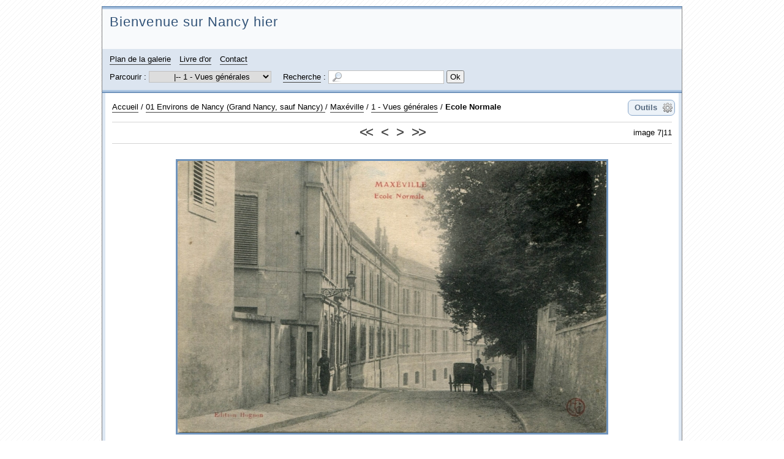

--- FILE ---
content_type: text/html; charset=UTF-8
request_url: http://www.pboyer.fr/nancy-hier/image/7935-ecole-normale
body_size: 30396
content:
<!DOCTYPE html PUBLIC "-//W3C//DTD XHTML 1.0 Strict//EN" "http://www.w3.org/TR/xhtml1/DTD/xhtml1-strict.dtd">

<html xmlns="http://www.w3.org/1999/xhtml" xml:lang="fr" lang="fr" dir="ltr">


<head>

<title>Ecole Normale - Bienvenue sur Nancy hier</title>

<meta http-equiv="Content-Type" content="text/html; charset=UTF-8" />
<meta name="description" content="Maxéville - Ecole Normale (Collection Pierre Boyer)" />

<script type="text/javascript" src="/nancy-hier/js/jquery/jquery.js"></script>
<script type="text/javascript" src="/nancy-hier/js/jquery/ui/core.js"></script>
<script type="text/javascript" src="/nancy-hier/js/common.js"></script>
<script type="text/javascript" src="/nancy-hier/template/default/js/gallery.js"></script>
<script type="text/javascript" src="/nancy-hier/js/jquery/ui/effects.js"></script>
<script type="text/javascript" src="/nancy-hier/js/diaporama.js"></script>
<script type="text/javascript">
//<![CDATA[
var gallery_path = "/nancy-hier";
var style_path = "/nancy-hier/template/default/style/blue";
//]]>
</script>

<link rel="stylesheet" type="text/css" media="screen" href="/nancy-hier/template/default/style/blue/blue.css" />

<style type="text/css">
.icon_fr_FR {
	background-image: url(/nancy-hier/images/flags/fr_FR.png);
}

</style>

<!--[if IE 7]><style type="text/css">@import url(/nancy-hier/template/default/style/blue/blue-ie7.css);</style><![endif]-->
<!--[if IE 8]><style type="text/css">@import url(/nancy-hier/template/default/style/blue/blue-ie8.css);</style><![endif]-->

<script type="text/javascript" src="/nancy-hier/template/default/style/blue/blue.js"></script>


<link rel="alternate" type="application/rss+xml" title="Fil RSS 2.0 des images de la galerie" href="/nancy-hier/rss.php?q=category/1-galerie&amp;type=images&amp;lang=fr_FR&amp;key=d6baecb9e898380c8e9e914a536123dd" />

</head>


<body id="section_image">

<div id="igalerie">
<div id="igalerie_gallery">
	<div id="header">
		<table summary="">
			<tr id="header_top">
				<td id="header_title">

					<h1><a accesskey="1" href="/nancy-hier/">Bienvenue sur Nancy hier</a></h1>
				</td>
			</tr>
			<tr id="header_bottom">
				<td colspan="3">

					<ul id="header_nav_links">
						<li id="pagelink_sitemap"><a href="/nancy-hier/sitemap">Plan de la galerie</a></li>
						<li id="pagelink_guestbook"><a href="/nancy-hier/guestbook">Livre d'or</a></li>
						<li id="pagelink_contact"><a href="/nancy-hier/contact">Contact</a></li>
					</ul>
					<div id="basics_bottom">
						<div class="browse">
							Parcourir :
							<select name="browse" onchange="window.location.href=(this.options[this.selectedIndex].value=='')?'/nancy-hier/':'/nancy-hier/'+this.options[this.selectedIndex].value">
								<option value="">galerie</option><option value="category/464-01-environs-de-nancy-grand-nancy-sauf-nancy">&nbsp;&nbsp;&nbsp;|-- 01 Environs de Nancy (Grand Nancy, sauf Nancy)                           </option><option value="category/1013-art-sur-meurthe">&nbsp;&nbsp;&nbsp;&nbsp;&nbsp;&nbsp;|-- Art-sur-Meurthe</option><option value="album/569-art-sur-meurthe">&nbsp;&nbsp;&nbsp;&nbsp;&nbsp;&nbsp;&nbsp;&nbsp;&nbsp;|-- 1 - Le bourg</option><option value="album/1014-2-institution-sainte-marie">&nbsp;&nbsp;&nbsp;&nbsp;&nbsp;&nbsp;&nbsp;&nbsp;&nbsp;|-- 2 - Institution Sainte-Marie</option><option value="album/628-dommartemont">&nbsp;&nbsp;&nbsp;&nbsp;&nbsp;&nbsp;|-- Dommartemont</option><option value="album/538-essey-les-nancy-voir-egalement-la-rubrique-pont-d-essey">&nbsp;&nbsp;&nbsp;&nbsp;&nbsp;&nbsp;|-- Essey-les-Nancy</option><option value="album/570-fleville-devant-nancy">&nbsp;&nbsp;&nbsp;&nbsp;&nbsp;&nbsp;|-- Fléville-devant-Nancy</option><option value="category/785-heillecourt">&nbsp;&nbsp;&nbsp;&nbsp;&nbsp;&nbsp;|-- Heillecourt</option><option value="album/629-heillecourt-cartes-anciennes">&nbsp;&nbsp;&nbsp;&nbsp;&nbsp;&nbsp;&nbsp;&nbsp;&nbsp;|-- Heillecourt (cartes anciennes)</option><option value="album/386-heillecourt-reimpressions-par-l-association-philatelique-de-heillecourt-et-environs">&nbsp;&nbsp;&nbsp;&nbsp;&nbsp;&nbsp;&nbsp;&nbsp;&nbsp;|-- Heillecourt (réimpressions par l&#039;Association Philatélique de Heillecourt et environs)</option><option value="album/593-houdemont">&nbsp;&nbsp;&nbsp;&nbsp;&nbsp;&nbsp;|-- Houdemont</option><option value="category/465-jarville-la-malgrange">&nbsp;&nbsp;&nbsp;&nbsp;&nbsp;&nbsp;|-- Jarville-la-Malgrange</option><option value="album/614-00-avis-concernant-d-autres-rubriques-relatives-a-jarville">&nbsp;&nbsp;&nbsp;&nbsp;&nbsp;&nbsp;&nbsp;&nbsp;&nbsp;|-- 00 Avis concernant d&#039;autres rubriques relatives à Jarville</option><option value="album/466-01-vues-generales">&nbsp;&nbsp;&nbsp;&nbsp;&nbsp;&nbsp;&nbsp;&nbsp;&nbsp;|-- 01 Vues générales</option><option value="album/1043-02-l-eglise">&nbsp;&nbsp;&nbsp;&nbsp;&nbsp;&nbsp;&nbsp;&nbsp;&nbsp;|-- 02 L&#039;église</option><option value="album/469-02-les-usines">&nbsp;&nbsp;&nbsp;&nbsp;&nbsp;&nbsp;&nbsp;&nbsp;&nbsp;|-- 03 Les usines</option><option value="album/468-03-le-monument-aux-morts">&nbsp;&nbsp;&nbsp;&nbsp;&nbsp;&nbsp;&nbsp;&nbsp;&nbsp;|-- 04 Le monument aux morts</option><option value="album/471-04-les-chasseurs-jarvillois">&nbsp;&nbsp;&nbsp;&nbsp;&nbsp;&nbsp;&nbsp;&nbsp;&nbsp;|-- 05 Les Chasseurs Jarvillois</option><option value="album/592-05-manifestations-diverses">&nbsp;&nbsp;&nbsp;&nbsp;&nbsp;&nbsp;&nbsp;&nbsp;&nbsp;|-- 06 Manifestations diverses</option><option value="album/476-laneuveville-devant-nancy">&nbsp;&nbsp;&nbsp;&nbsp;&nbsp;&nbsp;|-- Laneuveville-devant-Nancy</option><option value="album/522-laxou">&nbsp;&nbsp;&nbsp;&nbsp;&nbsp;&nbsp;|-- Laxou</option><option value="album/559-ludres">&nbsp;&nbsp;&nbsp;&nbsp;&nbsp;&nbsp;|-- Ludres</option><option value="album/280-malzeville-voir-egalement-la-rubrique-pont-de-malzeville">&nbsp;&nbsp;&nbsp;&nbsp;&nbsp;&nbsp;|-- Malzéville (voir également la rubrique &quot;Pont de Malzéville&quot;)</option><option value="category/779-maxeville">&nbsp;&nbsp;&nbsp;&nbsp;&nbsp;&nbsp;|-- Maxéville</option><option class="selected" selected="selected" value="album/281-1-vues-generales">&nbsp;&nbsp;&nbsp;&nbsp;&nbsp;&nbsp;&nbsp;&nbsp;&nbsp;|-- 1 - Vues générales</option><option value="album/928-2-grandes-brasseries-reunies-de-maxeville">&nbsp;&nbsp;&nbsp;&nbsp;&nbsp;&nbsp;&nbsp;&nbsp;&nbsp;|-- 2 - Grandes Brasseries Réunies de Maxéville</option><option value="album/759-2-reimpressions-de-cartes-anciennes-de-maxeville">&nbsp;&nbsp;&nbsp;&nbsp;&nbsp;&nbsp;&nbsp;&nbsp;&nbsp;|-- 3 - Réimpressions de cartes anciennes de Maxéville</option><option value="album/630-pulnoy">&nbsp;&nbsp;&nbsp;&nbsp;&nbsp;&nbsp;|-- Pulnoy</option><option value="category/1015-saint-max-pont-d-essey">&nbsp;&nbsp;&nbsp;&nbsp;&nbsp;&nbsp;|-- Saint-Max - Pont d&#039;Essey</option><option value="album/1035-album-saint-max">&nbsp;&nbsp;&nbsp;&nbsp;&nbsp;&nbsp;&nbsp;&nbsp;&nbsp;|-- 1 - Album Saint-Max</option><option value="category/1017-places-et-voies">&nbsp;&nbsp;&nbsp;&nbsp;&nbsp;&nbsp;&nbsp;&nbsp;&nbsp;|-- 2 -  Places et voies </option><option value="album/1029-nom-de-la-voie">&nbsp;&nbsp;&nbsp;&nbsp;&nbsp;&nbsp;&nbsp;&nbsp;&nbsp;&nbsp;&nbsp;&nbsp;|-- ??? Quel est leur nom ???</option><option value="album/1018-carnot-avenue">&nbsp;&nbsp;&nbsp;&nbsp;&nbsp;&nbsp;&nbsp;&nbsp;&nbsp;&nbsp;&nbsp;&nbsp;|-- Carnot [Avenue]</option><option value="album/1027-centrale-rue">&nbsp;&nbsp;&nbsp;&nbsp;&nbsp;&nbsp;&nbsp;&nbsp;&nbsp;&nbsp;&nbsp;&nbsp;|-- Centrale [Rue]</option><option value="album/1024-chateau-salins-route-de">&nbsp;&nbsp;&nbsp;&nbsp;&nbsp;&nbsp;&nbsp;&nbsp;&nbsp;&nbsp;&nbsp;&nbsp;|-- Château-Salins [Route de]</option><option value="album/1026-eglise-grande-rue">&nbsp;&nbsp;&nbsp;&nbsp;&nbsp;&nbsp;&nbsp;&nbsp;&nbsp;&nbsp;&nbsp;&nbsp;|-- Eglise [Grande rue de l&#039;]</option><option value="album/1038-gambetta-rue">&nbsp;&nbsp;&nbsp;&nbsp;&nbsp;&nbsp;&nbsp;&nbsp;&nbsp;&nbsp;&nbsp;&nbsp;|-- Gambetta [Rue]</option><option value="album/1034-georges-clemenceau-rue">&nbsp;&nbsp;&nbsp;&nbsp;&nbsp;&nbsp;&nbsp;&nbsp;&nbsp;&nbsp;&nbsp;&nbsp;|-- Georges-Clémenceau [Rue]</option><option value="album/1025-louis-barthou-rue">&nbsp;&nbsp;&nbsp;&nbsp;&nbsp;&nbsp;&nbsp;&nbsp;&nbsp;&nbsp;&nbsp;&nbsp;|-- Louis-Barthou [Rue]</option><option value="album/1020-malzeville-rue-de">&nbsp;&nbsp;&nbsp;&nbsp;&nbsp;&nbsp;&nbsp;&nbsp;&nbsp;&nbsp;&nbsp;&nbsp;|-- Malzéville [Rue de]</option><option value="album/1031-maquis-de-ranzey-rue-du">&nbsp;&nbsp;&nbsp;&nbsp;&nbsp;&nbsp;&nbsp;&nbsp;&nbsp;&nbsp;&nbsp;&nbsp;|-- Maquis de Ranzey [Rue du]</option><option value="album/1033-paul-doumer-rue">&nbsp;&nbsp;&nbsp;&nbsp;&nbsp;&nbsp;&nbsp;&nbsp;&nbsp;&nbsp;&nbsp;&nbsp;|-- Paul-Doumer [Rue]</option><option value="album/1037-pont-d-essey-route-du">&nbsp;&nbsp;&nbsp;&nbsp;&nbsp;&nbsp;&nbsp;&nbsp;&nbsp;&nbsp;&nbsp;&nbsp;|-- Pont-d&#039;Essey [Route du]</option><option value="album/1019-saint-livier-place">&nbsp;&nbsp;&nbsp;&nbsp;&nbsp;&nbsp;&nbsp;&nbsp;&nbsp;&nbsp;&nbsp;&nbsp;|-- Saint-Livier [Place]</option><option value="album/1022-saint-livier-rue">&nbsp;&nbsp;&nbsp;&nbsp;&nbsp;&nbsp;&nbsp;&nbsp;&nbsp;&nbsp;&nbsp;&nbsp;|-- Saint-Livier [Rue]</option><option value="album/1021-salle-rue-de-la">&nbsp;&nbsp;&nbsp;&nbsp;&nbsp;&nbsp;&nbsp;&nbsp;&nbsp;&nbsp;&nbsp;&nbsp;|-- Salle [Rue de la]</option><option value="album/1023-tomblaine-rue-de">&nbsp;&nbsp;&nbsp;&nbsp;&nbsp;&nbsp;&nbsp;&nbsp;&nbsp;&nbsp;&nbsp;&nbsp;|-- Tomblaine [Rue de]</option><option value="album/1028-eglises-patronnages">&nbsp;&nbsp;&nbsp;&nbsp;&nbsp;&nbsp;&nbsp;&nbsp;&nbsp;|-- 3 - Eglises, patronages...</option><option value="album/951-la-maurthe-a-saint-max-pont">&nbsp;&nbsp;&nbsp;&nbsp;&nbsp;&nbsp;&nbsp;&nbsp;&nbsp;|-- 4 - La Meurthe à Saint-Max, pont...</option><option value="album/1036-5-le-sport-nautique">&nbsp;&nbsp;&nbsp;&nbsp;&nbsp;&nbsp;&nbsp;&nbsp;&nbsp;|-- 5 - Le &quot;Sport nautique&quot;</option><option value="album/558-saulxures-les-nancy">&nbsp;&nbsp;&nbsp;&nbsp;&nbsp;&nbsp;|-- Saulxures-les-Nancy</option><option value="category/777-seichamps">&nbsp;&nbsp;&nbsp;&nbsp;&nbsp;&nbsp;|-- Seichamps</option><option value="album/475-1-vues-generales">&nbsp;&nbsp;&nbsp;&nbsp;&nbsp;&nbsp;&nbsp;&nbsp;&nbsp;|-- 1 - Vues générales</option><option value="album/778-2-reimpressions-de-cartes-anciennes">&nbsp;&nbsp;&nbsp;&nbsp;&nbsp;&nbsp;&nbsp;&nbsp;&nbsp;|-- 2 - Réimpressions de cartes anciennes</option><option value="album/557-tomblaine">&nbsp;&nbsp;&nbsp;&nbsp;&nbsp;&nbsp;|-- Tomblaine (voir également &quot;Pont des Grands Moulins&quot;, &quot;Ecole d&#039;Agriculture&quot; et &quot;Innondations 1910&quot;)</option><option value="category/1011-vandoeuvre-les-nancy">&nbsp;&nbsp;&nbsp;&nbsp;&nbsp;&nbsp;|-- Vandoeuvre-lès-Nancy</option><option value="album/282-vand½uvre-les-nancy">&nbsp;&nbsp;&nbsp;&nbsp;&nbsp;&nbsp;&nbsp;&nbsp;&nbsp;|-- 1 - La Ville</option><option value="album/1012-2-chapelle-notre-dame-des-pauvres">&nbsp;&nbsp;&nbsp;&nbsp;&nbsp;&nbsp;&nbsp;&nbsp;&nbsp;|-- 2 - Chapelle &quot;Notre-Dame des Pauvres&quot;</option><option value="album/631-villers-les-nancy">&nbsp;&nbsp;&nbsp;&nbsp;&nbsp;&nbsp;|-- Villers-lès-Nancy</option><option value="category/19-02-vues-de-nancy">&nbsp;&nbsp;&nbsp;|-- 02 Vues de Nancy</option><option value="category/751-01-avenues-boulevards-faubourgs-rues">&nbsp;&nbsp;&nbsp;&nbsp;&nbsp;&nbsp;|-- 01 Voies et places de Nancy</option><option value="album/947-avenue-du-20e-corps">&nbsp;&nbsp;&nbsp;&nbsp;&nbsp;&nbsp;&nbsp;&nbsp;&nbsp;|-- 20e Corps [Avenue du]</option><option value="album/397-rue-de-l-abbe-trouillet">&nbsp;&nbsp;&nbsp;&nbsp;&nbsp;&nbsp;&nbsp;&nbsp;&nbsp;|-- Abbé Trouillet [Rue de l&#039;]</option><option value="album/215-place-d-alliance">&nbsp;&nbsp;&nbsp;&nbsp;&nbsp;&nbsp;&nbsp;&nbsp;&nbsp;|-- Alliance [Place d&#039;]</option><option value="album/986-rue-d-amerval">&nbsp;&nbsp;&nbsp;&nbsp;&nbsp;&nbsp;&nbsp;&nbsp;&nbsp;|-- Amerval [Rue d&#039;]</option><option value="album/191-place-de-l-arsenal">&nbsp;&nbsp;&nbsp;&nbsp;&nbsp;&nbsp;&nbsp;&nbsp;&nbsp;|-- Arsenal [Place de l&#039;]</option><option value="album/523-rue-d-auxonne">&nbsp;&nbsp;&nbsp;&nbsp;&nbsp;&nbsp;&nbsp;&nbsp;&nbsp;|-- Auxonne [Rue d&#039;]</option><option value="album/735-place-du-bon-coin">&nbsp;&nbsp;&nbsp;&nbsp;&nbsp;&nbsp;&nbsp;&nbsp;&nbsp;|-- Bon-Coin [Place du]</option><option value="album/998-place-de-boudonville">&nbsp;&nbsp;&nbsp;&nbsp;&nbsp;&nbsp;&nbsp;&nbsp;&nbsp;|-- Boudonville [Place de]</option><option value="album/383-rue-de-boudonville">&nbsp;&nbsp;&nbsp;&nbsp;&nbsp;&nbsp;&nbsp;&nbsp;&nbsp;|-- Boudonville [Rue de]</option><option value="album/832-rue-braconnot">&nbsp;&nbsp;&nbsp;&nbsp;&nbsp;&nbsp;&nbsp;&nbsp;&nbsp;|-- Braconnot [Rue]</option><option value="album/417-place-callot-et-la-statue-de-jacques-callot">&nbsp;&nbsp;&nbsp;&nbsp;&nbsp;&nbsp;&nbsp;&nbsp;&nbsp;|-- Callot [Place] (et statue de Jacques Callot)</option><option value="album/194-place-carnot-et-le-monument-carnot">&nbsp;&nbsp;&nbsp;&nbsp;&nbsp;&nbsp;&nbsp;&nbsp;&nbsp;|-- Carnot [Place] (et monument Carnot)</option><option value="category/789-place-de-la-carriere">&nbsp;&nbsp;&nbsp;&nbsp;&nbsp;&nbsp;&nbsp;&nbsp;&nbsp;|-- Carrière [Place de la]</option><option value="album/479-place-de-la-carriere">&nbsp;&nbsp;&nbsp;&nbsp;&nbsp;&nbsp;&nbsp;&nbsp;&nbsp;&nbsp;&nbsp;&nbsp;|--  Place de la Carrière</option><option value="album/477-place-de-la-carriere-arc-de-triomphe">&nbsp;&nbsp;&nbsp;&nbsp;&nbsp;&nbsp;&nbsp;&nbsp;&nbsp;&nbsp;&nbsp;&nbsp;|-- Place de la Carrière - Arc de Triomphe (façade place Carrière)</option><option value="album/478-place-de-la-carriere-hemicycle-de-la-carriere">&nbsp;&nbsp;&nbsp;&nbsp;&nbsp;&nbsp;&nbsp;&nbsp;&nbsp;&nbsp;&nbsp;&nbsp;|-- Place de la Carrière - Hémicycle de la Carrière</option><option value="album/580-rue-chanzy">&nbsp;&nbsp;&nbsp;&nbsp;&nbsp;&nbsp;&nbsp;&nbsp;&nbsp;|-- Chanzy [Rue] </option><option value="album/993-rue-de-da-charite">&nbsp;&nbsp;&nbsp;&nbsp;&nbsp;&nbsp;&nbsp;&nbsp;&nbsp;|-- Charité [Rue de la]</option><option value="album/384-rue-du-cheval-blanc">&nbsp;&nbsp;&nbsp;&nbsp;&nbsp;&nbsp;&nbsp;&nbsp;&nbsp;|-- Cheval Blanc [Rue du]</option><option value="album/382-quai-claude-le-lorrain">&nbsp;&nbsp;&nbsp;&nbsp;&nbsp;&nbsp;&nbsp;&nbsp;&nbsp;|-- Claude le Lorrain [Quai]</option><option value="album/996-rue-de-la-colline">&nbsp;&nbsp;&nbsp;&nbsp;&nbsp;&nbsp;&nbsp;&nbsp;&nbsp;|-- Colline [Rue de la]</option><option value="album/836-place-colonel-driant">&nbsp;&nbsp;&nbsp;&nbsp;&nbsp;&nbsp;&nbsp;&nbsp;&nbsp;|-- Colonel Driant [Place du]</option><option value="album/201-place-de-la-commanderie-et-tour-de-la-commanderie">&nbsp;&nbsp;&nbsp;&nbsp;&nbsp;&nbsp;&nbsp;&nbsp;&nbsp;|-- Commanderie [Place de la] (et Tour de la Commanderie)</option><option value="album/952-rue-de-la-commanderie">&nbsp;&nbsp;&nbsp;&nbsp;&nbsp;&nbsp;&nbsp;&nbsp;&nbsp;|-- Commanderie [Rue de la]</option><option value="album/664-rue-de-la-constitution-actuelle-rue-maurice-barres">&nbsp;&nbsp;&nbsp;&nbsp;&nbsp;&nbsp;&nbsp;&nbsp;&nbsp;|-- Constitution [Rue de la] (actuelle &quot;rue Maurice Barrès&quot;)</option><option value="album/150-place-de-la-croix-de-bourgogne-et-le-monument">&nbsp;&nbsp;&nbsp;&nbsp;&nbsp;&nbsp;&nbsp;&nbsp;&nbsp;|-- Croix de Bourgogne [Place de la] (et le monument)</option><option value="album/880-place-de-la-croix">&nbsp;&nbsp;&nbsp;&nbsp;&nbsp;&nbsp;&nbsp;&nbsp;&nbsp;|-- Croix [Place de la]</option><option value="album/1004-croix-gagnee-rue-de-la">&nbsp;&nbsp;&nbsp;&nbsp;&nbsp;&nbsp;&nbsp;&nbsp;&nbsp;|-- Croix-Gagnée [Rue de la]</option><option value="album/1005-dames-place-des">&nbsp;&nbsp;&nbsp;&nbsp;&nbsp;&nbsp;&nbsp;&nbsp;&nbsp;|-- Dames [Place des]</option><option value="album/976-rue-du-docteur-grandjean">&nbsp;&nbsp;&nbsp;&nbsp;&nbsp;&nbsp;&nbsp;&nbsp;&nbsp;|-- Docteur-Grandjean [Rue du]</option><option value="album/152-place-dombale-et-statue-de-mathieu-de-dombasle">&nbsp;&nbsp;&nbsp;&nbsp;&nbsp;&nbsp;&nbsp;&nbsp;&nbsp;|-- Dombale [Place] (et statue de Mathieu de Dombasle)</option><option value="album/237-rue-des-dominicains">&nbsp;&nbsp;&nbsp;&nbsp;&nbsp;&nbsp;&nbsp;&nbsp;&nbsp;|-- Dominicains [Rue des]</option><option value="album/966-rue-dupont-des-loges">&nbsp;&nbsp;&nbsp;&nbsp;&nbsp;&nbsp;&nbsp;&nbsp;&nbsp;|-- Dupont-des-Loges [Rue]</option><option value="album/387-rue-durival">&nbsp;&nbsp;&nbsp;&nbsp;&nbsp;&nbsp;&nbsp;&nbsp;&nbsp;|-- Durival [Rue]</option><option value="album/388-rue-de-l-etang">&nbsp;&nbsp;&nbsp;&nbsp;&nbsp;&nbsp;&nbsp;&nbsp;&nbsp;|-- Étang [Rue de l&#039;]</option><option value="album/462-faubourg-des-trois-maisons">&nbsp;&nbsp;&nbsp;&nbsp;&nbsp;&nbsp;&nbsp;&nbsp;&nbsp;|-- Faubourg des Trois Maisons</option><option value="album/985-rue-du-faubourg-des-trois-maisons">&nbsp;&nbsp;&nbsp;&nbsp;&nbsp;&nbsp;&nbsp;&nbsp;&nbsp;|-- Faubourg des Trois Maisons [Rue du]</option><option value="album/534-rue-du-faubourg-saint-jean-voir-egalement-rue-saint-jean">&nbsp;&nbsp;&nbsp;&nbsp;&nbsp;&nbsp;&nbsp;&nbsp;&nbsp;|-- Faubourg Saint-Jean [Rue du] (voir également &quot;Rue Saint-Jean&quot;)</option><option value="album/736-rue-du-faubourg-sainte-catherine">&nbsp;&nbsp;&nbsp;&nbsp;&nbsp;&nbsp;&nbsp;&nbsp;&nbsp;|-- Faubourg Sainte-Catherine [Rue du]</option><option value="album/381-rue-du-faubourg-stanislas">&nbsp;&nbsp;&nbsp;&nbsp;&nbsp;&nbsp;&nbsp;&nbsp;&nbsp;|-- Faubourg Stanislas [Rue du]</option><option value="album/238-rue-felix-faure">&nbsp;&nbsp;&nbsp;&nbsp;&nbsp;&nbsp;&nbsp;&nbsp;&nbsp;|-- Félix Faure [Rue]</option><option value="album/920-rue-foller">&nbsp;&nbsp;&nbsp;&nbsp;&nbsp;&nbsp;&nbsp;&nbsp;&nbsp;|-- Foller [Rue]</option><option value="album/378-avenue-de-france">&nbsp;&nbsp;&nbsp;&nbsp;&nbsp;&nbsp;&nbsp;&nbsp;&nbsp;|-- France [Avenue de]</option><option value="album/988-rue-gambetta">&nbsp;&nbsp;&nbsp;&nbsp;&nbsp;&nbsp;&nbsp;&nbsp;&nbsp;|-- Gambetta [Rue]</option><option value="album/831-avenue-de-la-garenne">&nbsp;&nbsp;&nbsp;&nbsp;&nbsp;&nbsp;&nbsp;&nbsp;&nbsp;|-- Garenne [Avenue de la]</option><option value="album/380-square-godefroy-de-bouillon">&nbsp;&nbsp;&nbsp;&nbsp;&nbsp;&nbsp;&nbsp;&nbsp;&nbsp;|-- Godefroy-de-Bouillon [Place et square ]</option><option value="album/400-rue-des-goncourt">&nbsp;&nbsp;&nbsp;&nbsp;&nbsp;&nbsp;&nbsp;&nbsp;&nbsp;|-- Goncourt [Rue des]</option><option value="album/975-rue-du-grand-verger">&nbsp;&nbsp;&nbsp;&nbsp;&nbsp;&nbsp;&nbsp;&nbsp;&nbsp;|-- Grand-Verger [Rue du]</option><option value="album/246-grande-rue-ville-vieille-">&nbsp;&nbsp;&nbsp;&nbsp;&nbsp;&nbsp;&nbsp;&nbsp;&nbsp;|-- Grande Rue (voir également l&#039;ancienne &quot;rue Ville-Vieille&quot;)</option><option value="album/978-rue-guilbert-de-pixerecourt">&nbsp;&nbsp;&nbsp;&nbsp;&nbsp;&nbsp;&nbsp;&nbsp;&nbsp;|-- Guilbert de Pixerécourt [Rue]</option><option value="album/385-rue-de-guise">&nbsp;&nbsp;&nbsp;&nbsp;&nbsp;&nbsp;&nbsp;&nbsp;&nbsp;|-- Guise [Rue de]</option><option value="album/903-rue-de-la-hache">&nbsp;&nbsp;&nbsp;&nbsp;&nbsp;&nbsp;&nbsp;&nbsp;&nbsp;|-- Hache [Rue de la]</option><option value="album/379-boulevard-d-haussonville">&nbsp;&nbsp;&nbsp;&nbsp;&nbsp;&nbsp;&nbsp;&nbsp;&nbsp;|-- Haussonville [Boulevard d&#039;]</option><option value="album/403-rue-here">&nbsp;&nbsp;&nbsp;&nbsp;&nbsp;&nbsp;&nbsp;&nbsp;&nbsp;|-- Héré [Rue] (et Arc de Triomphe, façade rue Héré)</option><option value="album/969-quai-isabey">&nbsp;&nbsp;&nbsp;&nbsp;&nbsp;&nbsp;&nbsp;&nbsp;&nbsp;|-- Isabey [Quai]</option><option value="album/239-rue-isabey">&nbsp;&nbsp;&nbsp;&nbsp;&nbsp;&nbsp;&nbsp;&nbsp;&nbsp;|-- Isabey [Rue]</option><option value="album/987-rue-jean-lamour">&nbsp;&nbsp;&nbsp;&nbsp;&nbsp;&nbsp;&nbsp;&nbsp;&nbsp;|-- Jean Lamour [Rue]</option><option value="album/389-rue-jeanne-d-arc">&nbsp;&nbsp;&nbsp;&nbsp;&nbsp;&nbsp;&nbsp;&nbsp;&nbsp;|-- Jeanne d&#039;Arc [Rue]</option><option value="album/390-rue-kleber">&nbsp;&nbsp;&nbsp;&nbsp;&nbsp;&nbsp;&nbsp;&nbsp;&nbsp;|-- Kléber [Rue]</option><option value="album/980-rue-de-la-flize">&nbsp;&nbsp;&nbsp;&nbsp;&nbsp;&nbsp;&nbsp;&nbsp;&nbsp;|-- La Flize [Rue]</option><option value="album/923-rue-du-lavoir-saint-jean">&nbsp;&nbsp;&nbsp;&nbsp;&nbsp;&nbsp;&nbsp;&nbsp;&nbsp;|-- Lavoir Saint-Jean [Rue du]</option><option value="album/401-rue-de-laxou">&nbsp;&nbsp;&nbsp;&nbsp;&nbsp;&nbsp;&nbsp;&nbsp;&nbsp;|-- Laxou [Rue de]</option><option value="album/153-cours-leopold-et-le-monument-drouot">&nbsp;&nbsp;&nbsp;&nbsp;&nbsp;&nbsp;&nbsp;&nbsp;&nbsp;|-- Léopold [Cours] (et  monument Drouot)</option><option value="album/926-rue-lhermitte">&nbsp;&nbsp;&nbsp;&nbsp;&nbsp;&nbsp;&nbsp;&nbsp;&nbsp;|-- Lhermitte [Rue]</option><option value="album/484-rue-lionnois">&nbsp;&nbsp;&nbsp;&nbsp;&nbsp;&nbsp;&nbsp;&nbsp;&nbsp;|-- Lionnois [Rue]</option><option value="album/919-boulevard-lobau">&nbsp;&nbsp;&nbsp;&nbsp;&nbsp;&nbsp;&nbsp;&nbsp;&nbsp;|-- Lobau [Boulevard]</option><option value="album/918-place-lobau">&nbsp;&nbsp;&nbsp;&nbsp;&nbsp;&nbsp;&nbsp;&nbsp;&nbsp;|-- Lobau [Place]</option><option value="album/994-rue-de-malzeville">&nbsp;&nbsp;&nbsp;&nbsp;&nbsp;&nbsp;&nbsp;&nbsp;&nbsp;|-- Malzéville [Rue de]</option><option value="album/971-rue-mazagran">&nbsp;&nbsp;&nbsp;&nbsp;&nbsp;&nbsp;&nbsp;&nbsp;&nbsp;|-- Mazagran [Rue]</option><option value="album/1042-mengin-place-voir-egalement-marche">&nbsp;&nbsp;&nbsp;&nbsp;&nbsp;&nbsp;&nbsp;&nbsp;&nbsp;|-- Mengin (Place) [voir également &quot;Marché&quot;, &quot;Eglise Saint-Sébastien&quot;]</option><option value="album/456-rue-de-metz">&nbsp;&nbsp;&nbsp;&nbsp;&nbsp;&nbsp;&nbsp;&nbsp;&nbsp;|-- Metz [Rue de]</option><option value="album/921-rue-molitor">&nbsp;&nbsp;&nbsp;&nbsp;&nbsp;&nbsp;&nbsp;&nbsp;&nbsp;|-- Molitor [Rue]</option><option value="album/241-rue-de-mon-desert">&nbsp;&nbsp;&nbsp;&nbsp;&nbsp;&nbsp;&nbsp;&nbsp;&nbsp;|-- Mon-Désert [Rue de]</option><option value="album/240-rue-du-montet">&nbsp;&nbsp;&nbsp;&nbsp;&nbsp;&nbsp;&nbsp;&nbsp;&nbsp;|-- Montet [Rue du]</option><option value="album/995-rue-de-montreville">&nbsp;&nbsp;&nbsp;&nbsp;&nbsp;&nbsp;&nbsp;&nbsp;&nbsp;|-- Montreville [Rue]</option><option value="album/979-rue-oberlin">&nbsp;&nbsp;&nbsp;&nbsp;&nbsp;&nbsp;&nbsp;&nbsp;&nbsp;|-- Oberlin [Rue]</option><option value="album/117-parc-de-saurupt-rue-des-brice">&nbsp;&nbsp;&nbsp;&nbsp;&nbsp;&nbsp;&nbsp;&nbsp;&nbsp;|-- Parc de Saurupt (Rue des Brice...)</option><option value="album/752-place-du-parlement-actuelle-place-vaudemont">&nbsp;&nbsp;&nbsp;&nbsp;&nbsp;&nbsp;&nbsp;&nbsp;&nbsp;|-- Parlement [Place du] (actuelle Place Vaudémont)</option><option value="album/967-rue-pasteur">&nbsp;&nbsp;&nbsp;&nbsp;&nbsp;&nbsp;&nbsp;&nbsp;&nbsp;|-- Pasteur [Rue]</option><option value="album/991-rue-de-la-pepiniere">&nbsp;&nbsp;&nbsp;&nbsp;&nbsp;&nbsp;&nbsp;&nbsp;&nbsp;|-- Pépinière [Rue de la]</option><option value="album/990-rue-du-petit-bourgeois">&nbsp;&nbsp;&nbsp;&nbsp;&nbsp;&nbsp;&nbsp;&nbsp;&nbsp;|-- Petit-Bourgeois [Rue du]</option><option value="album/391-rue-piroux">&nbsp;&nbsp;&nbsp;&nbsp;&nbsp;&nbsp;&nbsp;&nbsp;&nbsp;|-- Piroux [Rue]</option><option value="album/226-point-central">&nbsp;&nbsp;&nbsp;&nbsp;&nbsp;&nbsp;&nbsp;&nbsp;&nbsp;|-- Point Central</option><option value="album/461-rue-des-quatre-eglises">&nbsp;&nbsp;&nbsp;&nbsp;&nbsp;&nbsp;&nbsp;&nbsp;&nbsp;|-- Quatre-Églises [Rue des]</option><option value="album/392-rue-raugraff">&nbsp;&nbsp;&nbsp;&nbsp;&nbsp;&nbsp;&nbsp;&nbsp;&nbsp;|-- Raugraff [Rue]</option><option value="album/393-rue-renard">&nbsp;&nbsp;&nbsp;&nbsp;&nbsp;&nbsp;&nbsp;&nbsp;&nbsp;|-- Renard [Rue]</option><option value="album/965-rue-du-ruisseau">&nbsp;&nbsp;&nbsp;&nbsp;&nbsp;&nbsp;&nbsp;&nbsp;&nbsp;|-- Ruisseau [Rue du]</option><option value="album/242-rue-saint-dizier-voir-egalement-point-central">&nbsp;&nbsp;&nbsp;&nbsp;&nbsp;&nbsp;&nbsp;&nbsp;&nbsp;|-- Saint-Dizier [Rue] (voir également &quot;Point Central&quot;)</option><option value="album/197-place-saint-epvre-et-statue-de-rene-ii">&nbsp;&nbsp;&nbsp;&nbsp;&nbsp;&nbsp;&nbsp;&nbsp;&nbsp;|-- Saint-Epvre [Place] (et statue de René II)</option><option value="album/372-rue-saint-epvre">&nbsp;&nbsp;&nbsp;&nbsp;&nbsp;&nbsp;&nbsp;&nbsp;&nbsp;|-- Saint-Epvre [Rue]</option><option value="album/984-rue-saint-fiacre">&nbsp;&nbsp;&nbsp;&nbsp;&nbsp;&nbsp;&nbsp;&nbsp;&nbsp;|-- Saint-Fiacre [Rue]</option><option value="album/216-place-saint-georges">&nbsp;&nbsp;&nbsp;&nbsp;&nbsp;&nbsp;&nbsp;&nbsp;&nbsp;|-- Saint-Georges [Place]</option><option value="album/243-rue-saint-georges-voir-egalement-point-central">&nbsp;&nbsp;&nbsp;&nbsp;&nbsp;&nbsp;&nbsp;&nbsp;&nbsp;|-- Saint-Georges [Rue] (voir également &quot;Point Central&quot;)</option><option value="album/198-place-saint-jean-voir-egalement-rue-saint-jean-et-temple-protestant">&nbsp;&nbsp;&nbsp;&nbsp;&nbsp;&nbsp;&nbsp;&nbsp;&nbsp;|-- Saint-Jean [Place] et le monument &quot;Le Souvenir&quot;) (voir également &quot;rue Saint-Jean&quot; et &quot;Temple protestant&quot;)</option><option value="album/244-rue-saint-jean-voir-egalement-point-central-et-rue-du-faubourg-saint-jean">&nbsp;&nbsp;&nbsp;&nbsp;&nbsp;&nbsp;&nbsp;&nbsp;&nbsp;|-- Saint-Jean [Rue] (voir également &quot;Point Central&quot; et &quot;Rue du Faubourg Saint-Jean&quot;)</option><option value="album/749-rue-saint-leon">&nbsp;&nbsp;&nbsp;&nbsp;&nbsp;&nbsp;&nbsp;&nbsp;&nbsp;|-- Saint-Léon [Rue]</option><option value="album/245-rue-saint-michel">&nbsp;&nbsp;&nbsp;&nbsp;&nbsp;&nbsp;&nbsp;&nbsp;&nbsp;|-- Saint-Michel [Rue]</option><option value="album/671-rue-sainte-catherine">&nbsp;&nbsp;&nbsp;&nbsp;&nbsp;&nbsp;&nbsp;&nbsp;&nbsp;|-- Sainte-Catherine [Rue]</option><option value="album/1010-salle-rue-de-la">&nbsp;&nbsp;&nbsp;&nbsp;&nbsp;&nbsp;&nbsp;&nbsp;&nbsp;|-- Salle [Rue de la]</option><option value="album/927-rue-sellier">&nbsp;&nbsp;&nbsp;&nbsp;&nbsp;&nbsp;&nbsp;&nbsp;&nbsp;|-- Sellier [Rue]</option><option value="album/659-rue-du-sergent-blandan">&nbsp;&nbsp;&nbsp;&nbsp;&nbsp;&nbsp;&nbsp;&nbsp;&nbsp;|-- Sergent Blandan [Rue du]</option><option value="album/738-rue-sigisbert-adam-et-monument-granville">&nbsp;&nbsp;&nbsp;&nbsp;&nbsp;&nbsp;&nbsp;&nbsp;&nbsp;|-- Sigisbert Adam [Rue] (et monument Granville)</option><option value="category/790-place-stanislas">&nbsp;&nbsp;&nbsp;&nbsp;&nbsp;&nbsp;&nbsp;&nbsp;&nbsp;|-- Stanislas [Place] (voir aussi &quot;Hôtel de Ville&quot;, &quot;Théâtre&quot;, &quot;Grand Hôtel&quot;)</option><option value="album/199--1-place-stanislas-vues-generales">&nbsp;&nbsp;&nbsp;&nbsp;&nbsp;&nbsp;&nbsp;&nbsp;&nbsp;&nbsp;&nbsp;&nbsp;|-- 1 - Place Stanislas : Vues générales</option><option value="album/748--2-place-stanislas-les-grilles">&nbsp;&nbsp;&nbsp;&nbsp;&nbsp;&nbsp;&nbsp;&nbsp;&nbsp;&nbsp;&nbsp;&nbsp;|-- 2 - Place Stanislas : Les grilles de Jean Lamour</option><option value="album/606-3-place-stanislas-les-fontaines">&nbsp;&nbsp;&nbsp;&nbsp;&nbsp;&nbsp;&nbsp;&nbsp;&nbsp;&nbsp;&nbsp;&nbsp;|-- 3 - Place Stanislas : Fontaine d&#039;Amphitrite</option><option value="album/888-4-place-stanislas-la-fontaine-neptune">&nbsp;&nbsp;&nbsp;&nbsp;&nbsp;&nbsp;&nbsp;&nbsp;&nbsp;&nbsp;&nbsp;&nbsp;|-- 4 - Place Stanislas : Fontaine de Neptune</option><option value="album/992-rue-stanislas">&nbsp;&nbsp;&nbsp;&nbsp;&nbsp;&nbsp;&nbsp;&nbsp;&nbsp;|-- Stanislas [Rue]</option><option value="album/501-rue-de-strasbourg">&nbsp;&nbsp;&nbsp;&nbsp;&nbsp;&nbsp;&nbsp;&nbsp;&nbsp;|-- Strasbourg [Rue de]</option><option value="album/612-rue-des-tanneries">&nbsp;&nbsp;&nbsp;&nbsp;&nbsp;&nbsp;&nbsp;&nbsp;&nbsp;|-- Tanneries [Rue des]</option><option value="album/200-place-thiers-place-de-la-gare">&nbsp;&nbsp;&nbsp;&nbsp;&nbsp;&nbsp;&nbsp;&nbsp;&nbsp;|-- Thiers [Place] (Place de la Gare) et statue de Thiers</option><option value="album/395-rue-des-tiercelins">&nbsp;&nbsp;&nbsp;&nbsp;&nbsp;&nbsp;&nbsp;&nbsp;&nbsp;|-- Tiercelins [Rue des]</option><option value="album/396-rue-de-toul">&nbsp;&nbsp;&nbsp;&nbsp;&nbsp;&nbsp;&nbsp;&nbsp;&nbsp;|-- Toul [Rue de]</option><option value="album/924-rue-de-turique">&nbsp;&nbsp;&nbsp;&nbsp;&nbsp;&nbsp;&nbsp;&nbsp;&nbsp;|-- Turique [Rue de]</option><option value="album/398-rue-vayringe">&nbsp;&nbsp;&nbsp;&nbsp;&nbsp;&nbsp;&nbsp;&nbsp;&nbsp;|-- Vayringe [Rue]</option><option value="album/999-rue-victor-hugo">&nbsp;&nbsp;&nbsp;&nbsp;&nbsp;&nbsp;&nbsp;&nbsp;&nbsp;|-- Victor Hugo [Rue]</option><option value="album/399-rue-victor-poirel-et-salle-poirel">&nbsp;&nbsp;&nbsp;&nbsp;&nbsp;&nbsp;&nbsp;&nbsp;&nbsp;|-- Victor Poirel [Rue] (et Salle Poirel)</option><option value="album/1039-ville-vieille-rue-voir-l-actuelle-grande-rue">&nbsp;&nbsp;&nbsp;&nbsp;&nbsp;&nbsp;&nbsp;&nbsp;&nbsp;|-- Ville-Vieille [Rue] (voir l&#039;actuelle &quot;Grande Rue&quot;)</option><option value="album/968-rue-de-villers">&nbsp;&nbsp;&nbsp;&nbsp;&nbsp;&nbsp;&nbsp;&nbsp;&nbsp;|-- Villers [Rue de]</option><option value="category/174-03-portes">&nbsp;&nbsp;&nbsp;&nbsp;&nbsp;&nbsp;|-- 02 Portes                                           </option><option value="album/175-porte-de-la-citadelle-ancienne-porte-notre-dame-des-champs">&nbsp;&nbsp;&nbsp;&nbsp;&nbsp;&nbsp;&nbsp;&nbsp;&nbsp;|-- Porte de la Citadelle (ancienne Porte Notre-Dame-des-Champs)</option><option value="album/176-porte-de-la-craffe">&nbsp;&nbsp;&nbsp;&nbsp;&nbsp;&nbsp;&nbsp;&nbsp;&nbsp;|-- Porte de la Craffe</option><option value="album/177-porte-desilles-ancienne-porte-neuve-stainville-ou-de-metz">&nbsp;&nbsp;&nbsp;&nbsp;&nbsp;&nbsp;&nbsp;&nbsp;&nbsp;|-- Porte Désilles (ancienne Porte Neuve, Porte Stainville ou de Metz)</option><option value="album/178-porte-saint-georges">&nbsp;&nbsp;&nbsp;&nbsp;&nbsp;&nbsp;&nbsp;&nbsp;&nbsp;|-- Porte Saint-Georges</option><option value="album/179-porte-saint-nicolas">&nbsp;&nbsp;&nbsp;&nbsp;&nbsp;&nbsp;&nbsp;&nbsp;&nbsp;|-- Porte Saint-Nicolas</option><option value="album/180-porte-sainte-catherine">&nbsp;&nbsp;&nbsp;&nbsp;&nbsp;&nbsp;&nbsp;&nbsp;&nbsp;|-- Porte Sainte-Catherine</option><option value="album/181-porte-stanislas">&nbsp;&nbsp;&nbsp;&nbsp;&nbsp;&nbsp;&nbsp;&nbsp;&nbsp;|-- Porte Stanislas</option><option value="category/824-04-ponts">&nbsp;&nbsp;&nbsp;&nbsp;&nbsp;&nbsp;|-- 03 Ponts</option><option value="album/762-ponts-sur-le-chemin-de-fer">&nbsp;&nbsp;&nbsp;&nbsp;&nbsp;&nbsp;&nbsp;&nbsp;&nbsp;|-- Ponts sur le Chemin de fer</option><option value="category/182-ponts-sur-les-voies-d-eau">&nbsp;&nbsp;&nbsp;&nbsp;&nbsp;&nbsp;&nbsp;&nbsp;&nbsp;|-- Ponts sur les voies d&#039;eau</option><option value="album/183-pont-d-essey-voir-egalement-la-rubrique-essey">&nbsp;&nbsp;&nbsp;&nbsp;&nbsp;&nbsp;&nbsp;&nbsp;&nbsp;&nbsp;&nbsp;&nbsp;|-- Pont d&#039;Essey (voir également &quot;Essey&quot; et &quot;Saint-Max&quot;)</option><option value="album/184-pont-de-malzeville-voir-egalement-la-rubrique-malzeville">&nbsp;&nbsp;&nbsp;&nbsp;&nbsp;&nbsp;&nbsp;&nbsp;&nbsp;&nbsp;&nbsp;&nbsp;|-- Pont de Malzéville (voir également &quot;Malzéville&quot;)</option><option value="album/421-pont-des-grands-moulins">&nbsp;&nbsp;&nbsp;&nbsp;&nbsp;&nbsp;&nbsp;&nbsp;&nbsp;&nbsp;&nbsp;&nbsp;|-- Pont des Grands Moulins (voir également &quot;Tomblaine&quot;)</option><option value="category/113-05-parcs-jardins-et-squares">&nbsp;&nbsp;&nbsp;&nbsp;&nbsp;&nbsp;|-- 04 Parcs, jardins et squares</option><option value="album/644-parc-blondot">&nbsp;&nbsp;&nbsp;&nbsp;&nbsp;&nbsp;&nbsp;&nbsp;&nbsp;|-- Parc Blondot</option><option value="category/165-parc-de-la-pepiniere">&nbsp;&nbsp;&nbsp;&nbsp;&nbsp;&nbsp;&nbsp;&nbsp;&nbsp;|-- Parc de la Pépinière.</option><option value="album/739-parc-de-la-pepiniere-la-terrasse-grande-allee-et-le-jet-d-eau">&nbsp;&nbsp;&nbsp;&nbsp;&nbsp;&nbsp;&nbsp;&nbsp;&nbsp;&nbsp;&nbsp;&nbsp;|-- Parc de la Pépinière - La &quot;Terrasse&quot; (&quot;Grande allée&quot;) et le jet d&#039;eau</option><option value="album/740-parc-de-la-pepiniere-kiosque-de-musique">&nbsp;&nbsp;&nbsp;&nbsp;&nbsp;&nbsp;&nbsp;&nbsp;&nbsp;&nbsp;&nbsp;&nbsp;|-- Parc de la Pépinière : Kiosque de musique</option><option value="album/743-parc-de-la-pepiniere-parc-floral-et-animalier">&nbsp;&nbsp;&nbsp;&nbsp;&nbsp;&nbsp;&nbsp;&nbsp;&nbsp;&nbsp;&nbsp;&nbsp;|-- Parc de la Pépinière : Parc floral et animalier</option><option value="album/741-parc-de-la-pepiniere-quelques-coins-et-les-statues">&nbsp;&nbsp;&nbsp;&nbsp;&nbsp;&nbsp;&nbsp;&nbsp;&nbsp;&nbsp;&nbsp;&nbsp;|-- Parc de la Pépinière : Quelques &quot;coins&quot; et les statues</option><option value="album/293-parc-olry">&nbsp;&nbsp;&nbsp;&nbsp;&nbsp;&nbsp;&nbsp;&nbsp;&nbsp;|-- Parc Olry</option><option value="album/430-parc-sainte-marie">&nbsp;&nbsp;&nbsp;&nbsp;&nbsp;&nbsp;&nbsp;&nbsp;&nbsp;|-- Parc Sainte Marie</option><option value="album/402-square-lafayette-et-la-statue-de-jeanne-d-arc">&nbsp;&nbsp;&nbsp;&nbsp;&nbsp;&nbsp;&nbsp;&nbsp;&nbsp;|-- Square Lafayette (et la statue de Jeanne d&#039;Arc)</option><option value="category/34-07-inondations-a-nancy">&nbsp;&nbsp;&nbsp;&nbsp;&nbsp;&nbsp;|-- 05 Inondations à Nancy                                 </option><option value="album/28-inondations-de-1910">&nbsp;&nbsp;&nbsp;&nbsp;&nbsp;&nbsp;&nbsp;&nbsp;&nbsp;|-- Inondations de 1910</option><option value="album/36-inondations-de-1912">&nbsp;&nbsp;&nbsp;&nbsp;&nbsp;&nbsp;&nbsp;&nbsp;&nbsp;|-- Inondations de 1912</option><option value="album/535-inondations-de-1919">&nbsp;&nbsp;&nbsp;&nbsp;&nbsp;&nbsp;&nbsp;&nbsp;&nbsp;|-- Inondations de 1919</option><option value="album/37-inondations-de-1947-photographies">&nbsp;&nbsp;&nbsp;&nbsp;&nbsp;&nbsp;&nbsp;&nbsp;&nbsp;|-- Inondations de 1947 (photographies)</option><option value="category/957-06-nancy-sous-la-neige">&nbsp;&nbsp;&nbsp;&nbsp;&nbsp;&nbsp;|-- 06 Nancy sous la neige</option><option value="album/954-06a-nancy-sous-la-neige-serie-de-10-cartes">&nbsp;&nbsp;&nbsp;&nbsp;&nbsp;&nbsp;&nbsp;&nbsp;&nbsp;|-- 1 - Nancy sous la neige (série de 10 cartes)</option><option value="album/955-06b-nancy-sous-la-neige">&nbsp;&nbsp;&nbsp;&nbsp;&nbsp;&nbsp;&nbsp;&nbsp;&nbsp;|-- 2 - Nancy sous la neige</option><option value="album/38-06-nancy-sous-la-neige">&nbsp;&nbsp;&nbsp;&nbsp;&nbsp;&nbsp;&nbsp;&nbsp;&nbsp;|-- 3 - Nancy enneigé</option><option value="category/786-08-series">&nbsp;&nbsp;&nbsp;&nbsp;&nbsp;&nbsp;|-- 07 &quot;Séries&quot;</option><option value="category/807-1-nancy-la-nuit">&nbsp;&nbsp;&nbsp;&nbsp;&nbsp;&nbsp;&nbsp;&nbsp;&nbsp;|-- 1 Nancy la nuit</option><option value="album/217-1-nancy-la-nuit-serie-numerotee">&nbsp;&nbsp;&nbsp;&nbsp;&nbsp;&nbsp;&nbsp;&nbsp;&nbsp;&nbsp;&nbsp;&nbsp;|-- 1 - Nancy la nuit (série numérotée)</option><option value="album/764-2-nancy-la-nuit-cartes-non-numerotees">&nbsp;&nbsp;&nbsp;&nbsp;&nbsp;&nbsp;&nbsp;&nbsp;&nbsp;&nbsp;&nbsp;&nbsp;|-- 2 - Nancy la nuit (cartes non numérotées)</option><option value="category/434-2-nancy-17eme-19eme-siecle">&nbsp;&nbsp;&nbsp;&nbsp;&nbsp;&nbsp;&nbsp;&nbsp;&nbsp;|-- 2 -  Nancy -  17ème &amp; 19ème siècle</option><option value="album/439-1-la-lorraine-illustree-xviieme-siecle">&nbsp;&nbsp;&nbsp;&nbsp;&nbsp;&nbsp;&nbsp;&nbsp;&nbsp;&nbsp;&nbsp;&nbsp;|-- 1 - La Lorraine illustrée (XVIIème siècle)</option><option value="album/440-2-le-vieux-nancy">&nbsp;&nbsp;&nbsp;&nbsp;&nbsp;&nbsp;&nbsp;&nbsp;&nbsp;&nbsp;&nbsp;&nbsp;|-- 2 - Le Vieux Nancy [série de 20 cartes]</option><option value="album/568-3-nancy-ancien">&nbsp;&nbsp;&nbsp;&nbsp;&nbsp;&nbsp;&nbsp;&nbsp;&nbsp;&nbsp;&nbsp;&nbsp;|-- 3 - Nancy (&quot;Ancien&quot;)</option><option value="album/723-3-villes-de-france-nancy-oilette-raphael-tuck-et-fils-ltd-paris">&nbsp;&nbsp;&nbsp;&nbsp;&nbsp;&nbsp;&nbsp;&nbsp;&nbsp;|-- 3 -  &quot;Villes de France : Nancy&quot; (Oilette, série 117)</option><option value="album/675-4-nancy-serie-en-couleur-bergeretmagasins-reunis">&nbsp;&nbsp;&nbsp;&nbsp;&nbsp;&nbsp;&nbsp;&nbsp;&nbsp;|-- 4 -  Nancy (série en couleur &quot;Bergeret/Magasins Réunis&quot;)</option><option value="album/742-5-nancy-en-dentelles-j-f-edit-nancy">&nbsp;&nbsp;&nbsp;&nbsp;&nbsp;&nbsp;&nbsp;&nbsp;&nbsp;|-- 5 -  Nancy en dentelles [J. F. édit., Nancy]</option><option value="category/289-09-vues-generales-de-nancy">&nbsp;&nbsp;&nbsp;&nbsp;&nbsp;&nbsp;|-- 08 Vues générales de Nancy                                 </option><option value="album/885-1-vues-panoramiques-de-nancy">&nbsp;&nbsp;&nbsp;&nbsp;&nbsp;&nbsp;&nbsp;&nbsp;&nbsp;|-- 1 - Vues panoramiques de Nancy</option><option value="album/886-2-vues-depuis-sur-nancy">&nbsp;&nbsp;&nbsp;&nbsp;&nbsp;&nbsp;&nbsp;&nbsp;&nbsp;|-- 2 - Vues depuis... sur Nancy</option><option value="album/887-3-vues-p-anoramique-sur-une-partie-de-nancy">&nbsp;&nbsp;&nbsp;&nbsp;&nbsp;&nbsp;&nbsp;&nbsp;&nbsp;|-- 3 - Vues panoramiques sur une partie de Nancy</option><option value="album/673-10-cartes-a-systeme-depliant">&nbsp;&nbsp;&nbsp;&nbsp;&nbsp;&nbsp;|-- 09 Cartes à système (dépliant)</option><option value="album/667-11-vues-stereoscopiques">&nbsp;&nbsp;&nbsp;&nbsp;&nbsp;&nbsp;|-- 10 Vues stéréoscopiques</option><option value="category/731-12-reimpressions-de-cartes-anciennes-de-nancy">&nbsp;&nbsp;&nbsp;&nbsp;&nbsp;&nbsp;|-- 11 Réimpressions de cartes anciennes de Nancy</option><option value="album/733-1-reimpressions-de-cartes-anciennes-de-nancy-editeurs-divers">&nbsp;&nbsp;&nbsp;&nbsp;&nbsp;&nbsp;&nbsp;&nbsp;&nbsp;|-- 1 - Réimpressions de cartes anciennes de Nancy - Editeurs divers</option><option value="album/732-2-reimpressions-de-cartes-anciennes-de-nancy-association-des-commercants-et-artisans-des-trois-maisons">&nbsp;&nbsp;&nbsp;&nbsp;&nbsp;&nbsp;&nbsp;&nbsp;&nbsp;|-- 2 - Réimpressions de cartes anciennes de Nancy - Association des Commerçants et Artisans des Trois-Maisons</option><option value="category/161-03-organismes-publics-de-nancy-gares-et-ports-theatre-hotel-de-ville-musees-cimetieres">&nbsp;&nbsp;&nbsp;|-- 03 Organismes publics de Nancy (gares et ports, théâtre, Hôtel de Ville, musées, cimetières...)</option><option value="category/162-01-chemins-de-fer">&nbsp;&nbsp;&nbsp;&nbsp;&nbsp;&nbsp;|-- 01 - Chemins de fer</option><option value="album/163-1-gare-voyageurs">&nbsp;&nbsp;&nbsp;&nbsp;&nbsp;&nbsp;&nbsp;&nbsp;&nbsp;|-- 1 - Gare voyageurs</option><option value="album/589-2-depot-gare-marchandises">&nbsp;&nbsp;&nbsp;&nbsp;&nbsp;&nbsp;&nbsp;&nbsp;&nbsp;|-- 2 - Dépôt - Gare marchandises</option><option value="album/164-3-accidents">&nbsp;&nbsp;&nbsp;&nbsp;&nbsp;&nbsp;&nbsp;&nbsp;&nbsp;|-- 3 - Accidents</option><option value="album/746-02-gare-routiere">&nbsp;&nbsp;&nbsp;&nbsp;&nbsp;&nbsp;|-- 02 - Gare routière</option><option value="album/284-03-port-fluvial-et-canal">&nbsp;&nbsp;&nbsp;&nbsp;&nbsp;&nbsp;|-- 03 - Port fluvial et canal</option><option value="album/170-04-hotel-des-postes-direction-departementale">&nbsp;&nbsp;&nbsp;&nbsp;&nbsp;&nbsp;|-- 04 - Hôtel des Postes - Direction départementale</option><option value="album/787-05-sapeurs-pompiers-de-nancy">&nbsp;&nbsp;&nbsp;&nbsp;&nbsp;&nbsp;|-- 05  - Sapeurs-Pompiers de Nancy</option><option value="category/788-06-hotel-de-ville-de-nancy">&nbsp;&nbsp;&nbsp;&nbsp;&nbsp;&nbsp;|-- 06 - Hôtel de Ville de Nancy</option><option value="album/744-hotel-de-ville-de-nancy-exterieur-voir-egalement-place-stanislas">&nbsp;&nbsp;&nbsp;&nbsp;&nbsp;&nbsp;&nbsp;&nbsp;&nbsp;|--  Hôtel de Ville de Nancy - Extérieur (voir également &quot;Place Stanislas&quot;)</option><option value="album/166-hotel-de-ville-de-nancy-interieur">&nbsp;&nbsp;&nbsp;&nbsp;&nbsp;&nbsp;&nbsp;&nbsp;&nbsp;|--  Hôtel de Ville de Nancy - Intérieur</option><option value="album/171-07-prefecture-voir-egalement-rue-de-la-constitution">&nbsp;&nbsp;&nbsp;&nbsp;&nbsp;&nbsp;|-- 07 - Préfecture (voir également &quot;rue de la Constitution&quot;)</option><option value="album/663-08-gendarmerie">&nbsp;&nbsp;&nbsp;&nbsp;&nbsp;&nbsp;|-- 08 - Gendarmerie</option><option value="album/173-09-tribunaux-et-prison">&nbsp;&nbsp;&nbsp;&nbsp;&nbsp;&nbsp;|-- 09  - Tribunaux et prison</option><option value="album/669-10-cimetiere-de-preville">&nbsp;&nbsp;&nbsp;&nbsp;&nbsp;&nbsp;|-- 10 - Cimetière de Préville</option><option value="album/670-11-cimetiere-du-sud">&nbsp;&nbsp;&nbsp;&nbsp;&nbsp;&nbsp;|-- 11 -  Cimetière du Sud</option><option value="album/536-12-theatre-municipal-ou-grand-theatre-ou-pavillon-de-la-comedie-voir-egalement-place-stanislas">&nbsp;&nbsp;&nbsp;&nbsp;&nbsp;&nbsp;|-- 12 - Théâtre municipal [ou &quot;Grand théâtre&quot; ou &quot;Pavillon de la comédie&quot;]  (voir également &quot;Place Stanislas&quot;)</option><option value="album/827-13-theatre-municipal-incendie-du-4-octobre-1906">&nbsp;&nbsp;&nbsp;&nbsp;&nbsp;&nbsp;|-- 13 - Théâtre municipal (incendie du 4 octobre 1906)</option><option value="album/608-14-musee-de-nancy">&nbsp;&nbsp;&nbsp;&nbsp;&nbsp;&nbsp;|-- 14 - Musée de Nancy</option><option value="category/808-15-palais-ducal-musee-lorrain-eglise-des-cordeliers">&nbsp;&nbsp;&nbsp;&nbsp;&nbsp;&nbsp;|-- 15 - Palais ducal - Musée Lorrain - Eglise des Cordeliers</option><option value="album/227-eglise-des-cordeliers-chapelle-ronde">&nbsp;&nbsp;&nbsp;&nbsp;&nbsp;&nbsp;&nbsp;&nbsp;&nbsp;|-- 1 - Église des Cordeliers (Chapelle Ronde)</option><option value="album/809-palais-ducal-facade-entree-du-musee-lorrain">&nbsp;&nbsp;&nbsp;&nbsp;&nbsp;&nbsp;&nbsp;&nbsp;&nbsp;|-- 2 - Palais ducal - Façade (entrée du Musée lorrain)</option><option value="album/416-palais-ducal-musee-lorrain">&nbsp;&nbsp;&nbsp;&nbsp;&nbsp;&nbsp;&nbsp;&nbsp;&nbsp;|-- 3 - Palais ducal - Musée lorrain</option><option value="category/1046-cartes-editees-par-le-musee-lorrain">&nbsp;&nbsp;&nbsp;&nbsp;&nbsp;&nbsp;&nbsp;&nbsp;&nbsp;|-- 4 - Cartes éditées par le Musée lorrain</option><option value="album/812-palais-ducal-musee-lorrain-cartes-editees-par-le-musee-lorrain-hors-series">&nbsp;&nbsp;&nbsp;&nbsp;&nbsp;&nbsp;&nbsp;&nbsp;&nbsp;&nbsp;&nbsp;&nbsp;|-- Cartes  hors séries</option><option value="album/1045-palais-ducal-musee-lorrain-cartes-editees-par-le-musee-lorrain-jacques-callot">&nbsp;&nbsp;&nbsp;&nbsp;&nbsp;&nbsp;&nbsp;&nbsp;&nbsp;&nbsp;&nbsp;&nbsp;|-- Série &quot;Jacques Callot&quot;</option><option value="album/541-palais-ducal-musee-lorrain-cartes-editees-par-le-musee-lorrain-serie-1">&nbsp;&nbsp;&nbsp;&nbsp;&nbsp;&nbsp;&nbsp;&nbsp;&nbsp;&nbsp;&nbsp;&nbsp;|-- Série 1</option><option value="album/810-palais-ducal-musee-lorrain-cartes-editees-par-le-musee-lorrain-serie-2">&nbsp;&nbsp;&nbsp;&nbsp;&nbsp;&nbsp;&nbsp;&nbsp;&nbsp;&nbsp;&nbsp;&nbsp;|-- Série 2</option><option value="album/811-palais-ducal-musee-lorrain-cartes-editees-par-le-musee-lorrain-serie-3-15-cartes">&nbsp;&nbsp;&nbsp;&nbsp;&nbsp;&nbsp;&nbsp;&nbsp;&nbsp;&nbsp;&nbsp;&nbsp;|-- Série 3 (15 cartes)</option><option value="album/169-16-gymnase-municipal">&nbsp;&nbsp;&nbsp;&nbsp;&nbsp;&nbsp;|-- 16 - Gymnase Municipal</option><option value="album/791-17-societe-protectrice-des-animaux-spa">&nbsp;&nbsp;&nbsp;&nbsp;&nbsp;&nbsp;|-- 17 - Société Protectrice des Animaux (SPA)</option><option value="album/609-18-chambre-de-commerce-de-nancy">&nbsp;&nbsp;&nbsp;&nbsp;&nbsp;&nbsp;|-- 18 - Chambre de Commerce de Nancy</option><option value="album/168-19-caisse-d-epargne">&nbsp;&nbsp;&nbsp;&nbsp;&nbsp;&nbsp;|-- 19 - Caisse d&#039;Épargne</option><option value="album/167-20-banque-de-france">&nbsp;&nbsp;&nbsp;&nbsp;&nbsp;&nbsp;|-- 20 - Banque de France</option><option value="category/29-04-sante-hopitaux-civils-et-militaire-hospices-cliniques-maisons-de-retraite">&nbsp;&nbsp;&nbsp;|-- 04 Santé (Hôpitaux civils et militaire - Hospices - Cliniques - Maisons de retraite...)</option><option value="album/728-01-hospices-civils-de-nancy-serie">&nbsp;&nbsp;&nbsp;&nbsp;&nbsp;&nbsp;|-- 01 -  Hospices civils de Nancy [série]</option><option value="album/507-02-hopital-civil">&nbsp;&nbsp;&nbsp;&nbsp;&nbsp;&nbsp;|-- 02 -  Hôpital civil                                              </option><option value="album/768-03-hopital-villemin">&nbsp;&nbsp;&nbsp;&nbsp;&nbsp;&nbsp;|-- 03 -  Hôpital Villemin</option><option value="album/63-04-maternite-departementale-a-pinard">&nbsp;&nbsp;&nbsp;&nbsp;&nbsp;&nbsp;|-- 04 -  Maternité départementale A. Pinard</option><option value="album/770-05-asile-d-alienes-de-mareville-laxou">&nbsp;&nbsp;&nbsp;&nbsp;&nbsp;&nbsp;|-- 05 -  Asile d&#039;aliénés de Maréville (Laxou)</option><option value="album/771-06-asile-sainte-anne">&nbsp;&nbsp;&nbsp;&nbsp;&nbsp;&nbsp;|-- 06 -  Asile Sainte-Anne</option><option value="album/772-07-hopital-du-bon-pasteur">&nbsp;&nbsp;&nbsp;&nbsp;&nbsp;&nbsp;|-- 07 -  Hôpital du Bon Pasteur</option><option value="album/773-08-hospice-saint-julien">&nbsp;&nbsp;&nbsp;&nbsp;&nbsp;&nbsp;|-- 08 -  Hospice Saint-Julien</option><option value="album/774-09-hospice-jean-baptiste-thiery-maxeville">&nbsp;&nbsp;&nbsp;&nbsp;&nbsp;&nbsp;|-- 09  -  Hospice Jean-Baptiste Thiéry (Maxéville)</option><option value="album/730-10-hospices-civils-de-nancy-divers">&nbsp;&nbsp;&nbsp;&nbsp;&nbsp;&nbsp;|-- 10 -  Hospices civils de Nancy [divers]</option><option value="album/680-11-maison-de-retraites-les-sapins">&nbsp;&nbsp;&nbsp;&nbsp;&nbsp;&nbsp;|-- 11 -  Maison de retraites &quot;Les Sapins&quot;</option><option value="album/587-12-maison-de-retraites-notre-dame-de-l-ermitage">&nbsp;&nbsp;&nbsp;&nbsp;&nbsp;&nbsp;|-- 12 -  Maison de retraites &quot;Notre-Dame de l&#039;Ermitage&quot;</option><option value="album/657-13-maison-de-retraite-de-bonsecours-pour-pretres">&nbsp;&nbsp;&nbsp;&nbsp;&nbsp;&nbsp;|-- 13 - Maison de retraite de Bonsecours (pour prêtres)</option><option value="album/567-14-clinique-sainte-marie">&nbsp;&nbsp;&nbsp;&nbsp;&nbsp;&nbsp;|-- 14 -  Clinique Sainte-Marie</option><option value="category/418-15-sanatorium-cure-d-air-saint-antoine">&nbsp;&nbsp;&nbsp;&nbsp;&nbsp;&nbsp;|-- 15 -  Sanatorium - Cure d&#039;Air Saint-Antoine</option><option value="album/66-sanatorium-cure-d-air-saint-antoine">&nbsp;&nbsp;&nbsp;&nbsp;&nbsp;&nbsp;&nbsp;&nbsp;&nbsp;|-- Sanatorium  - Cure d&#039;Air Saint-Antoine</option><option value="album/420-sanatorium-cure-d-air-saint-antoine-pochette-souvenir">&nbsp;&nbsp;&nbsp;&nbsp;&nbsp;&nbsp;&nbsp;&nbsp;&nbsp;|-- Sanatorium - Cure d&#039;Air Saint-Antoine (pochette-souvenir)</option><option value="category/943-16-nancy-thermal">&nbsp;&nbsp;&nbsp;&nbsp;&nbsp;&nbsp;|-- 16 -  Nancy Thermal</option><option value="album/946-1-le-site">&nbsp;&nbsp;&nbsp;&nbsp;&nbsp;&nbsp;&nbsp;&nbsp;&nbsp;|-- 1 - Le site et ses distractions</option><option value="album/945-2-la-source">&nbsp;&nbsp;&nbsp;&nbsp;&nbsp;&nbsp;&nbsp;&nbsp;&nbsp;|-- 2 - La source et ses installatiions</option><option value="album/944-1-les-soins">&nbsp;&nbsp;&nbsp;&nbsp;&nbsp;&nbsp;&nbsp;&nbsp;&nbsp;|-- 3 - Les soins</option><option value="album/505-17-institut-serotherapique-et-divers-sante">&nbsp;&nbsp;&nbsp;&nbsp;&nbsp;&nbsp;|-- 17 -  Institut Sérothérapique et divers &quot;santé&quot;</option><option value="album/692-18-union-des-femmes-de-france-ville-de-nancy">&nbsp;&nbsp;&nbsp;&nbsp;&nbsp;&nbsp;|-- 18 - Union des Femmes de France (Ville de Nancy)</option><option value="album/64-19-hopital-militaire">&nbsp;&nbsp;&nbsp;&nbsp;&nbsp;&nbsp;|-- 19 -  Hôpital militaire et hôpitaux auxiliaires                                              </option><option value="category/294-05-enseignement">&nbsp;&nbsp;&nbsp;|-- 05 Enseignement</option><option value="category/295-01-enseignement-superieur">&nbsp;&nbsp;&nbsp;&nbsp;&nbsp;&nbsp;|-- 01 Enseignement supérieur</option><option value="album/296-01-palais-de-l-academie-actuelle-faculte-de-droit-et-sciences-economiques">&nbsp;&nbsp;&nbsp;&nbsp;&nbsp;&nbsp;&nbsp;&nbsp;&nbsp;|-- 01 - Palais de l&#039;Académie (actuelle Faculté de Droit et Sciences Economiques)                                        </option><option value="album/934-02-faculte-des-lettres">&nbsp;&nbsp;&nbsp;&nbsp;&nbsp;&nbsp;&nbsp;&nbsp;&nbsp;|-- 02 - Faculté des Lettres</option><option value="category/724-02-faculte-de-medecine">&nbsp;&nbsp;&nbsp;&nbsp;&nbsp;&nbsp;&nbsp;&nbsp;&nbsp;|-- 03 - Faculté de Médecine</option><option value="album/725-faculte-de-medecine-de-nancy-serie-numerotee">&nbsp;&nbsp;&nbsp;&nbsp;&nbsp;&nbsp;&nbsp;&nbsp;&nbsp;&nbsp;&nbsp;&nbsp;|-- 1 - Faculté de Médecine de Nancy [série numérotée]</option><option value="album/726-faculte-de-medecine-de-nancy-divers">&nbsp;&nbsp;&nbsp;&nbsp;&nbsp;&nbsp;&nbsp;&nbsp;&nbsp;&nbsp;&nbsp;&nbsp;|-- 2 - Faculté de Médecine de Nancy [divers]</option><option value="album/299-03-faculte-de-pharmacie">&nbsp;&nbsp;&nbsp;&nbsp;&nbsp;&nbsp;&nbsp;&nbsp;&nbsp;|-- 04 - Faculté de Pharmacie                                                  </option><option value="album/298-04-institut-de-mathematiques-et-de-physique">&nbsp;&nbsp;&nbsp;&nbsp;&nbsp;&nbsp;&nbsp;&nbsp;&nbsp;|-- 05 - Institut de Mathématiques et de Physique</option><option value="album/297-05-institut-chimique-actuelle-ensic">&nbsp;&nbsp;&nbsp;&nbsp;&nbsp;&nbsp;&nbsp;&nbsp;&nbsp;|-- 06 - Institut Chimique (actuelle ENSIC)                                                              </option><option value="album/634-06-ecole-d-agriculture">&nbsp;&nbsp;&nbsp;&nbsp;&nbsp;&nbsp;&nbsp;&nbsp;&nbsp;|-- 07 - École d&#039;Agriculture</option><option value="album/638-07-jardin-botanique">&nbsp;&nbsp;&nbsp;&nbsp;&nbsp;&nbsp;&nbsp;&nbsp;&nbsp;|-- 08 - Jardin Botanique</option><option value="category/828-08-ecole-nationale-des-eaux-et-forets">&nbsp;&nbsp;&nbsp;&nbsp;&nbsp;&nbsp;&nbsp;&nbsp;&nbsp;|-- 09 - École Nationale des Eaux et Forêts</option><option value="album/633-ecole-nationale-des-eaux-et-forets-l-ecole">&nbsp;&nbsp;&nbsp;&nbsp;&nbsp;&nbsp;&nbsp;&nbsp;&nbsp;&nbsp;&nbsp;&nbsp;|-- L&#039;Ecole (20 vues)</option><option value="album/829-ecole-nationale-des-eaux-et-forets-la-vie-etudiante">&nbsp;&nbsp;&nbsp;&nbsp;&nbsp;&nbsp;&nbsp;&nbsp;&nbsp;&nbsp;&nbsp;&nbsp;|-- La vie étudiante</option><option value="album/890-serie-n-2">&nbsp;&nbsp;&nbsp;&nbsp;&nbsp;&nbsp;&nbsp;&nbsp;&nbsp;&nbsp;&nbsp;&nbsp;|-- Série n°2 (10 vues)</option><option value="album/784-09-laboratoire-et-musee-de-zoologie">&nbsp;&nbsp;&nbsp;&nbsp;&nbsp;&nbsp;&nbsp;&nbsp;&nbsp;|-- 10 - Laboratoire et Musée de Zoologie</option><option value="album/635-10-ecole-des-beaux-arts">&nbsp;&nbsp;&nbsp;&nbsp;&nbsp;&nbsp;&nbsp;&nbsp;&nbsp;|-- 11 - École des Beaux-Arts</option><option value="album/636-11-alliance-francaise-universite-de-nancy">&nbsp;&nbsp;&nbsp;&nbsp;&nbsp;&nbsp;&nbsp;&nbsp;&nbsp;|-- 12 - Alliance Française - Université de Nancy</option><option value="album/637-13-divers-enseignement-superieur">&nbsp;&nbsp;&nbsp;&nbsp;&nbsp;&nbsp;&nbsp;&nbsp;&nbsp;|-- 13 - Divers &quot;Enseignement supérieur&quot;</option><option value="album/304-02-cites-universitaires">&nbsp;&nbsp;&nbsp;&nbsp;&nbsp;&nbsp;|-- 02 Cités Universitaires</option><option value="category/314-03-associations-etudiantes">&nbsp;&nbsp;&nbsp;&nbsp;&nbsp;&nbsp;|-- 03 Associations étudiantes</option><option value="album/301-1-cercle-des-etudiants-maison-des-etudiants">&nbsp;&nbsp;&nbsp;&nbsp;&nbsp;&nbsp;&nbsp;&nbsp;&nbsp;|-- 1 - Cercle des Étudiants - Maison des Étudiants</option><option value="album/306-2-foyer-de-la-jeune-fille">&nbsp;&nbsp;&nbsp;&nbsp;&nbsp;&nbsp;&nbsp;&nbsp;&nbsp;|-- 2 - Foyer de la Jeune Fille                                                              </option><option value="album/305-3-foyer-des-etudiantes-catholiques">&nbsp;&nbsp;&nbsp;&nbsp;&nbsp;&nbsp;&nbsp;&nbsp;&nbsp;|-- 3 - Foyer des Étudiantes catholiques</option><option value="album/642-4-gec-groupement-des-etudiants-catholiques">&nbsp;&nbsp;&nbsp;&nbsp;&nbsp;&nbsp;&nbsp;&nbsp;&nbsp;|-- 4 - GEC (Groupement des Étudiants Catholiques)</option><option value="album/542-5-foyer-du-jeune-ouvrier-maxeville">&nbsp;&nbsp;&nbsp;&nbsp;&nbsp;&nbsp;&nbsp;&nbsp;&nbsp;|-- 5 - Foyer du Jeune Ouvrier - Maxéville</option><option value="category/908-12-congres-concours">&nbsp;&nbsp;&nbsp;&nbsp;&nbsp;&nbsp;|-- 04 Sociétés savantes, congrès, concours...</option><option value="album/913-2eme-congres-provincial-des-societes-savantes-nancy-9-13-avril-1901">&nbsp;&nbsp;&nbsp;&nbsp;&nbsp;&nbsp;&nbsp;&nbsp;&nbsp;|-- 1901 -  2ème Congrès Provincial des Sociétés Savantes (9-13 avril)</option><option value="album/912-mai-1909-association-des-etudiants-en-pharmacie-de-nancy-2eme-congres">&nbsp;&nbsp;&nbsp;&nbsp;&nbsp;&nbsp;&nbsp;&nbsp;&nbsp;|-- 1909 - Association des Etudiants en Pharmacie de Nancy [2ème Congrès] (mai)</option><option value="album/911-1909-mai-union-nationale-des-associations-d-etudiants-3eme-congres">&nbsp;&nbsp;&nbsp;&nbsp;&nbsp;&nbsp;&nbsp;&nbsp;&nbsp;|-- 1909 - Union Nationale des Associations d&#039;Etudiants [3ème Congrès] (mai) </option><option value="album/910-1920-septembre-congres-des-jeunes">&nbsp;&nbsp;&nbsp;&nbsp;&nbsp;&nbsp;&nbsp;&nbsp;&nbsp;|-- 1920 - Congrès des Jeunes (septembre)</option><option value="album/906-3-xviii-congres-francais-de-medecine-6-18-juillet-1926">&nbsp;&nbsp;&nbsp;&nbsp;&nbsp;&nbsp;&nbsp;&nbsp;&nbsp;|-- 1925 - XVIII° Congrès français de médecine (16-18 juillet)</option><option value="album/989-1926-19-voyage-d-etudes-medicales-29-avril">&nbsp;&nbsp;&nbsp;&nbsp;&nbsp;&nbsp;&nbsp;&nbsp;&nbsp;|-- 1926 - 19° voyage d&#039;études médicales... (29 avril)</option><option value="album/909-1929-23-juin-3eme-concours-regional-d-orthographe">&nbsp;&nbsp;&nbsp;&nbsp;&nbsp;&nbsp;&nbsp;&nbsp;&nbsp;|-- 1929 - 3ème Concours régional d&#039;orthographe (23 juin)</option><option value="album/983-societe-forestiere-francaise">&nbsp;&nbsp;&nbsp;&nbsp;&nbsp;&nbsp;&nbsp;&nbsp;&nbsp;|-- Société Forestière Française</option><option value="category/82-04-lycees-ecoles">&nbsp;&nbsp;&nbsp;&nbsp;&nbsp;&nbsp;|-- 05 Lycées - Écoles</option><option value="album/85-01-lycee-henri-poincare">&nbsp;&nbsp;&nbsp;&nbsp;&nbsp;&nbsp;&nbsp;&nbsp;&nbsp;|-- 01 - Lycée Henri Poincaré </option><option value="album/96-02-lycee-jeanne-d-arc">&nbsp;&nbsp;&nbsp;&nbsp;&nbsp;&nbsp;&nbsp;&nbsp;&nbsp;|-- 02 - Lycée Jeanne d&#039;Arc</option><option value="album/698-03-ecole-normale-d-instituteurs-maxeville">&nbsp;&nbsp;&nbsp;&nbsp;&nbsp;&nbsp;&nbsp;&nbsp;&nbsp;|-- 03 - École Normale d&#039;Instituteurs (Maxéville)</option><option value="album/98-04-college-de-la-malgrange-jarville">&nbsp;&nbsp;&nbsp;&nbsp;&nbsp;&nbsp;&nbsp;&nbsp;&nbsp;|-- 04 - Collège de la Malgrange (Jarville)</option><option value="album/99-05-ecole-saint-sigisbert">&nbsp;&nbsp;&nbsp;&nbsp;&nbsp;&nbsp;&nbsp;&nbsp;&nbsp;|-- 05 - École Saint-Sigisbert</option><option value="album/83-06-ecoles-communales-diverses">&nbsp;&nbsp;&nbsp;&nbsp;&nbsp;&nbsp;&nbsp;&nbsp;&nbsp;|-- 06 - Écoles communales diverses</option><option value="album/100-07-ecoles-privees-diverses">&nbsp;&nbsp;&nbsp;&nbsp;&nbsp;&nbsp;&nbsp;&nbsp;&nbsp;|-- 07 - Écoles privées diverses</option><option value="album/679-08-etablissement-des-sœurs-du-pauvre-enfant-jesus-petit-arbois">&nbsp;&nbsp;&nbsp;&nbsp;&nbsp;&nbsp;&nbsp;&nbsp;&nbsp;|-- 08 - Établissement des Sœurs du Pauvre Enfant Jésus (Petit-Arbois)</option><option value="category/68-05-enseignement-professionnel">&nbsp;&nbsp;&nbsp;&nbsp;&nbsp;&nbsp;|-- 06 Enseignement professionnel</option><option value="album/86-01-ecole-professionnelle-de-l-est-actuel-lycee-loritz">&nbsp;&nbsp;&nbsp;&nbsp;&nbsp;&nbsp;&nbsp;&nbsp;&nbsp;|-- 01 - École Professionnelle de l&#039;Est (actuel &quot;Lycée Loritz&quot;)</option><option value="album/87-02-ecole-superieure-actuel-lycee-paul-louis-cyffle">&nbsp;&nbsp;&nbsp;&nbsp;&nbsp;&nbsp;&nbsp;&nbsp;&nbsp;|-- 02 - École Supérieure (actuel &quot;Lycée Paul-Louis Cyfflé&quot;)</option><option value="album/95-03-institution-des-jeunes-aveugles">&nbsp;&nbsp;&nbsp;&nbsp;&nbsp;&nbsp;&nbsp;&nbsp;&nbsp;|-- 03 - Institution des Jeunes Aveugles de Nancy (I.J.A.N.)                                               </option><option value="album/94-04-institution-des-sourds-muets-de-l-est-jarville">&nbsp;&nbsp;&nbsp;&nbsp;&nbsp;&nbsp;&nbsp;&nbsp;&nbsp;|-- 04 - Institution des Sourds-Muets de l&#039;Est (Jarville)</option><option value="album/89-05-ecole-d-apprentissage-du-batiment">&nbsp;&nbsp;&nbsp;&nbsp;&nbsp;&nbsp;&nbsp;&nbsp;&nbsp;|-- 05 - École d&#039;Apprentissage du Bâtiment</option><option value="album/70-06-ecole-superieure-de-commerce-et-d-industrie-esc-ecole-primaire-superieure-industrielle-et-commerciale">&nbsp;&nbsp;&nbsp;&nbsp;&nbsp;&nbsp;&nbsp;&nbsp;&nbsp;|-- 06 - École Supérieure de Commerce et d&#039;Industrie - ESC - École Primaire Supérieure Industrielle et Commerciale</option><option value="album/69-07-ecole-pigier-de-nancy">&nbsp;&nbsp;&nbsp;&nbsp;&nbsp;&nbsp;&nbsp;&nbsp;&nbsp;|-- 07 - École Pigier de Nancy</option><option value="album/973-08-etablissements-jamet-buffereau">&nbsp;&nbsp;&nbsp;&nbsp;&nbsp;&nbsp;&nbsp;&nbsp;&nbsp;|-- 08 - Etablissements Jamet-Buffereau</option><option value="album/90-08-ecole-d-orientation-professionnelle-et-menagere">&nbsp;&nbsp;&nbsp;&nbsp;&nbsp;&nbsp;&nbsp;&nbsp;&nbsp;|-- 09 - École d&#039;Orientation Professionnelle et Ménagère</option><option value="album/92-09-institution-saint-joseph">&nbsp;&nbsp;&nbsp;&nbsp;&nbsp;&nbsp;&nbsp;&nbsp;&nbsp;|-- 10 - Institution Saint-Joseph                                                </option><option value="album/93-10-institution-saint-pierre">&nbsp;&nbsp;&nbsp;&nbsp;&nbsp;&nbsp;&nbsp;&nbsp;&nbsp;|-- 11 - Institution Saint-Pierre                                                </option><option value="album/91-11-institution-sainte-rose">&nbsp;&nbsp;&nbsp;&nbsp;&nbsp;&nbsp;&nbsp;&nbsp;&nbsp;|-- 12 - Institution Sainte-Rose                                                </option><option value="category/107-06-pensionnats">&nbsp;&nbsp;&nbsp;&nbsp;&nbsp;&nbsp;|-- 07 Institutions et pensionnats</option><option value="album/88-01-maison-des-apprentis">&nbsp;&nbsp;&nbsp;&nbsp;&nbsp;&nbsp;&nbsp;&nbsp;&nbsp;|-- 01 - Maison des Apprentis                                                </option><option value="album/108-02-pensionnat-de-mesdames-boyer">&nbsp;&nbsp;&nbsp;&nbsp;&nbsp;&nbsp;&nbsp;&nbsp;&nbsp;|-- 02 - Institution et pensionnat de Mesdames Boyer                                                </option><option value="album/900-03-pensionnat-de-madame-devallee">&nbsp;&nbsp;&nbsp;&nbsp;&nbsp;&nbsp;&nbsp;&nbsp;&nbsp;|-- 03 - Pensionnat de Madame Devallée</option><option value="album/105-05-pensionnat-de-mlle-menestrel">&nbsp;&nbsp;&nbsp;&nbsp;&nbsp;&nbsp;&nbsp;&nbsp;&nbsp;|-- 04 - Pensionnat de Mlle Menestrel                                                </option><option value="album/103-03-pensionnat-bienheureuse-jeanne-d-arc">&nbsp;&nbsp;&nbsp;&nbsp;&nbsp;&nbsp;&nbsp;&nbsp;&nbsp;|-- 05 - Pensionnat Bienheureuse Jeanne-d&#039;Arc</option><option value="album/102-04-pensionnat-de-l-assomption">&nbsp;&nbsp;&nbsp;&nbsp;&nbsp;&nbsp;&nbsp;&nbsp;&nbsp;|-- 06 - Pensionnat de l&#039;Assomption                                       </option><option value="album/643-06-pensionnat-de-santifontaine">&nbsp;&nbsp;&nbsp;&nbsp;&nbsp;&nbsp;&nbsp;&nbsp;&nbsp;|-- 07 - Pensionnat de Santifontaine</option><option value="album/104-07-pensionnat-du-sacre-coe½ur">&nbsp;&nbsp;&nbsp;&nbsp;&nbsp;&nbsp;&nbsp;&nbsp;&nbsp;|-- 08 - Pensionnat du Sacré-Cœur</option><option value="album/109-08-pensionnat-des-dominicaines">&nbsp;&nbsp;&nbsp;&nbsp;&nbsp;&nbsp;&nbsp;&nbsp;&nbsp;|-- 09 - Pensionnat des Dominicaines                                                </option><option value="category/72-07-colonies-patronages">&nbsp;&nbsp;&nbsp;&nbsp;&nbsp;&nbsp;|-- 08 Colonies, patronages...</option><option value="category/1007-01-colonie-scolaire-municipale-de-gentilly-ville-de-nancy">&nbsp;&nbsp;&nbsp;&nbsp;&nbsp;&nbsp;&nbsp;&nbsp;&nbsp;|-- 01 - Colonie Scolaire Municipale de Gentilly (Ville de Nancy)</option><option value="album/1008-carnet-de-10-cartes">&nbsp;&nbsp;&nbsp;&nbsp;&nbsp;&nbsp;&nbsp;&nbsp;&nbsp;&nbsp;&nbsp;&nbsp;|-- 1 - Clichés Lux, Cuchet (carnet de 10 cartes)</option><option value="album/1009-cliches-ritter">&nbsp;&nbsp;&nbsp;&nbsp;&nbsp;&nbsp;&nbsp;&nbsp;&nbsp;&nbsp;&nbsp;&nbsp;|-- 2 - Clichés Ritter</option><option value="album/74-1-colonie-scolaire-municipale-de-gentilly-coloniejoseph-antoine-de-la-ville-de-nancy">&nbsp;&nbsp;&nbsp;&nbsp;&nbsp;&nbsp;&nbsp;&nbsp;&nbsp;&nbsp;&nbsp;&nbsp;|-- 3 - Clichés divers</option><option value="album/656-2-nancy-ecole-ory-amicale-laique-saint-nicolas">&nbsp;&nbsp;&nbsp;&nbsp;&nbsp;&nbsp;&nbsp;&nbsp;&nbsp;|-- 02 - Nancy - École Ory - Amicale laïque Saint-Nicolas</option><option value="album/715-3-la-jeanne-d-arc">&nbsp;&nbsp;&nbsp;&nbsp;&nbsp;&nbsp;&nbsp;&nbsp;&nbsp;|-- 03 - La Jeanne d&#039;Arc</option><option value="album/712-4-la-perseverante-saint-pierre">&nbsp;&nbsp;&nbsp;&nbsp;&nbsp;&nbsp;&nbsp;&nbsp;&nbsp;|-- 04 - La Persévérante Saint-Pierre</option><option value="album/537-6-la-foucotte">&nbsp;&nbsp;&nbsp;&nbsp;&nbsp;&nbsp;&nbsp;&nbsp;&nbsp;|-- 05 - La Foucotte</option><option value="album/1006-06-clairlieu">&nbsp;&nbsp;&nbsp;&nbsp;&nbsp;&nbsp;&nbsp;&nbsp;&nbsp;|-- 06 - Clairlieu</option><option value="album/722-7-saint-fiacre-colonie">&nbsp;&nbsp;&nbsp;&nbsp;&nbsp;&nbsp;&nbsp;&nbsp;&nbsp;|-- 07 - Saint-Fiacre : colonie</option><option value="album/186-8-camp-de-vacances-coeurs-vaillant-s-de-malzeville">&nbsp;&nbsp;&nbsp;&nbsp;&nbsp;&nbsp;&nbsp;&nbsp;&nbsp;|-- 08 - Camp de vacances &quot;Coeurs vaillants&quot; de Malzéville</option><option value="album/586-8-scoutisme-colonies-et-associations-diverses-fanfares">&nbsp;&nbsp;&nbsp;&nbsp;&nbsp;&nbsp;&nbsp;&nbsp;&nbsp;|-- 09 - Scoutisme, colonies et associations diverses, fanfares...</option><option value="album/879-9-colonie-sanitaire">&nbsp;&nbsp;&nbsp;&nbsp;&nbsp;&nbsp;&nbsp;&nbsp;&nbsp;|-- 10 - Colonie sanitaire</option><option value="category/20-06-marche-etablissements-commerciaux-et-industriels">&nbsp;&nbsp;&nbsp;|-- 06 Marché, établissements commerciaux et industriels de Nancy</option><option value="album/236-1-marche-central">&nbsp;&nbsp;&nbsp;&nbsp;&nbsp;&nbsp;|-- 1 Marché Central</option><option value="category/508-2-commerces-industries">&nbsp;&nbsp;&nbsp;&nbsp;&nbsp;&nbsp;|-- 2 Commerces - Industries                                                      </option><option value="category/793-01-alimentation">&nbsp;&nbsp;&nbsp;&nbsp;&nbsp;&nbsp;&nbsp;&nbsp;&nbsp;|-- 01 - Alimentation</option><option value="album/510-1-alimentation-boulangeries-patisseries-moulins">&nbsp;&nbsp;&nbsp;&nbsp;&nbsp;&nbsp;&nbsp;&nbsp;&nbsp;&nbsp;&nbsp;&nbsp;|-- 01 - Alimentation :  Boulangeries, Pâtisseries, Moulins...</option><option value="album/792-2-alimentation-chocolatiers">&nbsp;&nbsp;&nbsp;&nbsp;&nbsp;&nbsp;&nbsp;&nbsp;&nbsp;&nbsp;&nbsp;&nbsp;|-- 02 - Alimentation :  Chocolatiers</option><option value="album/658-3-alimentation-publicite-chocolat-lorrain">&nbsp;&nbsp;&nbsp;&nbsp;&nbsp;&nbsp;&nbsp;&nbsp;&nbsp;&nbsp;&nbsp;&nbsp;|-- 03 - Alimentation : Publicité &quot;Chocolat Lorrain&quot;</option><option value="album/613-4-alimentation-boissons-et-materiels-pour">&nbsp;&nbsp;&nbsp;&nbsp;&nbsp;&nbsp;&nbsp;&nbsp;&nbsp;&nbsp;&nbsp;&nbsp;|-- 04 -  Alimentation :  Boissons et matériels pour...</option><option value="album/610-5-alimentation-felix-potin-louis-dixneuf">&nbsp;&nbsp;&nbsp;&nbsp;&nbsp;&nbsp;&nbsp;&nbsp;&nbsp;&nbsp;&nbsp;&nbsp;|-- 05 - Alimentation :  Félix Potin - Louis Dixneuf</option><option value="album/511-6-alimentation-paillouse-sainpy">&nbsp;&nbsp;&nbsp;&nbsp;&nbsp;&nbsp;&nbsp;&nbsp;&nbsp;&nbsp;&nbsp;&nbsp;|-- 06 - Alimentation :  Paillouse Sainpy</option><option value="album/519-7-alimentation-societe-nanceienne-d-alimentation">&nbsp;&nbsp;&nbsp;&nbsp;&nbsp;&nbsp;&nbsp;&nbsp;&nbsp;&nbsp;&nbsp;&nbsp;|-- 07 - Alimentation :  Société Nancéienne d&#039;Alimentation</option><option value="album/891-8-alimentation-jacquemard-epicerie-de-choix">&nbsp;&nbsp;&nbsp;&nbsp;&nbsp;&nbsp;&nbsp;&nbsp;&nbsp;&nbsp;&nbsp;&nbsp;|-- 08 - Alimentation : Jacquemard (épicerie de choix)</option><option value="album/509-8-alimentation-divers">&nbsp;&nbsp;&nbsp;&nbsp;&nbsp;&nbsp;&nbsp;&nbsp;&nbsp;&nbsp;&nbsp;&nbsp;|-- 09 - Alimentation : Divers</option><option value="album/939-10-grands-moulins-vilgrain">&nbsp;&nbsp;&nbsp;&nbsp;&nbsp;&nbsp;&nbsp;&nbsp;&nbsp;&nbsp;&nbsp;&nbsp;|-- 10 - Grands Moulins Vilgrain</option><option value="album/953-11-abattoirs">&nbsp;&nbsp;&nbsp;&nbsp;&nbsp;&nbsp;&nbsp;&nbsp;&nbsp;&nbsp;&nbsp;&nbsp;|-- 11 - Abattoirs</option><option value="category/794-02-habillement">&nbsp;&nbsp;&nbsp;&nbsp;&nbsp;&nbsp;&nbsp;&nbsp;&nbsp;|-- 02 - Habillement</option><option value="album/605-chapellerie">&nbsp;&nbsp;&nbsp;&nbsp;&nbsp;&nbsp;&nbsp;&nbsp;&nbsp;&nbsp;&nbsp;&nbsp;|-- Chapellerie</option><option value="album/603-cuirs-chaussures-pantouflzs">&nbsp;&nbsp;&nbsp;&nbsp;&nbsp;&nbsp;&nbsp;&nbsp;&nbsp;&nbsp;&nbsp;&nbsp;|-- Cuirs, chaussures, pantoufles</option><option value="album/930-jules-hurstel-tailleur">&nbsp;&nbsp;&nbsp;&nbsp;&nbsp;&nbsp;&nbsp;&nbsp;&nbsp;&nbsp;&nbsp;&nbsp;|-- Jules Hurstel (tailleur)</option><option value="album/981-nancy-couture-ets-binder">&nbsp;&nbsp;&nbsp;&nbsp;&nbsp;&nbsp;&nbsp;&nbsp;&nbsp;&nbsp;&nbsp;&nbsp;|-- Nancy-Couture - Ets Binder</option><option value="album/512-tailleurs-magasins-de-mode">&nbsp;&nbsp;&nbsp;&nbsp;&nbsp;&nbsp;&nbsp;&nbsp;&nbsp;&nbsp;&nbsp;&nbsp;|-- Tailleurs, magasins de mode...</option><option value="album/661-vetements-vaxelaire">&nbsp;&nbsp;&nbsp;&nbsp;&nbsp;&nbsp;&nbsp;&nbsp;&nbsp;&nbsp;&nbsp;&nbsp;|-- Vêtements Vaxelaire</option><option value="category/795-03-grands-magasins">&nbsp;&nbsp;&nbsp;&nbsp;&nbsp;&nbsp;&nbsp;&nbsp;&nbsp;|-- 03 - Grands Magasins</option><option value="album/625-aux-galeries-nanceiennes">&nbsp;&nbsp;&nbsp;&nbsp;&nbsp;&nbsp;&nbsp;&nbsp;&nbsp;&nbsp;&nbsp;&nbsp;|-- Aux Galeries Nancéiennes</option><option value="album/514-la-belle-jardiniere">&nbsp;&nbsp;&nbsp;&nbsp;&nbsp;&nbsp;&nbsp;&nbsp;&nbsp;&nbsp;&nbsp;&nbsp;|-- La Belle Jardinière</option><option value="album/627-la-samaritaine">&nbsp;&nbsp;&nbsp;&nbsp;&nbsp;&nbsp;&nbsp;&nbsp;&nbsp;&nbsp;&nbsp;&nbsp;|-- La Samaritaine</option><option value="album/626-magasins-reunis">&nbsp;&nbsp;&nbsp;&nbsp;&nbsp;&nbsp;&nbsp;&nbsp;&nbsp;&nbsp;&nbsp;&nbsp;|-- Magasins Réunis</option><option value="album/615-04-arts-menagers-mobilier">&nbsp;&nbsp;&nbsp;&nbsp;&nbsp;&nbsp;&nbsp;&nbsp;&nbsp;|-- 04 - Arts ménagers, mobilier...</option><option value="album/616-05-bijouteries-joailleries-horlogeries-verrerie-d-art">&nbsp;&nbsp;&nbsp;&nbsp;&nbsp;&nbsp;&nbsp;&nbsp;&nbsp;|-- 05 - Bijouteries, joailleries, horlogeries, verrerie d&#039;art</option><option value="album/611-06-pharmacie-droguerie-chimie">&nbsp;&nbsp;&nbsp;&nbsp;&nbsp;&nbsp;&nbsp;&nbsp;&nbsp;|-- 06 - Pharmacie, droguerie, chimie...</option><option value="album/517-07-automobiles-cycles-et-accessoires">&nbsp;&nbsp;&nbsp;&nbsp;&nbsp;&nbsp;&nbsp;&nbsp;&nbsp;|-- 07 - Automobiles, cycles et accessoires</option><option value="album/515-08-banques-assurances">&nbsp;&nbsp;&nbsp;&nbsp;&nbsp;&nbsp;&nbsp;&nbsp;&nbsp;|-- 08 - Banques - Assurances</option><option value="album/825-09-charbon-j-kronberg">&nbsp;&nbsp;&nbsp;&nbsp;&nbsp;&nbsp;&nbsp;&nbsp;&nbsp;|-- 09 - Charbon J. Kronberg</option><option value="album/796-10-gaz-electricite">&nbsp;&nbsp;&nbsp;&nbsp;&nbsp;&nbsp;&nbsp;&nbsp;&nbsp;|-- 10 - Gaz, électricité...</option><option value="album/889-11-btp-construction-et-materiaux">&nbsp;&nbsp;&nbsp;&nbsp;&nbsp;&nbsp;&nbsp;&nbsp;&nbsp;|-- 11 - BTP, construction (matériaux, matériel...)</option><option value="category/933-11-librairies-papeteries-imprimeries-journaux">&nbsp;&nbsp;&nbsp;&nbsp;&nbsp;&nbsp;&nbsp;&nbsp;&nbsp;|-- 12 - Librairies, Papeteries, Imprimeries, Journaux...</option><option value="album/932-presse">&nbsp;&nbsp;&nbsp;&nbsp;&nbsp;&nbsp;&nbsp;&nbsp;&nbsp;&nbsp;&nbsp;&nbsp;|-- Journaux</option><option value="album/655-11-librairies-papeteries-presse-imprimeries-papeteries-de-navarre">&nbsp;&nbsp;&nbsp;&nbsp;&nbsp;&nbsp;&nbsp;&nbsp;&nbsp;&nbsp;&nbsp;&nbsp;|-- Papeteries - Librairies - Imprimeries....</option><option value="album/931-papeteries-navarre">&nbsp;&nbsp;&nbsp;&nbsp;&nbsp;&nbsp;&nbsp;&nbsp;&nbsp;&nbsp;&nbsp;&nbsp;|-- Papeteries Navarre</option><option value="album/518-12-divers">&nbsp;&nbsp;&nbsp;&nbsp;&nbsp;&nbsp;&nbsp;&nbsp;&nbsp;|-- 13 - Divers</option><option value="category/247-3-restaurants-brasseries-cafes-hotels-pensions-de-famille">&nbsp;&nbsp;&nbsp;&nbsp;&nbsp;&nbsp;|-- 3 Restaurants - Brasseries - Cafés - Hôtels - Pensions de famille... </option><option value="category/619-cafes-brasseries-restaurants">&nbsp;&nbsp;&nbsp;&nbsp;&nbsp;&nbsp;&nbsp;&nbsp;&nbsp;|-- Cafés - Brasseries - Restaurants</option><option value="album/917-capucin-goumand">&nbsp;&nbsp;&nbsp;&nbsp;&nbsp;&nbsp;&nbsp;&nbsp;&nbsp;&nbsp;&nbsp;&nbsp;|-- Auberge du Capucin goumand</option><option value="album/915-brasserir-des-accacias">&nbsp;&nbsp;&nbsp;&nbsp;&nbsp;&nbsp;&nbsp;&nbsp;&nbsp;&nbsp;&nbsp;&nbsp;|-- Brasserie des Accacias</option><option value="album/1044-brasserie-et-bar-de-la-porte-desilles">&nbsp;&nbsp;&nbsp;&nbsp;&nbsp;&nbsp;&nbsp;&nbsp;&nbsp;&nbsp;&nbsp;&nbsp;|-- Brasserie et bar de la Porte Désilles</option><option value="album/970-buffet-de-la-gare">&nbsp;&nbsp;&nbsp;&nbsp;&nbsp;&nbsp;&nbsp;&nbsp;&nbsp;&nbsp;&nbsp;&nbsp;|-- Buffet de la Gare</option><option value="album/929-cafe-de-la-comedie-rotonde">&nbsp;&nbsp;&nbsp;&nbsp;&nbsp;&nbsp;&nbsp;&nbsp;&nbsp;&nbsp;&nbsp;&nbsp;|-- Café de la Comedie (Rotonde)</option><option value="album/904-cafe-riche">&nbsp;&nbsp;&nbsp;&nbsp;&nbsp;&nbsp;&nbsp;&nbsp;&nbsp;&nbsp;&nbsp;&nbsp;|-- Café Riche - Tea Room Riche</option><option value="album/601-cafes-brasseries-restaurants">&nbsp;&nbsp;&nbsp;&nbsp;&nbsp;&nbsp;&nbsp;&nbsp;&nbsp;&nbsp;&nbsp;&nbsp;|-- Divers bars, cafés, brasseries, restaurants</option><option value="album/620-grand-cafe-glacier-e-chappellu-et-cafe-de-paris">&nbsp;&nbsp;&nbsp;&nbsp;&nbsp;&nbsp;&nbsp;&nbsp;&nbsp;&nbsp;&nbsp;&nbsp;|-- Grand Café Glacier E. Chappellu (et Café de Paris)</option><option value="album/621-grande-brasserie-la-lorraine">&nbsp;&nbsp;&nbsp;&nbsp;&nbsp;&nbsp;&nbsp;&nbsp;&nbsp;&nbsp;&nbsp;&nbsp;|-- Grande Brasserie &quot;La Lorraine&quot;</option><option value="album/925-restaurant-stanislas">&nbsp;&nbsp;&nbsp;&nbsp;&nbsp;&nbsp;&nbsp;&nbsp;&nbsp;&nbsp;&nbsp;&nbsp;|-- Restaurant Stanislas</option><option value="album/617-trianon">&nbsp;&nbsp;&nbsp;&nbsp;&nbsp;&nbsp;&nbsp;&nbsp;&nbsp;&nbsp;&nbsp;&nbsp;|-- Trianon</option><option value="category/624-hotels-hotels-restaurants-pensions-de-famille">&nbsp;&nbsp;&nbsp;&nbsp;&nbsp;&nbsp;&nbsp;&nbsp;&nbsp;|-- Hôtels, hôtels-restaurants, pensions de famille</option><option value="album/901-brasserie-restaurant-thiers">&nbsp;&nbsp;&nbsp;&nbsp;&nbsp;&nbsp;&nbsp;&nbsp;&nbsp;&nbsp;&nbsp;&nbsp;|-- Brasserie, restaurant et hôtel Thiers</option><option value="album/916-central-hotel">&nbsp;&nbsp;&nbsp;&nbsp;&nbsp;&nbsp;&nbsp;&nbsp;&nbsp;&nbsp;&nbsp;&nbsp;|-- Central Hôtel</option><option value="album/797-grand-hotel-actuel-hotel-de-la-reine">&nbsp;&nbsp;&nbsp;&nbsp;&nbsp;&nbsp;&nbsp;&nbsp;&nbsp;&nbsp;&nbsp;&nbsp;|-- Grand Hôtel (actuel &quot;Hôtel de la Reine&quot;)</option><option value="album/623-hotel-et-cafe-excelsior-actuel-flo-grand-hotel-d-angleterre">&nbsp;&nbsp;&nbsp;&nbsp;&nbsp;&nbsp;&nbsp;&nbsp;&nbsp;&nbsp;&nbsp;&nbsp;|-- Hôtel et café Excelsior (actuel &quot;Flo&quot; ) &amp; Grand Hôtel d&#039;Angleterre</option><option value="album/248-hotels">&nbsp;&nbsp;&nbsp;&nbsp;&nbsp;&nbsp;&nbsp;&nbsp;&nbsp;&nbsp;&nbsp;&nbsp;|-- Hôtels divers</option><option value="album/622-pensions-de-famille">&nbsp;&nbsp;&nbsp;&nbsp;&nbsp;&nbsp;&nbsp;&nbsp;&nbsp;&nbsp;&nbsp;&nbsp;|-- Pensions de famille</option><option value="category/12-07-religions">&nbsp;&nbsp;&nbsp;|-- 07 Religions</option><option value="album/14-01-les-inventaires-nancy-et-ses-environs">&nbsp;&nbsp;&nbsp;&nbsp;&nbsp;&nbsp;|-- 01 Les inventaires (Nancy et ses environs)</option><option value="album/492-02-culte-israelite">&nbsp;&nbsp;&nbsp;&nbsp;&nbsp;&nbsp;|-- 02 Culte israélite</option><option value="category/487-04-culte-catholique">&nbsp;&nbsp;&nbsp;&nbsp;&nbsp;&nbsp;|-- 03 Culte catholique</option><option value="album/814-1-eveche-ancien-pavillon-des-fermes-actuel-theatre">&nbsp;&nbsp;&nbsp;&nbsp;&nbsp;&nbsp;&nbsp;&nbsp;&nbsp;|-- 1 -  Évêché (ancien &quot;Pavillon des Fermes&quot;, actuel &quot;Théâtre&quot;)</option><option value="category/491-2-edifices-religieux">&nbsp;&nbsp;&nbsp;&nbsp;&nbsp;&nbsp;&nbsp;&nbsp;&nbsp;|-- 2 -  Édifices religieux de Nancy</option><option value="album/136-cathedrale-voir-egalement-rue-de-la-constitution">&nbsp;&nbsp;&nbsp;&nbsp;&nbsp;&nbsp;&nbsp;&nbsp;&nbsp;&nbsp;&nbsp;&nbsp;|-- Cathédrale (voir également &quot;rue de la Constitution&quot;)</option><option value="category/874-notre-dame-de-bonsecours">&nbsp;&nbsp;&nbsp;&nbsp;&nbsp;&nbsp;&nbsp;&nbsp;&nbsp;&nbsp;&nbsp;&nbsp;|-- Notre-Dame de Bonsecours</option><option value="album/139-bonsecours">&nbsp;&nbsp;&nbsp;&nbsp;&nbsp;&nbsp;&nbsp;&nbsp;&nbsp;&nbsp;&nbsp;&nbsp;&nbsp;&nbsp;&nbsp;|-- Bonsecours</option><option value="album/875-bonsecours-carnet-de-10-vues">&nbsp;&nbsp;&nbsp;&nbsp;&nbsp;&nbsp;&nbsp;&nbsp;&nbsp;&nbsp;&nbsp;&nbsp;&nbsp;&nbsp;&nbsp;|-- Bonsecours (carnet de 10 vues)</option><option value="category/816-notre-dame-de-lourdes">&nbsp;&nbsp;&nbsp;&nbsp;&nbsp;&nbsp;&nbsp;&nbsp;&nbsp;&nbsp;&nbsp;&nbsp;|-- Notre-Dame de Lourdes</option><option value="album/817-notre-dame-de-lourdes">&nbsp;&nbsp;&nbsp;&nbsp;&nbsp;&nbsp;&nbsp;&nbsp;&nbsp;&nbsp;&nbsp;&nbsp;&nbsp;&nbsp;&nbsp;|-- Notre-Dame de Lourdes</option><option value="album/312-notre-dame-de-lourdes-chronologie-des-travaux-a-travers-des-cartes-datees">&nbsp;&nbsp;&nbsp;&nbsp;&nbsp;&nbsp;&nbsp;&nbsp;&nbsp;&nbsp;&nbsp;&nbsp;&nbsp;&nbsp;&nbsp;|-- Notre-Dame de Lourdes (chronologie des travaux à travers des cartes datées)</option><option value="album/822-pelerinage-de-n-d-de-lourdes-a-saint-mansuy">&nbsp;&nbsp;&nbsp;&nbsp;&nbsp;&nbsp;&nbsp;&nbsp;&nbsp;&nbsp;&nbsp;&nbsp;&nbsp;&nbsp;&nbsp;|-- Pélerinage de N.-D. de Lourdes à Saint-Mansuy</option><option value="category/819-sacre-c½ur">&nbsp;&nbsp;&nbsp;&nbsp;&nbsp;&nbsp;&nbsp;&nbsp;&nbsp;&nbsp;&nbsp;&nbsp;|-- Sacré-Coeur (Église, basilique) </option><option value="album/140-basilique-du-sacre-coeur">&nbsp;&nbsp;&nbsp;&nbsp;&nbsp;&nbsp;&nbsp;&nbsp;&nbsp;&nbsp;&nbsp;&nbsp;&nbsp;&nbsp;&nbsp;|-- Basilique du Sacré-Coeur</option><option value="album/820-paroisse-du-sacre-coeur-serie-aux-catacombes">&nbsp;&nbsp;&nbsp;&nbsp;&nbsp;&nbsp;&nbsp;&nbsp;&nbsp;&nbsp;&nbsp;&nbsp;&nbsp;&nbsp;&nbsp;|-- Paroisse du Sacré-Coeur - Série &quot;Aux Catacombes&quot;</option><option value="category/823-saint-epvre">&nbsp;&nbsp;&nbsp;&nbsp;&nbsp;&nbsp;&nbsp;&nbsp;&nbsp;&nbsp;&nbsp;&nbsp;|-- Saint-Epvre</option><option value="album/483-saint-epvre-l-ancienne-eglise">&nbsp;&nbsp;&nbsp;&nbsp;&nbsp;&nbsp;&nbsp;&nbsp;&nbsp;&nbsp;&nbsp;&nbsp;&nbsp;&nbsp;&nbsp;|-- Saint-Epvre - L&#039;ancienne église</option><option value="album/482-saint-epvre-la-nouvelle-eglise-et-la-basilique">&nbsp;&nbsp;&nbsp;&nbsp;&nbsp;&nbsp;&nbsp;&nbsp;&nbsp;&nbsp;&nbsp;&nbsp;&nbsp;&nbsp;&nbsp;|-- Saint-Epvre - La nouvelle église et la basilique </option><option value="album/310-saint-epvre-l-interieur">&nbsp;&nbsp;&nbsp;&nbsp;&nbsp;&nbsp;&nbsp;&nbsp;&nbsp;&nbsp;&nbsp;&nbsp;&nbsp;&nbsp;&nbsp;|-- Saint-Epvre : L&#039;intérieur de la basilique</option><option value="album/308-saint-georges">&nbsp;&nbsp;&nbsp;&nbsp;&nbsp;&nbsp;&nbsp;&nbsp;&nbsp;&nbsp;&nbsp;&nbsp;|-- Saint-Georges</option><option value="album/141-saint-joseph">&nbsp;&nbsp;&nbsp;&nbsp;&nbsp;&nbsp;&nbsp;&nbsp;&nbsp;&nbsp;&nbsp;&nbsp;|-- Saint-Joseph</option><option value="album/142-saint-leon">&nbsp;&nbsp;&nbsp;&nbsp;&nbsp;&nbsp;&nbsp;&nbsp;&nbsp;&nbsp;&nbsp;&nbsp;|-- Saint-Léon</option><option value="album/876-saint-mansuy">&nbsp;&nbsp;&nbsp;&nbsp;&nbsp;&nbsp;&nbsp;&nbsp;&nbsp;&nbsp;&nbsp;&nbsp;|-- Saint-Mansuy</option><option value="album/309-saint-nicolas">&nbsp;&nbsp;&nbsp;&nbsp;&nbsp;&nbsp;&nbsp;&nbsp;&nbsp;&nbsp;&nbsp;&nbsp;|-- Saint-Nicolas</option><option value="album/144-saint-pierre-saint-stanislas">&nbsp;&nbsp;&nbsp;&nbsp;&nbsp;&nbsp;&nbsp;&nbsp;&nbsp;&nbsp;&nbsp;&nbsp;|-- Saint-Pierre - Saint Stanislas</option><option value="album/432-saint-sebastien">&nbsp;&nbsp;&nbsp;&nbsp;&nbsp;&nbsp;&nbsp;&nbsp;&nbsp;&nbsp;&nbsp;&nbsp;|-- Saint-Sébastien</option><option value="category/940-saint-vincent-de-paul-saint-fiacre">&nbsp;&nbsp;&nbsp;&nbsp;&nbsp;&nbsp;&nbsp;&nbsp;&nbsp;&nbsp;&nbsp;&nbsp;|-- Saint-Vincent-de-Paul - Saint-Fiacre</option><option value="album/941-1-l-eglise-saint-vincent-de-paul-saint-fiacre">&nbsp;&nbsp;&nbsp;&nbsp;&nbsp;&nbsp;&nbsp;&nbsp;&nbsp;&nbsp;&nbsp;&nbsp;&nbsp;&nbsp;&nbsp;|-- 1 - L&#039;église Saint-Vincent-de-Paul - Saint-Fiacre</option><option value="album/646-saint-vincent-saint-fiacre">&nbsp;&nbsp;&nbsp;&nbsp;&nbsp;&nbsp;&nbsp;&nbsp;&nbsp;&nbsp;&nbsp;&nbsp;&nbsp;&nbsp;&nbsp;|-- 2 - Pose de la 1ère pierre du clocher (4 octobre 1925)</option><option value="album/942-3-pose-de-la-1ere-pierre-4-octobre-1925">&nbsp;&nbsp;&nbsp;&nbsp;&nbsp;&nbsp;&nbsp;&nbsp;&nbsp;&nbsp;&nbsp;&nbsp;&nbsp;&nbsp;&nbsp;|-- 3 - Pose de la 1ère pierre de la Chapelle Soeur Thérèse...  (16 octobre 1927)</option><option value="album/877-sainte-anne">&nbsp;&nbsp;&nbsp;&nbsp;&nbsp;&nbsp;&nbsp;&nbsp;&nbsp;&nbsp;&nbsp;&nbsp;|-- Sainte-Anne</option><option value="album/138-sainte-therese-de-l-enfant-jesus-villers-les-nancy">&nbsp;&nbsp;&nbsp;&nbsp;&nbsp;&nbsp;&nbsp;&nbsp;&nbsp;&nbsp;&nbsp;&nbsp;|-- Sainte-Thérèse de l&#039;Enfant-Jésus (Villers-lès-Nancy)</option><option value="category/494-3-seminaires-couvents">&nbsp;&nbsp;&nbsp;&nbsp;&nbsp;&nbsp;&nbsp;&nbsp;&nbsp;|-- 3 -  Séminaires, couvents, ermitages...</option><option value="album/147-ancien-seminaire-de-nancy">&nbsp;&nbsp;&nbsp;&nbsp;&nbsp;&nbsp;&nbsp;&nbsp;&nbsp;&nbsp;&nbsp;&nbsp;|-- Ancien séminaire de Nancy</option><option value="album/674-carmel-de-nancy">&nbsp;&nbsp;&nbsp;&nbsp;&nbsp;&nbsp;&nbsp;&nbsp;&nbsp;&nbsp;&nbsp;&nbsp;|-- Carmel de Nancy</option><option value="album/228-carmel-de-nancy-buthegnemont">&nbsp;&nbsp;&nbsp;&nbsp;&nbsp;&nbsp;&nbsp;&nbsp;&nbsp;&nbsp;&nbsp;&nbsp;|-- Carmel de Nancy-Buthegnémont</option><option value="album/148-chartreuse-et-seminaires-de-bosserville">&nbsp;&nbsp;&nbsp;&nbsp;&nbsp;&nbsp;&nbsp;&nbsp;&nbsp;&nbsp;&nbsp;&nbsp;|-- Chartreuse et séminaires de Bosserville</option><option value="album/902-couvent-du-bon-pasteur">&nbsp;&nbsp;&nbsp;&nbsp;&nbsp;&nbsp;&nbsp;&nbsp;&nbsp;&nbsp;&nbsp;&nbsp;|-- Couvent et pensionnat du Bon Pasteur</option><option value="album/997-ermitage-d-auxonne">&nbsp;&nbsp;&nbsp;&nbsp;&nbsp;&nbsp;&nbsp;&nbsp;&nbsp;&nbsp;&nbsp;&nbsp;|-- Ermitage d&#039;Auxonne</option><option value="album/721-grand-seminaire-notre-8209-dame-de-l-8217-asnee-de-villers-les-nancy">&nbsp;&nbsp;&nbsp;&nbsp;&nbsp;&nbsp;&nbsp;&nbsp;&nbsp;&nbsp;&nbsp;&nbsp;|-- Grand Séminaire &quot;Notre-Dame de l&#039;Asnée&quot; de Villers-lès-Nancy</option><option value="album/137-oblats">&nbsp;&nbsp;&nbsp;&nbsp;&nbsp;&nbsp;&nbsp;&nbsp;&nbsp;&nbsp;&nbsp;&nbsp;|-- Oblats</option><option value="album/632-petit-seminaire-de-jarville-la-malgrange-renemont">&nbsp;&nbsp;&nbsp;&nbsp;&nbsp;&nbsp;&nbsp;&nbsp;&nbsp;&nbsp;&nbsp;&nbsp;|-- Petit séminaire de Jarville-la-Malgrange (Renémont)</option><option value="album/720-soeurs-de-saint-charles">&nbsp;&nbsp;&nbsp;&nbsp;&nbsp;&nbsp;&nbsp;&nbsp;&nbsp;&nbsp;&nbsp;&nbsp;|-- Sœurs de Saint-Charles</option><option value="category/24-4-manifestations-catholiques">&nbsp;&nbsp;&nbsp;&nbsp;&nbsp;&nbsp;&nbsp;&nbsp;&nbsp;|-- 4 - Manifestations catholiques</option><option value="album/22-1908-obseques-du-cardinal-mathieu-30-octobre">&nbsp;&nbsp;&nbsp;&nbsp;&nbsp;&nbsp;&nbsp;&nbsp;&nbsp;&nbsp;&nbsp;&nbsp;|-- 1908 - Obsèques du Cardinal Mathieu (30 octobre)</option><option value="category/149-1914-nancy-congres-eucharistique-21-juin">&nbsp;&nbsp;&nbsp;&nbsp;&nbsp;&nbsp;&nbsp;&nbsp;&nbsp;&nbsp;&nbsp;&nbsp;|-- 1914 - Nancy - Congrès Eucharistique  (21 juin)                           </option><option value="album/815-1914-congres-eucharistique">&nbsp;&nbsp;&nbsp;&nbsp;&nbsp;&nbsp;&nbsp;&nbsp;&nbsp;&nbsp;&nbsp;&nbsp;&nbsp;&nbsp;&nbsp;|-- 1914 - Congrès Eucharistique</option><option value="album/23-1914-congres-eucharistique-pochette-n-1-cartes-numerotees-de-1-a-10">&nbsp;&nbsp;&nbsp;&nbsp;&nbsp;&nbsp;&nbsp;&nbsp;&nbsp;&nbsp;&nbsp;&nbsp;&nbsp;&nbsp;&nbsp;|-- 1914 - Congrès Eucharistique (Pochette n°1 - cartes numérotées de 1 à 10)</option><option value="album/660-1914-congres-eucharistique-pochette-n-2-cartes-numerotees-de-11-a-20">&nbsp;&nbsp;&nbsp;&nbsp;&nbsp;&nbsp;&nbsp;&nbsp;&nbsp;&nbsp;&nbsp;&nbsp;&nbsp;&nbsp;&nbsp;|-- 1914 - Congrès Eucharistique (Pochette n°2 - cartes numérotées de 11 à 20)</option><option value="album/830-1949-congres-eucharistique">&nbsp;&nbsp;&nbsp;&nbsp;&nbsp;&nbsp;&nbsp;&nbsp;&nbsp;&nbsp;&nbsp;&nbsp;|-- 1949 - Congrès Eucharistique</option><option value="album/27-divers">&nbsp;&nbsp;&nbsp;&nbsp;&nbsp;&nbsp;&nbsp;&nbsp;&nbsp;&nbsp;&nbsp;&nbsp;|-- Divers</option><option value="album/493-03-culte-protestant-voir-egalement-place-saint-jean">&nbsp;&nbsp;&nbsp;&nbsp;&nbsp;&nbsp;|-- 04 Culte protestant (voir également &quot;Place Saint-Jean&quot;)</option><option value="category/47-08-fetes-et-manifestations-civiles">&nbsp;&nbsp;&nbsp;|-- 08 Fêtes et manifestations civiles</option><option value="category/40-1-manifestations-et-ceremonies-officielles">&nbsp;&nbsp;&nbsp;&nbsp;&nbsp;&nbsp;|-- 1 - Manifestations et cérémonies officielles</option><option value="album/46-1906-visite-du-roi-de-cambodge-6-7-et-8-juillet">&nbsp;&nbsp;&nbsp;&nbsp;&nbsp;&nbsp;&nbsp;&nbsp;&nbsp;|-- 1906 - Visite du Roi de Cambodge (6, 7 et 8 juillet).</option><option value="album/42-1910-mission-ottomane-22-juin">&nbsp;&nbsp;&nbsp;&nbsp;&nbsp;&nbsp;&nbsp;&nbsp;&nbsp;|-- 1910 - Mission ottomane (22 juin)</option><option value="album/702-1912-fetes-des-27-et-28-juillet">&nbsp;&nbsp;&nbsp;&nbsp;&nbsp;&nbsp;&nbsp;&nbsp;&nbsp;|-- 1912 - Fêtes des 27 et 28 juillet</option><option value="album/43-1912-visite-des-ministres-lorrains-28-juillet">&nbsp;&nbsp;&nbsp;&nbsp;&nbsp;&nbsp;&nbsp;&nbsp;&nbsp;|-- 1912 - La visite des Ministres Lorrains  (28 juillet)</option><option value="album/41-1912-visite-de-nicolas-de-russie-23-septembre">&nbsp;&nbsp;&nbsp;&nbsp;&nbsp;&nbsp;&nbsp;&nbsp;&nbsp;|-- 1912 - Visite de Nicolas de Russie (23 septembre)</option><option value="category/893-1934-obseques-nationales-du-marechal-lyautey-a-nancy-2-aout-1934">&nbsp;&nbsp;&nbsp;&nbsp;&nbsp;&nbsp;&nbsp;&nbsp;&nbsp;|-- 1934 - Obsèques nationales du Maréchal Lyautey à Nancy (2 août 1934)</option><option value="album/132-1934-2-obseques-nationales-du-marechal-lyautey-a-nancy-2-aout-1934">&nbsp;&nbsp;&nbsp;&nbsp;&nbsp;&nbsp;&nbsp;&nbsp;&nbsp;&nbsp;&nbsp;&nbsp;|-- 1 - Obsèques nationales du Maréchal Lyautey à Nancy (2 août 1934) [Pochette de 20 cartes]</option><option value="album/214-1934-1-obseques-nationales-du-marechal-lyautey-a-nancy-2-aout-1934">&nbsp;&nbsp;&nbsp;&nbsp;&nbsp;&nbsp;&nbsp;&nbsp;&nbsp;&nbsp;&nbsp;&nbsp;|-- 2 - Obsèques nationales du Maréchal Lyautey à Nancy (2 août 1934)</option><option value="album/151-1934-3-funerailles-nationales-du-marechal-lyautey-a-nancy-2-aout-1934">&nbsp;&nbsp;&nbsp;&nbsp;&nbsp;&nbsp;&nbsp;&nbsp;&nbsp;&nbsp;&nbsp;&nbsp;|-- 3 - Funérailles nationales du Maréchal Lyautey à Nancy (2 août 1934)</option><option value="album/202-1935-translation-des-cendres-du-marechal-lyautey-26-oct-1935">&nbsp;&nbsp;&nbsp;&nbsp;&nbsp;&nbsp;&nbsp;&nbsp;&nbsp;|-- 1935 - Translation des cendres du Maréchal Lyautey (26 oct 1935)</option><option value="album/747-1944-marechal-petain-a-nancy-26-mai">&nbsp;&nbsp;&nbsp;&nbsp;&nbsp;&nbsp;&nbsp;&nbsp;&nbsp;|-- 1944 - Maréchal Pétain à Nancy (26 mai)</option><option value="category/48-2-fetes-et-manifestations-publiques">&nbsp;&nbsp;&nbsp;&nbsp;&nbsp;&nbsp;|-- 2 - Fêtes et manifestations publiques</option><option value="album/756-1904-concours-national-agricole-de-nancy">&nbsp;&nbsp;&nbsp;&nbsp;&nbsp;&nbsp;&nbsp;&nbsp;&nbsp;|-- 1904 - Concours national  agricole de Nancy</option><option value="album/757-1906-concours-national-agricole-de-nancy">&nbsp;&nbsp;&nbsp;&nbsp;&nbsp;&nbsp;&nbsp;&nbsp;&nbsp;|-- 1906 - Concours national  agricole de Nancy</option><option value="album/287-1907-concours-de-musique">&nbsp;&nbsp;&nbsp;&nbsp;&nbsp;&nbsp;&nbsp;&nbsp;&nbsp;|-- 1907 - Concours de Musique</option><option value="category/703-1909-cortege-historique-juillet-aout">&nbsp;&nbsp;&nbsp;&nbsp;&nbsp;&nbsp;&nbsp;&nbsp;&nbsp;|-- 1909 - Cortège historique (juillet-août)</option><option value="album/50-cortege-historique-juillet-aout-1ere-serie">&nbsp;&nbsp;&nbsp;&nbsp;&nbsp;&nbsp;&nbsp;&nbsp;&nbsp;&nbsp;&nbsp;&nbsp;|-- Cortège Historique (juillet-août) - 1ère série (20 cartes) &quot;Imprimeries Réunies&quot;</option><option value="album/705-cortege-historique-juillet-aout-2eme-serie">&nbsp;&nbsp;&nbsp;&nbsp;&nbsp;&nbsp;&nbsp;&nbsp;&nbsp;&nbsp;&nbsp;&nbsp;|-- Cortège Historique (juillet-août) - 2ème série (20 cartes) &quot;Imprimeries Réunies&quot;</option><option value="album/706-cortege-historique-juillet-aout-cartes-numerotees">&nbsp;&nbsp;&nbsp;&nbsp;&nbsp;&nbsp;&nbsp;&nbsp;&nbsp;&nbsp;&nbsp;&nbsp;|-- Cortège Historique (juillet-août) - série de 20 cartes &quot;Royer&quot; numérotées</option><option value="album/54-1909-couronnement-de-la-muse-du-peuple-15-aout">&nbsp;&nbsp;&nbsp;&nbsp;&nbsp;&nbsp;&nbsp;&nbsp;&nbsp;|-- 1909 - Couronnement de la Muse du Peuple  (15 août)</option><option value="category/892-1909-fete-des-fleurs-12-septembre">&nbsp;&nbsp;&nbsp;&nbsp;&nbsp;&nbsp;&nbsp;&nbsp;&nbsp;|-- 1909 - Fête des Fleurs (12 septembre)</option><option value="album/52-1909-fete-des-fleurs-12-septembre-cartes-numerotees">&nbsp;&nbsp;&nbsp;&nbsp;&nbsp;&nbsp;&nbsp;&nbsp;&nbsp;&nbsp;&nbsp;&nbsp;|-- Fête des Fleurs (12 septembre) - série de 20 cartes &quot;Imprimeries Réunies&quot; numérotées</option><option value="album/776-1909-fete-des-fleurs-12-septembre-cartes-non-numerotees">&nbsp;&nbsp;&nbsp;&nbsp;&nbsp;&nbsp;&nbsp;&nbsp;&nbsp;&nbsp;&nbsp;&nbsp;|-- Souvenir de la Fête des Fleurs (12 septembre) - cartes &quot;Royer&quot; non numérotées</option><option value="album/53-1909-fetes-de-la-vigne-et-du-houblon-24-octobre">&nbsp;&nbsp;&nbsp;&nbsp;&nbsp;&nbsp;&nbsp;&nbsp;&nbsp;|-- 1909 - Fêtes de la Vigne et du Houblon (24 octobre)</option><option value="album/765-1912-fetes-d-aviation">&nbsp;&nbsp;&nbsp;&nbsp;&nbsp;&nbsp;&nbsp;&nbsp;&nbsp;|-- 1912 - Fêtes d&#039;Aviation</option><option value="album/213-1912-fetes-d-aviation-cavalcade-du-21-avril">&nbsp;&nbsp;&nbsp;&nbsp;&nbsp;&nbsp;&nbsp;&nbsp;&nbsp;|-- 1912 - Fêtes d&#039;Aviation (Cavalcade du 21 avril)</option><option value="album/761-1913-fetes-franco-espagnoles-26-juin">&nbsp;&nbsp;&nbsp;&nbsp;&nbsp;&nbsp;&nbsp;&nbsp;&nbsp;|-- 1913 - Fêtes Franco-Espagnoles (26 juin)</option><option value="category/707-1913-kermesse-des-11-et-12-mai">&nbsp;&nbsp;&nbsp;&nbsp;&nbsp;&nbsp;&nbsp;&nbsp;&nbsp;|-- 1913 - Kermesse des 11 et 12 mai</option><option value="album/959-1-souvenir-de-la-kermesse-serie-numerotee">&nbsp;&nbsp;&nbsp;&nbsp;&nbsp;&nbsp;&nbsp;&nbsp;&nbsp;&nbsp;&nbsp;&nbsp;|-- 1 - &quot;Souvenir de la Kermesse&quot; (série numérotée)</option><option value="album/708-2-kermesse-a-la-pepiniere">&nbsp;&nbsp;&nbsp;&nbsp;&nbsp;&nbsp;&nbsp;&nbsp;&nbsp;&nbsp;&nbsp;&nbsp;|-- 2 - &quot;Kermesse à la Pépinière&quot;</option><option value="album/286-1-souvenir-de-la-kermesse">&nbsp;&nbsp;&nbsp;&nbsp;&nbsp;&nbsp;&nbsp;&nbsp;&nbsp;&nbsp;&nbsp;&nbsp;|-- 3 - Souvenir de la Kermesse (cartes non numérotée ou sans légende)                                                                 </option><option value="album/709-3-kermesse-des-colonies-scolaires-de-nancy">&nbsp;&nbsp;&nbsp;&nbsp;&nbsp;&nbsp;&nbsp;&nbsp;&nbsp;&nbsp;&nbsp;&nbsp;|-- 4 - Kermesse des Colonies Scolaires de Nancy</option><option value="album/835-1919-ligue-maritime-15-mai">&nbsp;&nbsp;&nbsp;&nbsp;&nbsp;&nbsp;&nbsp;&nbsp;&nbsp;|-- 1919 - Ligue maritime (jeudi 15 mai)</option><option value="album/232-1921-1-mi-careme-6-mars">&nbsp;&nbsp;&nbsp;&nbsp;&nbsp;&nbsp;&nbsp;&nbsp;&nbsp;|-- 1921 - 1 - Mi-Carême (dimanche 6 mars)</option><option value="album/540-1921-2-cavalcade-21-avril">&nbsp;&nbsp;&nbsp;&nbsp;&nbsp;&nbsp;&nbsp;&nbsp;&nbsp;|-- 1921 - 2 - Cavalcade (jeudi 21 avril)</option><option value="album/233-1922-cavalcade-de-la-mi-careme-1922">&nbsp;&nbsp;&nbsp;&nbsp;&nbsp;&nbsp;&nbsp;&nbsp;&nbsp;|-- 1922 - Cavalcade de la Mi-Carême</option><option value="album/755-1925-kermesse-des-14-16-et-17-mai">&nbsp;&nbsp;&nbsp;&nbsp;&nbsp;&nbsp;&nbsp;&nbsp;&nbsp;|-- 1925 - Kermesse des 14,16 et 17 mai</option><option value="album/234-1925-mi-careme-22-mars">&nbsp;&nbsp;&nbsp;&nbsp;&nbsp;&nbsp;&nbsp;&nbsp;&nbsp;|-- 1925 - Mi-Carême (dimanche 22 mars)</option><option value="album/235-1926-mi-careme-12-mars">&nbsp;&nbsp;&nbsp;&nbsp;&nbsp;&nbsp;&nbsp;&nbsp;&nbsp;|-- 1926 - Mi-Carême  (vendredi 12 mars)</option><option value="category/55-3-fetes-et-manifestations-sportives">&nbsp;&nbsp;&nbsp;&nbsp;&nbsp;&nbsp;|-- 3 - Fêtes et manifestations sportives</option><option value="album/60-1902-marche-a-pied">&nbsp;&nbsp;&nbsp;&nbsp;&nbsp;&nbsp;&nbsp;&nbsp;&nbsp;|-- 1902 - Marche à pied</option><option value="album/710-1903-courses-de-taureaux-octobre">&nbsp;&nbsp;&nbsp;&nbsp;&nbsp;&nbsp;&nbsp;&nbsp;&nbsp;|-- 1903 - Courses de taureaux (octobre)</option><option value="album/62-1906-13eme-concours-national-et-international-de-tir">&nbsp;&nbsp;&nbsp;&nbsp;&nbsp;&nbsp;&nbsp;&nbsp;&nbsp;|-- 1906 - 13ème Concours national et international de tir</option><option value="album/982-1906-regates">&nbsp;&nbsp;&nbsp;&nbsp;&nbsp;&nbsp;&nbsp;&nbsp;&nbsp;|-- 1906 ? - Régates</option><option value="album/745-1910-course-cycliste-nancy-joeuf-17-avril">&nbsp;&nbsp;&nbsp;&nbsp;&nbsp;&nbsp;&nbsp;&nbsp;&nbsp;|-- 1910 - Course cycliste Nancy-Joeuf (17 avril)</option><option value="album/754-1910-cyclisme-grand-prix-bettinger-12-juin">&nbsp;&nbsp;&nbsp;&nbsp;&nbsp;&nbsp;&nbsp;&nbsp;&nbsp;|-- 1910 - Cyclisme : Grand Prix Bettinger &#039;12 juin)</option><option value="album/753-1911-course-cycliste-luxembourg-nancy-1er-et-2-juillet">&nbsp;&nbsp;&nbsp;&nbsp;&nbsp;&nbsp;&nbsp;&nbsp;&nbsp;|-- 1911 - Course cycliste Luxembourg-Nancy (1er et 2 juillet)</option><option value="category/799-gymnastique">&nbsp;&nbsp;&nbsp;&nbsp;&nbsp;&nbsp;&nbsp;&nbsp;&nbsp;|-- Gymnastique</option><option value="album/56-1906-federation-gymnastique-et-sportive-des-patronages-de-france-29-juillet">&nbsp;&nbsp;&nbsp;&nbsp;&nbsp;&nbsp;&nbsp;&nbsp;&nbsp;&nbsp;&nbsp;&nbsp;|-- 1906 - Fédération Gymnastique et Sportive des Patronages de France (29 juillet)</option><option value="album/57-1907-concours-de-gymnastique-23-juin">&nbsp;&nbsp;&nbsp;&nbsp;&nbsp;&nbsp;&nbsp;&nbsp;&nbsp;&nbsp;&nbsp;&nbsp;|-- 1907 - Concours de Gymnastique (23 juin) [cartes non numérotées]</option><option value="album/907-1907-concours-de-gymnastique-23-juin-serie-de-10-cartes-numerotees">&nbsp;&nbsp;&nbsp;&nbsp;&nbsp;&nbsp;&nbsp;&nbsp;&nbsp;&nbsp;&nbsp;&nbsp;|-- 1907 - Concours de Gymnastique (23 juin) [série de 10 cartes numérotées]</option><option value="album/59-1911-concours-national-et-international-de-gymnastique-29-31-juillet">&nbsp;&nbsp;&nbsp;&nbsp;&nbsp;&nbsp;&nbsp;&nbsp;&nbsp;&nbsp;&nbsp;&nbsp;|-- 1911 - Concours  national et international de gymnastique (29-31 juillet)</option><option value="album/578-gymnastique-fetes-et-concours-divers">&nbsp;&nbsp;&nbsp;&nbsp;&nbsp;&nbsp;&nbsp;&nbsp;&nbsp;&nbsp;&nbsp;&nbsp;|-- 1911 - Fête des Patronages (29, 30 et 31 juillet)</option><option value="album/529-1913-concours-international-de-gymnastique-22-23-juin">&nbsp;&nbsp;&nbsp;&nbsp;&nbsp;&nbsp;&nbsp;&nbsp;&nbsp;&nbsp;&nbsp;&nbsp;|-- 1913 - Concours international de gymnastique (22-23 juin)</option><option value="album/882-1914-fetes-des-12-et-13-juillet">&nbsp;&nbsp;&nbsp;&nbsp;&nbsp;&nbsp;&nbsp;&nbsp;&nbsp;&nbsp;&nbsp;&nbsp;|-- 1914 - Fêtes des 12 et 13 juillet</option><option value="album/716-1919-fetes-de-gymnastique-a-nancy-8-juin">&nbsp;&nbsp;&nbsp;&nbsp;&nbsp;&nbsp;&nbsp;&nbsp;&nbsp;&nbsp;&nbsp;&nbsp;|-- 1919 - Fêtes de gymnastique à Nancy (8 juin)</option><option value="album/883-fete-gymnastique-des-unions-lorraines">&nbsp;&nbsp;&nbsp;&nbsp;&nbsp;&nbsp;&nbsp;&nbsp;&nbsp;&nbsp;&nbsp;&nbsp;|-- Fête Gymnastique des Unions lorraines</option><option value="album/711-sports-divers-football-regates">&nbsp;&nbsp;&nbsp;&nbsp;&nbsp;&nbsp;&nbsp;&nbsp;&nbsp;|-- Sports divers (Football, Régates...)</option><option value="category/800-4-foires-commerciales-et-attractives">&nbsp;&nbsp;&nbsp;&nbsp;&nbsp;&nbsp;|-- 4 - Foires commerciales et attractives</option><option value="album/803-1911-le-feu-a-la-foire-de-nancy-21-juin">&nbsp;&nbsp;&nbsp;&nbsp;&nbsp;&nbsp;&nbsp;&nbsp;&nbsp;|-- 1911 - Le feu à la Foire de Nancy (11 juin)</option><option value="album/805-1924-foire-de-nancy">&nbsp;&nbsp;&nbsp;&nbsp;&nbsp;&nbsp;&nbsp;&nbsp;&nbsp;|-- 1924 - Foire de Nancy</option><option value="album/804-1927-foire-de-nancy">&nbsp;&nbsp;&nbsp;&nbsp;&nbsp;&nbsp;&nbsp;&nbsp;&nbsp;|-- 1927 - Foire de Nancy</option><option value="album/801-1930-ive-foire-exposition-de-l-est-10-28-juillet">&nbsp;&nbsp;&nbsp;&nbsp;&nbsp;&nbsp;&nbsp;&nbsp;&nbsp;|-- 1930 - IVe Foire Exposition de l&#039;Est (10 - 28 juillet)</option><option value="album/802-1932-vie-foire-exposition-de-l-est-14-31-juillet">&nbsp;&nbsp;&nbsp;&nbsp;&nbsp;&nbsp;&nbsp;&nbsp;&nbsp;|-- 1932 - VIe Foire Exposition de l&#039;Est (14 - 31 juillet)</option><option value="album/972-19-foire-de-nancy-instantane-divers">&nbsp;&nbsp;&nbsp;&nbsp;&nbsp;&nbsp;&nbsp;&nbsp;&nbsp;|-- 19?? - &quot;Foire de Nancy&quot;, &quot;Instantané&quot; et divers</option><option value="album/579-19-souvenirs-de-la-foire-de-nancy">&nbsp;&nbsp;&nbsp;&nbsp;&nbsp;&nbsp;&nbsp;&nbsp;&nbsp;|-- 19?? - Série &quot;Souvenir de la Foire de Nancy&quot;</option><option value="album/834-Nancy-Attractions">&nbsp;&nbsp;&nbsp;&nbsp;&nbsp;&nbsp;&nbsp;&nbsp;&nbsp;|-- Nancy-Attractions (rue du Sergent Blandan, près de Nancy-Thermal)</option><option value="category/806-5-expositions">&nbsp;&nbsp;&nbsp;&nbsp;&nbsp;&nbsp;|-- 5 - Expositions</option><option value="album/758-1904-exposition-d-art-decoratif">&nbsp;&nbsp;&nbsp;&nbsp;&nbsp;&nbsp;&nbsp;&nbsp;&nbsp;|-- 1904 - Exposition d&#039;Art décoratif</option><option value="album/763-1933-exposition">&nbsp;&nbsp;&nbsp;&nbsp;&nbsp;&nbsp;&nbsp;&nbsp;&nbsp;|-- 1933 - Exposition</option><option value="album/651-1942-exposition-philatelique-de-nancy-25-26-juillet">&nbsp;&nbsp;&nbsp;&nbsp;&nbsp;&nbsp;&nbsp;&nbsp;&nbsp;|-- 1942 - Exposition philatélique de Nancy 25 - 26 juillet)</option><option value="album/884-6-le-theatre-lorrain">&nbsp;&nbsp;&nbsp;&nbsp;&nbsp;&nbsp;|-- 6 - Le Théâtre lorrain</option><option value="category/448-09-exposition-de-1909">&nbsp;&nbsp;&nbsp;|-- 09 Exposition de 1909</option><option value="album/18-1-cartes-souvenir">&nbsp;&nbsp;&nbsp;&nbsp;&nbsp;&nbsp;|-- 1 Cartes souvenir</option><option value="album/368-2-humour-a-l-exposition">&nbsp;&nbsp;&nbsp;&nbsp;&nbsp;&nbsp;|-- 2 Humour à l&#039;Exposition</option><option value="category/451-3-l-exposition">&nbsp;&nbsp;&nbsp;&nbsp;&nbsp;&nbsp;|-- 3 L&#039;Exposition, les exposants...</option><option value="album/357-01-avant-l-ouverture-les-constructions">&nbsp;&nbsp;&nbsp;&nbsp;&nbsp;&nbsp;&nbsp;&nbsp;&nbsp;|-- 01 Avant l&#039;ouverture : les constructions                                                                  </option><option value="album/427-02-apres-l-ouverture-ou-juste-avant-les-constructions-inachevees">&nbsp;&nbsp;&nbsp;&nbsp;&nbsp;&nbsp;&nbsp;&nbsp;&nbsp;|-- 02 Après l&#039;ouverture (ou juste avant) : les constructions inachevées</option><option value="album/356-03-inauguration-de-l-exposition">&nbsp;&nbsp;&nbsp;&nbsp;&nbsp;&nbsp;&nbsp;&nbsp;&nbsp;|-- 03 Inauguration de l&#039;Exposition</option><option value="album/355-04-vues-de-l-exposition-de-1909-serie-en-couleur">&nbsp;&nbsp;&nbsp;&nbsp;&nbsp;&nbsp;&nbsp;&nbsp;&nbsp;|-- 04  Vues de l&#039;Exposition de 1909 (série de 20 cartes en couleur)                                                            </option><option value="album/365-05-vues-de-l-exposition-de-1909-noir-et-blanc-cartes-numerotees">&nbsp;&nbsp;&nbsp;&nbsp;&nbsp;&nbsp;&nbsp;&nbsp;&nbsp;|-- 05 Vues de l&#039;Exposition de 1909 (noir et blanc, cartes numérotées)                                                                  </option><option value="album/717-06-vues-de-l-exposition-de-1909-noir-et-blanc-cartes-non-numerotees">&nbsp;&nbsp;&nbsp;&nbsp;&nbsp;&nbsp;&nbsp;&nbsp;&nbsp;|-- 06 Vues de l&#039;Exposition de 1909 (noir et blanc, cartes non numérotées)</option><option value="album/358-07-le-village-senegalais">&nbsp;&nbsp;&nbsp;&nbsp;&nbsp;&nbsp;&nbsp;&nbsp;&nbsp;|-- 07 Le Village Sénégalais</option><option value="album/718-08-le-gourbi-arabe">&nbsp;&nbsp;&nbsp;&nbsp;&nbsp;&nbsp;&nbsp;&nbsp;&nbsp;|-- 08 Le Gourbi Arabe</option><option value="album/359-09-ambulance-de-l-hopital-de-casablanca">&nbsp;&nbsp;&nbsp;&nbsp;&nbsp;&nbsp;&nbsp;&nbsp;&nbsp;|-- 09 Ambulance de l&#039;Hôpital de Casablanca                                 </option><option value="album/360-10-l-hopital-de-campagne-et-le-poste-de-secours-de-l-union-des-femmes-de-france">&nbsp;&nbsp;&nbsp;&nbsp;&nbsp;&nbsp;&nbsp;&nbsp;&nbsp;|-- 10 L&#039;Hôpital de Campagne et le Poste de Secours de l&#039;Union des Femmes de France</option><option value="album/369-11-les-exposants-et-les-publicites-liees-a-l-exposition">&nbsp;&nbsp;&nbsp;&nbsp;&nbsp;&nbsp;&nbsp;&nbsp;&nbsp;|-- 11 Les Exposants et les publicités liées à l&#039;Exposition</option><option value="album/899-12-silhouettes">&nbsp;&nbsp;&nbsp;&nbsp;&nbsp;&nbsp;&nbsp;&nbsp;&nbsp;|-- 12 Silhouettes</option><option value="category/338-4-le-village-alsacien">&nbsp;&nbsp;&nbsp;&nbsp;&nbsp;&nbsp;|-- 4 Le Village alsacien</option><option value="album/341-01-l-inauguration-du-village-alsacien">&nbsp;&nbsp;&nbsp;&nbsp;&nbsp;&nbsp;&nbsp;&nbsp;&nbsp;|-- 01 L&#039;inauguration du &quot;Village alsacien&quot;</option><option value="album/339-02-le-village-alsacien-cartes-numerotees-en-couleur">&nbsp;&nbsp;&nbsp;&nbsp;&nbsp;&nbsp;&nbsp;&nbsp;&nbsp;|-- 02 Le &quot;Village alsacien&quot; (cartes numérotées, en couleur)</option><option value="album/342-03-le-village-alsacien-cartes-numerotees-en-noir-et-blanc">&nbsp;&nbsp;&nbsp;&nbsp;&nbsp;&nbsp;&nbsp;&nbsp;&nbsp;|-- 03 Le &quot;Village alsacien&quot; (cartes numérotées, en noir et blanc)</option><option value="album/343-04-le-village-alsacien-cartes-non-numerotees-en-noir-et-blanc">&nbsp;&nbsp;&nbsp;&nbsp;&nbsp;&nbsp;&nbsp;&nbsp;&nbsp;|-- 04 Le &quot;Village alsacien&quot; (cartes non numérotées, en noir et blanc)</option><option value="album/346-05-maisons-alsaciennes-cartes-numerotees-en-couleur">&nbsp;&nbsp;&nbsp;&nbsp;&nbsp;&nbsp;&nbsp;&nbsp;&nbsp;|-- 05 Maisons alsaciennes (cartes numérotées, en couleur)</option><option value="album/719-06-maisons-alsaciennes-cartes-numerotees-en-noir-et-blanc">&nbsp;&nbsp;&nbsp;&nbsp;&nbsp;&nbsp;&nbsp;&nbsp;&nbsp;|-- 06 Maisons alsaciennes (cartes  numérotées, en noir et blanc)</option><option value="album/347-07-maisons-alsaciennes-cartes-non-numerotees-en-noir-et-blanc">&nbsp;&nbsp;&nbsp;&nbsp;&nbsp;&nbsp;&nbsp;&nbsp;&nbsp;|-- 07 Maisons alsaciennes (cartes non numérotées, en noir et blanc)</option><option value="album/345-08-maisons-alsaciennes-2eme-serie">&nbsp;&nbsp;&nbsp;&nbsp;&nbsp;&nbsp;&nbsp;&nbsp;&nbsp;|-- 08 Maisons alsaciennes (2ème série)</option><option value="album/348-09-maisons-alsaciennes-cartes-numerotees-sepia">&nbsp;&nbsp;&nbsp;&nbsp;&nbsp;&nbsp;&nbsp;&nbsp;&nbsp;|-- 09 Maisons alsaciennes (cartes numérotées, sépia)</option><option value="album/344-10-maison-alsacienne-du-parc-sainte-marie">&nbsp;&nbsp;&nbsp;&nbsp;&nbsp;&nbsp;&nbsp;&nbsp;&nbsp;|-- 10 Maison alsacienne du Parc Sainte Marie</option><option value="album/349-11-les-alsaciens-a-nancy">&nbsp;&nbsp;&nbsp;&nbsp;&nbsp;&nbsp;&nbsp;&nbsp;&nbsp;|-- 11 Les Alsaciens à Nancy</option><option value="album/433-5-fete-de-nuit-a-l-exposition">&nbsp;&nbsp;&nbsp;&nbsp;&nbsp;&nbsp;|-- 5 Fête de nuit à l&#039;Exposition</option><option value="album/362-6-la-semaine-anglaise">&nbsp;&nbsp;&nbsp;&nbsp;&nbsp;&nbsp;|-- 6 La &quot;Semaine anglaise&quot;                                                                  </option><option value="album/363-7-fetes-cyclistes-a-l-exposition-de-nancy-15-aout-1909">&nbsp;&nbsp;&nbsp;&nbsp;&nbsp;&nbsp;|-- 7 Fêtes cyclistes à l&#039;Exposition de Nancy (15 août 1909), course Strasbourg-Nancy   </option><option value="album/361-8-le-dirigeable-ville-de-nancy-au-dessus-de-l-exposition">&nbsp;&nbsp;&nbsp;&nbsp;&nbsp;&nbsp;|-- 8 Le dirigeable &quot;Ville de Nancy&quot; au-dessus de l&#039;Exposition</option><option value="category/203-10-dirigeables-et-aviation">&nbsp;&nbsp;&nbsp;|-- 10 Dirigeables et avions</option><option value="category/896-01-dirigeable-ville-de-nancy">&nbsp;&nbsp;&nbsp;&nbsp;&nbsp;&nbsp;|-- 01 - Dirigeable &quot;Ville de Nancy&quot;</option><option value="album/15-01-dirigeable-ville-de-nancy-serie-numerotee-de-40-cartes">&nbsp;&nbsp;&nbsp;&nbsp;&nbsp;&nbsp;&nbsp;&nbsp;&nbsp;|-- 01 - Dirigeable &quot;Ville de Nancy&quot; (série numérotée de 40 cartes)</option><option value="album/463-02-dirigeable-ville-de-nancy-serie-non-numerotee">&nbsp;&nbsp;&nbsp;&nbsp;&nbsp;&nbsp;&nbsp;&nbsp;&nbsp;|-- 02 - Dirigeable &quot;Ville de Nancy&quot; (cartes non numérotées)</option><option value="album/185-03-dirigeable-ville-de-nancy-divers">&nbsp;&nbsp;&nbsp;&nbsp;&nbsp;&nbsp;&nbsp;&nbsp;&nbsp;|-- 03 - Dirigeable &quot;Ville de Nancy&quot; (divers)</option><option value="album/206-04-dirigeable-ville-de-nancy-survolant-nancy">&nbsp;&nbsp;&nbsp;&nbsp;&nbsp;&nbsp;&nbsp;&nbsp;&nbsp;|-- 04 - Dirigeable &quot;Ville de Nancy&quot; survolant Nancy</option><option value="album/645-05-dirigeable-lebaudy">&nbsp;&nbsp;&nbsp;&nbsp;&nbsp;&nbsp;|-- 02 - Dirigeable &quot;Lebaudy&quot;</option><option value="album/205-06-accident-du-ballon-le-condor-place-stanislas-a-nancy-14-juillet-1908">&nbsp;&nbsp;&nbsp;&nbsp;&nbsp;&nbsp;|-- 03 - Accident du ballon &quot;Le Condor&quot; place Stanislas à Nancy (14 Juillet 1908)</option><option value="album/208-07-obseques-d-un-aerostier-29-septembre-1909">&nbsp;&nbsp;&nbsp;&nbsp;&nbsp;&nbsp;|-- 04 - Obsèques du Capitaine Marchal, aérostier (29 septembre 1909)</option><option value="album/207-08-premieres-experiences-d-aviation-23-mai-1909">&nbsp;&nbsp;&nbsp;&nbsp;&nbsp;&nbsp;|-- 05 - Premières expériences d&#039;aviation (23 mai 1909)</option><option value="album/209-09-nancy-jarville-aviation-6-7-septembre-1909">&nbsp;&nbsp;&nbsp;&nbsp;&nbsp;&nbsp;|-- 06 - Nancy - Jarville Aviation (6 &amp; 7 septembre 1909)                                             </option><option value="album/269-10-nancy-aviation-9-11-aout-1910">&nbsp;&nbsp;&nbsp;&nbsp;&nbsp;&nbsp;|-- 07 - Nancy Aviation</option><option value="album/204-11-circuit-de-l-est-nancy-jarville-9-10-11-aout-1910">&nbsp;&nbsp;&nbsp;&nbsp;&nbsp;&nbsp;|-- 08 - Circuit de l&#039;Est Nancy-Jarville (9, 10, 11 août 1910)</option><option value="album/210-12-avion-allemand-a-nancy-1er-octobre-1910">&nbsp;&nbsp;&nbsp;&nbsp;&nbsp;&nbsp;|-- 09 - Avion allemand à Nancy (1er octobre 1910)                                           </option><option value="category/894-13-fetes-d-aviation">&nbsp;&nbsp;&nbsp;&nbsp;&nbsp;&nbsp;|-- 10 - Fêtes d&#039;Aviation (7 &amp; 8 avril 1912)</option><option value="album/878-14-fetes-d-aviation-7-8-avril-1912-cartes-non-numerotees">&nbsp;&nbsp;&nbsp;&nbsp;&nbsp;&nbsp;&nbsp;&nbsp;&nbsp;|-- Fêtes d&#039;Aviation (7 &amp; 8 Avril 1912) [cartes non numérotées]</option><option value="album/211-13-fetes-d-aviation-7-8-avril-1912-serie-numerotee">&nbsp;&nbsp;&nbsp;&nbsp;&nbsp;&nbsp;&nbsp;&nbsp;&nbsp;|-- Fêtes d&#039;Aviation (7 &amp; 8 Avril 1912) [série numérotée]</option><option value="album/649-15-avions-survolant-nancy">&nbsp;&nbsp;&nbsp;&nbsp;&nbsp;&nbsp;|-- 11 - Avions survolant Nancy</option><option value="album/897-champs-d-aviation-proches-de-nancy">&nbsp;&nbsp;&nbsp;&nbsp;&nbsp;&nbsp;|-- 12 - C(h)amps d&#039;aviation proches de Nancy</option><option value="album/905-14-divers-aviation-a-nancy">&nbsp;&nbsp;&nbsp;&nbsp;&nbsp;&nbsp;|-- 13 - &quot;Exposition aéronautique de l&#039;Est&quot; et divers</option><option value="album/212-14-l-aviatrice-marie-marvingt">&nbsp;&nbsp;&nbsp;&nbsp;&nbsp;&nbsp;|-- 14 - L&#039;aviatrice Marie Marvingt</option><option value="category/75-11-armee">&nbsp;&nbsp;&nbsp;|-- 11 Armée                                      </option><option value="category/78-1-les-casernes-et-organismes-militaires">&nbsp;&nbsp;&nbsp;&nbsp;&nbsp;&nbsp;|-- 1 Les casernes et organismes militaires</option><option value="album/119-caserne-blandan-37e-ri-4e-artillerie-20e-cie-du-train-voir-egalement-la-caserne-landremont">&nbsp;&nbsp;&nbsp;&nbsp;&nbsp;&nbsp;&nbsp;&nbsp;&nbsp;|-- Caserne Blandan [37e RI - 4e Artillerie - 20e Cie du train] (voir également la caserne Landremont)</option><option value="album/79-caserne-donop-8e-ri">&nbsp;&nbsp;&nbsp;&nbsp;&nbsp;&nbsp;&nbsp;&nbsp;&nbsp;|-- Caserne Donop [8e RI]</option><option value="album/81-caserne-drouot-8e-artillerie-a-vandoeuvre-les-nancy-ex-casernement-brichambeau">&nbsp;&nbsp;&nbsp;&nbsp;&nbsp;&nbsp;&nbsp;&nbsp;&nbsp;|-- Caserne Drouot [8e Artillerie] à Vandoeuvre-lès-Nancy (ex casernement Brichambeau)</option><option value="album/678-caserne-du-plateau-de-malzeville">&nbsp;&nbsp;&nbsp;&nbsp;&nbsp;&nbsp;&nbsp;&nbsp;&nbsp;|-- Caserne du Plateau de Malzéville</option><option value="album/118-caserne-hugo-anciennement-de-la-citadelle">&nbsp;&nbsp;&nbsp;&nbsp;&nbsp;&nbsp;&nbsp;&nbsp;&nbsp;|-- Caserne Hugo (anciennement de la Citadelle)</option><option value="album/473-caserne-kleber-37e-ri-69e-de-ligne-21e-aviation-a-essey-les-nancy">&nbsp;&nbsp;&nbsp;&nbsp;&nbsp;&nbsp;&nbsp;&nbsp;&nbsp;|-- Caserne Kléber [37e RI - 69e de Ligne - 21e Aviation] à Essey-lès-Nancy</option><option value="album/120-caserne-landremont-37e-ri-et-79e-ri-voir-egalement-la-caserne-blandan">&nbsp;&nbsp;&nbsp;&nbsp;&nbsp;&nbsp;&nbsp;&nbsp;&nbsp;|-- Caserne Landremont [37e RI et 79e RI] (voir également la caserne Blandan)</option><option value="album/77-caserne-molitor-79e-ri-18e-genie">&nbsp;&nbsp;&nbsp;&nbsp;&nbsp;&nbsp;&nbsp;&nbsp;&nbsp;|-- Caserne Molitor [79e RI - 18e Génie]</option><option value="album/80-caserne-thiry-20e-corps-d-armee-26e-ri-et-69e-ri">&nbsp;&nbsp;&nbsp;&nbsp;&nbsp;&nbsp;&nbsp;&nbsp;&nbsp;|-- Caserne Thiry [20e Corps d&#039;armée - 26e RI et 69e RI]</option><option value="album/572-manutention-militaire">&nbsp;&nbsp;&nbsp;&nbsp;&nbsp;&nbsp;&nbsp;&nbsp;&nbsp;|-- Manutention militaire</option><option value="album/697-nancy-cercle-militaire">&nbsp;&nbsp;&nbsp;&nbsp;&nbsp;&nbsp;&nbsp;&nbsp;&nbsp;|-- Nancy : Cercle militaire</option><option value="album/266-stockage-de-munitions-de-ludres">&nbsp;&nbsp;&nbsp;&nbsp;&nbsp;&nbsp;&nbsp;&nbsp;&nbsp;|-- Stockage de munitions de Ludres</option><option value="category/121-2-instruction-des-recrues-revues-defiles">&nbsp;&nbsp;&nbsp;&nbsp;&nbsp;&nbsp;|-- 2 Instruction des recrues, revues, défilés...</option><option value="album/126-1899-revue-des-reservistes-de-la-11eme-division-20-octobre">&nbsp;&nbsp;&nbsp;&nbsp;&nbsp;&nbsp;&nbsp;&nbsp;&nbsp;|-- 1899 - Revue des réservistes de la 11ème Division (26 octobre)</option><option value="album/458-1899-revue-du-22-juillet">&nbsp;&nbsp;&nbsp;&nbsp;&nbsp;&nbsp;&nbsp;&nbsp;&nbsp;|-- 1899 - Revue du 22 juillet</option><option value="album/123-1901-fete-du-37eme-r-i">&nbsp;&nbsp;&nbsp;&nbsp;&nbsp;&nbsp;&nbsp;&nbsp;&nbsp;|-- 1901 - Fête du 37ème R. I.</option><option value="album/129-1901-remise-de-decorations">&nbsp;&nbsp;&nbsp;&nbsp;&nbsp;&nbsp;&nbsp;&nbsp;&nbsp;|-- 1901 - Remise de décorations</option><option value="album/130-1904-revue-du-16-janvier">&nbsp;&nbsp;&nbsp;&nbsp;&nbsp;&nbsp;&nbsp;&nbsp;&nbsp;|-- 1904 - Revue du 16 janvier</option><option value="album/128-1906-revue-du-20eme-corps-31-mai">&nbsp;&nbsp;&nbsp;&nbsp;&nbsp;&nbsp;&nbsp;&nbsp;&nbsp;|-- 1906 - Revue du 20ème Corps (31 mai)</option><option value="category/935-1907-revue-de-printemps-23-mai">&nbsp;&nbsp;&nbsp;&nbsp;&nbsp;&nbsp;&nbsp;&nbsp;&nbsp;|-- 1907 - Revue de Printemps (23 mai)</option><option value="album/125-1907-revue-de-printemps-23-mai">&nbsp;&nbsp;&nbsp;&nbsp;&nbsp;&nbsp;&nbsp;&nbsp;&nbsp;&nbsp;&nbsp;&nbsp;|-- 1907 - Revue de Printemps (23 mai) [cartes non numérotées]</option><option value="album/936-cartes-numerotees">&nbsp;&nbsp;&nbsp;&nbsp;&nbsp;&nbsp;&nbsp;&nbsp;&nbsp;&nbsp;&nbsp;&nbsp;|-- 1907 - Revue de Printemps (23 mai) [Cartes numérotées]</option><option value="category/937-1909-revue-du-20e-corps-d-armee-11-septembre">&nbsp;&nbsp;&nbsp;&nbsp;&nbsp;&nbsp;&nbsp;&nbsp;&nbsp;|-- 1909 - Revue du 20e Corps d&#039;Armée (11 septembre)</option><option value="album/938-al">&nbsp;&nbsp;&nbsp;&nbsp;&nbsp;&nbsp;&nbsp;&nbsp;&nbsp;&nbsp;&nbsp;&nbsp;|-- Grande revue (11 septembre 1909)</option><option value="album/833-1909-revue-du-20e-corps-d-armee-11-septembre">&nbsp;&nbsp;&nbsp;&nbsp;&nbsp;&nbsp;&nbsp;&nbsp;&nbsp;&nbsp;&nbsp;&nbsp;|-- Revue du 20e Corps d&#039;Armée (11 septembre 1909)</option><option value="album/766-1910-concours-des-poids-lourds">&nbsp;&nbsp;&nbsp;&nbsp;&nbsp;&nbsp;&nbsp;&nbsp;&nbsp;|-- 1910 - Concours des &quot;Poids lourds&quot;</option><option value="album/693-1910-manoeuvres">&nbsp;&nbsp;&nbsp;&nbsp;&nbsp;&nbsp;&nbsp;&nbsp;&nbsp;|-- 1910 - Manoeuvres</option><option value="album/127-1911-les-reservistes">&nbsp;&nbsp;&nbsp;&nbsp;&nbsp;&nbsp;&nbsp;&nbsp;&nbsp;|-- 1911 - Les Réservistes</option><option value="album/122-1911-mission-japonaise">&nbsp;&nbsp;&nbsp;&nbsp;&nbsp;&nbsp;&nbsp;&nbsp;&nbsp;|-- 1911 - Mission japonaise</option><option value="album/695-1911-obseques-du-general-houdaille">&nbsp;&nbsp;&nbsp;&nbsp;&nbsp;&nbsp;&nbsp;&nbsp;&nbsp;|-- 1911 - Obsèques du Général Houdaille</option><option value="album/898-1912-revue-de-printemps-14-mars">&nbsp;&nbsp;&nbsp;&nbsp;&nbsp;&nbsp;&nbsp;&nbsp;&nbsp;|-- 1912 - Revue de Printemps (14 mars)</option><option value="category/960-1919-rentree-du-20eme-corps-a-nancy-27-juillet">&nbsp;&nbsp;&nbsp;&nbsp;&nbsp;&nbsp;&nbsp;&nbsp;&nbsp;|-- 1919 - Rentrée du 20ème Corps à Nancy  (27 Juillet)</option><option value="album/131-1919-rentree-du-20eme-corps-a-nancy-27-juillet-serie-non-numerotee">&nbsp;&nbsp;&nbsp;&nbsp;&nbsp;&nbsp;&nbsp;&nbsp;&nbsp;&nbsp;&nbsp;&nbsp;|-- Rentrée du 20ème Corps à Nancy  (27 Juillet) - cartes non numérotées</option><option value="album/687-1919-rentree-du-20eme-corps-a-nancy-27-juillet-serie-numerotee">&nbsp;&nbsp;&nbsp;&nbsp;&nbsp;&nbsp;&nbsp;&nbsp;&nbsp;&nbsp;&nbsp;&nbsp;|-- Rentrée du 20ème Corps à Nancy  (27 Juillet) - série numérotée [20 cartes]</option><option value="album/533-19-revues-du-14-juillet-et-defiles-place-carnot-non-dates">&nbsp;&nbsp;&nbsp;&nbsp;&nbsp;&nbsp;&nbsp;&nbsp;&nbsp;|-- 19?? - Revues du 14 juillet et défilés Place Carnot (non datées)</option><option value="album/694-1-instruction-des-recrues-place-carnot">&nbsp;&nbsp;&nbsp;&nbsp;&nbsp;&nbsp;&nbsp;&nbsp;&nbsp;|-- 1??? - Instruction des recrues Place Carnot</option><option value="album/665-1-remises-de-decorations-avant-1914-divers-non-dates">&nbsp;&nbsp;&nbsp;&nbsp;&nbsp;&nbsp;&nbsp;&nbsp;&nbsp;|-- 1??? - Remises de décorations (avant 1914), divers non datés...</option><option value="category/218-12-guerre-1914-1918">&nbsp;&nbsp;&nbsp;|-- 12 Guerre 1914-1918                                      </option><option value="album/225-01-guillaume-ii-devant-nancy">&nbsp;&nbsp;&nbsp;&nbsp;&nbsp;&nbsp;|-- 01 - Guillaume II devant Nancy                                            </option><option value="album/546-02-bombardements-des-9-et-10-septembre-1914">&nbsp;&nbsp;&nbsp;&nbsp;&nbsp;&nbsp;|-- 02 - Bombardements des 9 et 10 septembre 1914</option><option value="album/548-03-bombardements-des-26-et-27-decembre-1914">&nbsp;&nbsp;&nbsp;&nbsp;&nbsp;&nbsp;|-- 03 - Bombardements des 26 et 27 décembre 1914</option><option value="album/549-04-bombardements-dans-la-nuit-du-11-au-12-avril-1915">&nbsp;&nbsp;&nbsp;&nbsp;&nbsp;&nbsp;|-- 04 - Bombardements dans la nuit du 11 au 12 avril 1915</option><option value="album/550-05-funerailles-du-27-avril-1915">&nbsp;&nbsp;&nbsp;&nbsp;&nbsp;&nbsp;|-- 05 - Funérailles du 27 avril 1915</option><option value="album/551-06-bombardements-du-1er-au-3-janvier-1916">&nbsp;&nbsp;&nbsp;&nbsp;&nbsp;&nbsp;|-- 06 - Bombardements du 1er au 3  janvier 1916</option><option value="album/545-07-bombardements-du-24-janvier-1916">&nbsp;&nbsp;&nbsp;&nbsp;&nbsp;&nbsp;|-- 07 - Bombardements du 24 janvier 1916</option><option value="album/737-08-bombardements-du-26-fevrier-1916-villers">&nbsp;&nbsp;&nbsp;&nbsp;&nbsp;&nbsp;|-- 08 - Bombardements du 26 février 1916 (Villers)</option><option value="album/780-09-bombardements-du-11-octobre-1917">&nbsp;&nbsp;&nbsp;&nbsp;&nbsp;&nbsp;|-- 09 - Bombardements du 11 octobre 1917</option><option value="album/552-10-bombardements-des-16-et-17-octobre-1917">&nbsp;&nbsp;&nbsp;&nbsp;&nbsp;&nbsp;|-- 10 - Bombardements des 16 et 17 octobre 1917</option><option value="album/781-11-bombardements-du-12-fevrier-1918">&nbsp;&nbsp;&nbsp;&nbsp;&nbsp;&nbsp;|-- 11 - Bombardements du 12 février 1918</option><option value="album/782-12-bombardements-du-16-fevrier-1918">&nbsp;&nbsp;&nbsp;&nbsp;&nbsp;&nbsp;|-- 12 - Bombardements du 16 février 1918</option><option value="album/553-13-bombardements-du-26-fevrier-1918">&nbsp;&nbsp;&nbsp;&nbsp;&nbsp;&nbsp;|-- 13 - Bombardements du 26 février 1918</option><option value="album/554-14-bombardements-du-31-octobre-1918">&nbsp;&nbsp;&nbsp;&nbsp;&nbsp;&nbsp;|-- 14 - Bombardements du 31 octobre 1918</option><option value="album/555-15-bombardements-par-canon-a-longue-portee-non-dates">&nbsp;&nbsp;&nbsp;&nbsp;&nbsp;&nbsp;|-- 15 - Bombardements par canon à longue portée (non datés)</option><option value="album/556-16-bombardements-par-avions-et-zeppelins-non-dates">&nbsp;&nbsp;&nbsp;&nbsp;&nbsp;&nbsp;|-- 16 -  Bombardements par avions et zeppelins (non datés)</option><option value="album/1000-17-bombardement-par-avions-non-dates-serie-de-20-cartes-numerotee">&nbsp;&nbsp;&nbsp;&nbsp;&nbsp;&nbsp;|-- 17 -  Bombardements (non datés) [série de 20 cartes numérotées]</option><option value="album/221-17-obus-et-bombes-allemandes">&nbsp;&nbsp;&nbsp;&nbsp;&nbsp;&nbsp;|-- 18 - Obus et bombes allemandes                                                </option><option value="album/222-18-avions-allemands-abattus">&nbsp;&nbsp;&nbsp;&nbsp;&nbsp;&nbsp;|-- 19 - Avions allemands abattus                                                </option><option value="album/223-19-canons-pris-aux-allemands">&nbsp;&nbsp;&nbsp;&nbsp;&nbsp;&nbsp;|-- 20 - Canons pris aux Allemands                                                </option><option value="album/224-20-nancy-decoree">&nbsp;&nbsp;&nbsp;&nbsp;&nbsp;&nbsp;|-- 21 - Nancy décorée</option><option value="album/231-21-organisations-caritatives">&nbsp;&nbsp;&nbsp;&nbsp;&nbsp;&nbsp;|-- 22 - Organisations caritatives            </option><option value="album/696-22-decorations-de-militaires-apres-1914">&nbsp;&nbsp;&nbsp;&nbsp;&nbsp;&nbsp;|-- 23 - Décorations de militaires (après 1914)</option><option value="album/230-23-unis-par-le-malheur">&nbsp;&nbsp;&nbsp;&nbsp;&nbsp;&nbsp;|-- 24 - Unis par le malheur                                                </option><option value="album/229-24-terrains-d-aviation-militaires">&nbsp;&nbsp;&nbsp;&nbsp;&nbsp;&nbsp;|-- 25 - Terrains d&#039;aviation  militaires                                               </option><option value="album/159-25-le-souvenir-francais">&nbsp;&nbsp;&nbsp;&nbsp;&nbsp;&nbsp;|-- 26 - Le Souvenir Français...</option><option value="album/783-13-seconde-guerre-mondiale">&nbsp;&nbsp;&nbsp;|-- 13 Seconde Guerre mondiale</option><option value="category/263-14-cartes-fantaisies-sur-nancy">&nbsp;&nbsp;&nbsp;|-- 14 Cartes fantaisies sur Nancy</option><option value="album/699-01-les-cinq-lettres-de-nancy">&nbsp;&nbsp;&nbsp;&nbsp;&nbsp;&nbsp;|-- 01 - Les cinq lettres de Nancy</option><option value="album/268-02-nancy">&nbsp;&nbsp;&nbsp;&nbsp;&nbsp;&nbsp;|-- 02 - Nancy</option><option value="album/265-03-bonjour-bonsoir-salut-de-nancy">&nbsp;&nbsp;&nbsp;&nbsp;&nbsp;&nbsp;|-- 03 - Bonjour - Bonsoir - Salut de Nancy</option><option value="album/273-04-souvenir-s-de-nancy">&nbsp;&nbsp;&nbsp;&nbsp;&nbsp;&nbsp;|-- 04 - Souvenir(s) de Nancy</option><option value="album/767-05-souvenir-de-nancy-serie-numerotee">&nbsp;&nbsp;&nbsp;&nbsp;&nbsp;&nbsp;|-- 05 - Souvenir de Nancy (série numérotée)</option><option value="album/267-06-de-nancy-je-vous-envoie-adresse-ces-fleurs">&nbsp;&nbsp;&nbsp;&nbsp;&nbsp;&nbsp;|-- 06 - De Nancy, je  vous envoie (adresse) ces fleurs</option><option value="album/700-07-porte-bonheur-de-nancy">&nbsp;&nbsp;&nbsp;&nbsp;&nbsp;&nbsp;|-- 07 - Porte-Bonheur de Nancy</option><option value="album/264-08-baiser-s-becot-de-nancy">&nbsp;&nbsp;&nbsp;&nbsp;&nbsp;&nbsp;|-- 08 - Baiser(s), bécot de Nancy</option><option value="album/271-09-une-pensee-de-nancy">&nbsp;&nbsp;&nbsp;&nbsp;&nbsp;&nbsp;|-- 09 - Une pensée de Nancy</option><option value="album/274-10-vehicules">&nbsp;&nbsp;&nbsp;&nbsp;&nbsp;&nbsp;|-- 10 - Véhicules</option><option value="album/275-11-v½ux">&nbsp;&nbsp;&nbsp;&nbsp;&nbsp;&nbsp;|-- 11 - Voeux</option><option value="album/528-12-souhaits-fetes-noel-paques-amitie">&nbsp;&nbsp;&nbsp;&nbsp;&nbsp;&nbsp;|-- 12 - Souhaits, fêtes (Noël, Pâques...), amitié...</option><option value="album/272-sans-legende">&nbsp;&nbsp;&nbsp;&nbsp;&nbsp;&nbsp;|-- 13 - Divers et sans légende</option><option value="album/25-15-quelques-personnages-nanceens">&nbsp;&nbsp;&nbsp;|-- 15 Quelques personnages nancéens</option><option value="category/404-16-artistes-lorrains-dessinateurs-peintres-sculpteurs">&nbsp;&nbsp;&nbsp;|-- 16 Artistes lorrains (dessinateurs, peintres, sculpteurs...)                                      </option><option value="album/588-colotte-a-m-sculpteur-">&nbsp;&nbsp;&nbsp;&nbsp;&nbsp;&nbsp;|-- Colotte A.-M.- Sculpteur- </option><option value="album/524-conde-georges-marionettiste">&nbsp;&nbsp;&nbsp;&nbsp;&nbsp;&nbsp;|-- Condé Georges - Marionettiste</option><option value="album/872-coube">&nbsp;&nbsp;&nbsp;&nbsp;&nbsp;&nbsp;|-- Coubé</option><option value="album/974-debuche-de-nancy-fanfare">&nbsp;&nbsp;&nbsp;&nbsp;&nbsp;&nbsp;|-- Débuché de Nancy - Fanfare</option><option value="album/525-dupuis-andre-dessinateur">&nbsp;&nbsp;&nbsp;&nbsp;&nbsp;&nbsp;|-- Dupuis André - Dessinateur</option><option value="album/650-friant-emile-peintre">&nbsp;&nbsp;&nbsp;&nbsp;&nbsp;&nbsp;|-- Friant Emile - Peintre</option><option value="album/571-gd-dessinateur">&nbsp;&nbsp;&nbsp;&nbsp;&nbsp;&nbsp;|-- GD - Dessinateur</option><option value="album/526-gui-dessinateur">&nbsp;&nbsp;&nbsp;&nbsp;&nbsp;&nbsp;|-- Gui - Dessinateur</option><option value="album/666-prouve-victor">&nbsp;&nbsp;&nbsp;&nbsp;&nbsp;&nbsp;|-- Prouvé Victor</option><option value="album/607-remy-p-dessinateur">&nbsp;&nbsp;&nbsp;&nbsp;&nbsp;&nbsp;|-- Rémy P. - Dessinateur</option><option value="category/405-scherbeck-jean-portraitiste">&nbsp;&nbsp;&nbsp;&nbsp;&nbsp;&nbsp;|-- Scherbeck Jean - Portraitiste</option><option value="album/406-01-tetes-de-lorraine-serie-4">&nbsp;&nbsp;&nbsp;&nbsp;&nbsp;&nbsp;&nbsp;&nbsp;&nbsp;|-- 01 Têtes de Lorraine - Série 4                                          </option><option value="album/407-02-tetes-de-lorraine-nouvelle-serie">&nbsp;&nbsp;&nbsp;&nbsp;&nbsp;&nbsp;&nbsp;&nbsp;&nbsp;|-- 02 Têtes de Lorraine - Nouvelle série</option><option value="album/408-03-tetes-de-lorraine">&nbsp;&nbsp;&nbsp;&nbsp;&nbsp;&nbsp;&nbsp;&nbsp;&nbsp;|-- 03 Têtes de Lorraine (?)                                        </option><option value="album/562-04-tetes-de-bretagne-serie-1">&nbsp;&nbsp;&nbsp;&nbsp;&nbsp;&nbsp;&nbsp;&nbsp;&nbsp;|-- 04 Têtes de Bretagne - Série 1</option><option value="album/563-05-tetes-de-bretagne-serie-2">&nbsp;&nbsp;&nbsp;&nbsp;&nbsp;&nbsp;&nbsp;&nbsp;&nbsp;|-- 05 Têtes de Bretagne - Série 2</option><option value="album/412-06-tetes-de-bretagne-serie-3">&nbsp;&nbsp;&nbsp;&nbsp;&nbsp;&nbsp;&nbsp;&nbsp;&nbsp;|-- 06 Têtes de Bretagne - Série 3                                          </option><option value="album/411-07-tetes-de-bretagne-serie-4">&nbsp;&nbsp;&nbsp;&nbsp;&nbsp;&nbsp;&nbsp;&nbsp;&nbsp;|-- 07 Têtes de Bretagne - Série 4                                          </option><option value="album/564-08-tetes-de-bretagne-serie-5">&nbsp;&nbsp;&nbsp;&nbsp;&nbsp;&nbsp;&nbsp;&nbsp;&nbsp;|-- 08 Têtes de Bretagne - série 5</option><option value="album/413-09-tetes-de-bretagne-serie-6">&nbsp;&nbsp;&nbsp;&nbsp;&nbsp;&nbsp;&nbsp;&nbsp;&nbsp;|-- 09 Têtes de Bretagne - Série 6                                          </option><option value="album/414-10-types-du-massif-central">&nbsp;&nbsp;&nbsp;&nbsp;&nbsp;&nbsp;&nbsp;&nbsp;&nbsp;|-- 10 Types du Massif Central                                          </option><option value="album/1041-11-tetes-d-alsace">&nbsp;&nbsp;&nbsp;&nbsp;&nbsp;&nbsp;&nbsp;&nbsp;&nbsp;|-- 11 Têtes d&#039;Alsace</option><option value="album/415-11-lieu">&nbsp;&nbsp;&nbsp;&nbsp;&nbsp;&nbsp;&nbsp;&nbsp;&nbsp;|-- 12 Lieu (?)                                                                                    </option><option value="album/566-voirin-leon-peintre">&nbsp;&nbsp;&nbsp;&nbsp;&nbsp;&nbsp;|-- Voirin Léon - Peintre</option><option value="album/585-weismann-jacques">&nbsp;&nbsp;&nbsp;&nbsp;&nbsp;&nbsp;|-- Weismann Jacques</option><option value="category/315-17-theatre-de-la-passion">&nbsp;&nbsp;&nbsp;|-- 17 Théâtre de la Passion                                      </option><option value="album/681-0000-historique">&nbsp;&nbsp;&nbsp;&nbsp;&nbsp;&nbsp;|-- Historique</option><option value="category/684-la-passion-a-nancy">&nbsp;&nbsp;&nbsp;&nbsp;&nbsp;&nbsp;|-- La Passion à Nancy</option><option value="album/682-1904-la-passion-a-nancy">&nbsp;&nbsp;&nbsp;&nbsp;&nbsp;&nbsp;&nbsp;&nbsp;&nbsp;|-- 1904 - La Passion à Nancy</option><option value="album/317-1904-la-passion-a-nancy-cliches-hass-imprimerie-bergeret-serie-de-40-cartes">&nbsp;&nbsp;&nbsp;&nbsp;&nbsp;&nbsp;&nbsp;&nbsp;&nbsp;|-- 1904 - La Passion à Nancy (Clichés Hass - Imprimerie Bergeret)  [série de 40 cartes]</option><option value="album/318-1904-la-passion-a-nancy-imprimerie-helminger">&nbsp;&nbsp;&nbsp;&nbsp;&nbsp;&nbsp;&nbsp;&nbsp;&nbsp;|-- 1904 - La Passion à Nancy (Imprimerie Helmlinger)</option><option value="album/316-1905-la-passion-a-nancy-cliches-haas-imprimerie-bergeret-et-imprimerie-reunies">&nbsp;&nbsp;&nbsp;&nbsp;&nbsp;&nbsp;&nbsp;&nbsp;&nbsp;|-- 1905 - La Passion à Nancy (Clichés Haas - Imprimerie Bergeret et Imprimerie Réunies)</option><option value="album/320-1914-la-passion-a-nancy-cartes-non-numerotees">&nbsp;&nbsp;&nbsp;&nbsp;&nbsp;&nbsp;&nbsp;&nbsp;&nbsp;|-- 1914 - La Passion à Nancy  (cartes non numérotées)</option><option value="album/826-1914-la-passion-a-nancy-cartes-numerotees">&nbsp;&nbsp;&nbsp;&nbsp;&nbsp;&nbsp;&nbsp;&nbsp;&nbsp;|-- 1914 - La Passion à Nancy  (cartes numérotées)</option><option value="album/321-1920-la-passion-a-nancy">&nbsp;&nbsp;&nbsp;&nbsp;&nbsp;&nbsp;&nbsp;&nbsp;&nbsp;|-- 1920 - La Passion à Nancy                                             </option><option value="album/1002-1920-la-passion-a-nancy-cliches-boudrie">&nbsp;&nbsp;&nbsp;&nbsp;&nbsp;&nbsp;&nbsp;&nbsp;&nbsp;|-- 1920 - La Passion à Nancy  (Clichés Boudrie)</option><option value="album/325-1921-la-passion-a-nancy">&nbsp;&nbsp;&nbsp;&nbsp;&nbsp;&nbsp;&nbsp;&nbsp;&nbsp;|-- 1921 - La Passion à Nancy</option><option value="album/1003-1921-la-passion-a-nancy-cliches-boudrie">&nbsp;&nbsp;&nbsp;&nbsp;&nbsp;&nbsp;&nbsp;&nbsp;&nbsp;|-- 1921 - La Passion à Nancy  (Clichés Boudrie)</option><option value="album/323-1922-la-passion-a-nancy-cliches-boudrie">&nbsp;&nbsp;&nbsp;&nbsp;&nbsp;&nbsp;&nbsp;&nbsp;&nbsp;|-- 1922 - La Passion à Nancy (Clichés Boudrie) </option><option value="album/324-19-la-passion-a-nancy-cliches-demontrond">&nbsp;&nbsp;&nbsp;&nbsp;&nbsp;&nbsp;&nbsp;&nbsp;&nbsp;|-- 19?? - La Passion à Nancy  (Clichés Démontrond) </option><option value="album/683-19-la-passion-a-nancy-cliches-boudrie-imprimerie-humblot">&nbsp;&nbsp;&nbsp;&nbsp;&nbsp;&nbsp;&nbsp;&nbsp;&nbsp;|-- 19?? - La Passion à Nancy (Clichés Boudrie - Imprimerie Humblot)</option><option value="album/327-19-la-passion-a-nancy-cliches-boudrie">&nbsp;&nbsp;&nbsp;&nbsp;&nbsp;&nbsp;&nbsp;&nbsp;&nbsp;|-- 19?? - La Passion à Nancy (Clichés Boudrie)</option><option value="album/326-19-la-passion-a-nancy-version-colorisee">&nbsp;&nbsp;&nbsp;&nbsp;&nbsp;&nbsp;&nbsp;&nbsp;&nbsp;|-- 19?? - La Passion à Nancy (version colorisée)</option><option value="album/837-19-les-jeux-de-la-passion-a-nancy">&nbsp;&nbsp;&nbsp;&nbsp;&nbsp;&nbsp;&nbsp;&nbsp;&nbsp;|-- 19?? - Les Jeux de la Passion à Nancy</option><option value="category/685-les-autres-spectacles-du-theatre-de-la-passion">&nbsp;&nbsp;&nbsp;&nbsp;&nbsp;&nbsp;|-- Les autres spectacles du Théâtre de la Passion</option><option value="category/333-1906-notre-dame-guesclin">&nbsp;&nbsp;&nbsp;&nbsp;&nbsp;&nbsp;&nbsp;&nbsp;&nbsp;|-- 1906 - Notre-Dame-Guesclin !</option><option value="album/334-notre-dame-guesclin-1ere-partie-8212-les-dormeurs">&nbsp;&nbsp;&nbsp;&nbsp;&nbsp;&nbsp;&nbsp;&nbsp;&nbsp;&nbsp;&nbsp;&nbsp;|-- Notre-Dame-Guesclin ! 1ère partie : Les Dormeurs                                        </option><option value="album/335-notre-dame-guesclin-2eme-partie-8212-le-chevalier-blanc">&nbsp;&nbsp;&nbsp;&nbsp;&nbsp;&nbsp;&nbsp;&nbsp;&nbsp;&nbsp;&nbsp;&nbsp;|-- Notre-Dame-Guesclin ! 2ème partie : Le Chevalier Blanc</option><option value="album/336-notre-dame-guesclin-3eme-partie-8212-le-reveil-de-la-race">&nbsp;&nbsp;&nbsp;&nbsp;&nbsp;&nbsp;&nbsp;&nbsp;&nbsp;&nbsp;&nbsp;&nbsp;|-- Notre-Dame-Guesclin ! 3ème partie : Le Réveil de la Race</option><option value="album/337-1907-kermesse-bretonne-18-21-juin-1907">&nbsp;&nbsp;&nbsp;&nbsp;&nbsp;&nbsp;&nbsp;&nbsp;&nbsp;|-- 1907 - Kermesse Bretonne (18-21 juin 1907)</option><option value="album/328-19-notre-dame-de-lourdes">&nbsp;&nbsp;&nbsp;&nbsp;&nbsp;&nbsp;&nbsp;&nbsp;&nbsp;|-- 1908 ? - Notre-Dame de Lourdes</option><option value="album/319-1913-fabiola">&nbsp;&nbsp;&nbsp;&nbsp;&nbsp;&nbsp;&nbsp;&nbsp;&nbsp;|-- 1913 - Fabiola</option><option value="album/332-19-jeanne-d-arc-le-lys-de-france">&nbsp;&nbsp;&nbsp;&nbsp;&nbsp;&nbsp;&nbsp;&nbsp;&nbsp;|-- 1936 ? - Jeanne d&#039;Arc &quot;Le Lys de France&quot;</option><option value="album/775-19-sans-precision">&nbsp;&nbsp;&nbsp;&nbsp;&nbsp;&nbsp;&nbsp;&nbsp;&nbsp;|-- 19?? - Cartes sans précision...</option><option value="album/330-19-la-divine-tragedie">&nbsp;&nbsp;&nbsp;&nbsp;&nbsp;&nbsp;&nbsp;&nbsp;&nbsp;|-- 19?? - La Divine Tragédie </option><option value="category/961-19-le-drame-de-jeanne-d-arc">&nbsp;&nbsp;&nbsp;&nbsp;&nbsp;&nbsp;&nbsp;&nbsp;&nbsp;|-- 19?? - Le drame de Jeanne d&#039;Arc </option><option value="album/964-1a-le-drame-de-jeanne-d-arc-imprimeries-reunies">&nbsp;&nbsp;&nbsp;&nbsp;&nbsp;&nbsp;&nbsp;&nbsp;&nbsp;&nbsp;&nbsp;&nbsp;|-- 1 - Le drame de Jeanne d&#039;Arc (Imprimeries Réunies)</option><option value="album/962-19-le-drame-de-jeanne-d-arc">&nbsp;&nbsp;&nbsp;&nbsp;&nbsp;&nbsp;&nbsp;&nbsp;&nbsp;&nbsp;&nbsp;&nbsp;|-- 2 - Le drame de Jeanne d&#039;Arc (Imprimeries Réunies)</option><option value="album/1001-3-le-drame-de-jeanne-d-arc-imprimeries-reunies">&nbsp;&nbsp;&nbsp;&nbsp;&nbsp;&nbsp;&nbsp;&nbsp;&nbsp;&nbsp;&nbsp;&nbsp;|-- 3 - Le drame de Jeanne d&#039;Arc (Imprimeries Réunies)</option><option value="album/963-19-le-drame-de-jeanne-d-arc">&nbsp;&nbsp;&nbsp;&nbsp;&nbsp;&nbsp;&nbsp;&nbsp;&nbsp;&nbsp;&nbsp;&nbsp;|-- Le drame de Jeanne d&#039;Arc</option><option value="album/329-19-le-drame-de-jeanne-d-arc">&nbsp;&nbsp;&nbsp;&nbsp;&nbsp;&nbsp;&nbsp;&nbsp;&nbsp;&nbsp;&nbsp;&nbsp;|-- Le drame de Jeanne d&#039;Arc (Clichés Haas)</option><option value="album/331-19-resurrection">&nbsp;&nbsp;&nbsp;&nbsp;&nbsp;&nbsp;&nbsp;&nbsp;&nbsp;|-- 19?? - Résurrection</option><option value="category/313-18-cartes-fantaisies-editees-a-nancy-bergeret-humblot-helminger-royer">&nbsp;&nbsp;&nbsp;|-- 18 Cartes fantaisies éditées à Nancy (Bergeret, Humblot, Helminger, Royer...)</option><option value="category/813-1-cartes-fantaisies-bergeret-editions-bergeret-phototypie-bergeret">&nbsp;&nbsp;&nbsp;&nbsp;&nbsp;&nbsp;|-- 1 - Cartes fantaisies &quot;Bergeret&quot; (&quot;Editions Bergeret&quot;, &quot;Phototypie Bergeret&quot;)</option><option value="album/845-01-publicites-bergeret-et-cartes-postales">&nbsp;&nbsp;&nbsp;&nbsp;&nbsp;&nbsp;&nbsp;&nbsp;&nbsp;|-- 01 - Publicités&quot; Bergeret&quot; et &quot;cartes postales&quot;</option><option value="album/838-02-calendrier-1904">&nbsp;&nbsp;&nbsp;&nbsp;&nbsp;&nbsp;&nbsp;&nbsp;&nbsp;|-- 02 - Calendrier 1904</option><option value="album/195-03-pierrot-pere-de-famille">&nbsp;&nbsp;&nbsp;&nbsp;&nbsp;&nbsp;&nbsp;&nbsp;&nbsp;|-- 03 - Pierrot père de famille</option><option value="album/459-04-cigale">&nbsp;&nbsp;&nbsp;&nbsp;&nbsp;&nbsp;&nbsp;&nbsp;&nbsp;|-- 04 - Cigale</option><option value="album/840-05-la-marguerite">&nbsp;&nbsp;&nbsp;&nbsp;&nbsp;&nbsp;&nbsp;&nbsp;&nbsp;|-- 05 - La Marguerite</option><option value="album/842-06-l-indiscret">&nbsp;&nbsp;&nbsp;&nbsp;&nbsp;&nbsp;&nbsp;&nbsp;&nbsp;|-- 06 - L&#039;Indiscret</option><option value="album/844-07-le-moine-queteur">&nbsp;&nbsp;&nbsp;&nbsp;&nbsp;&nbsp;&nbsp;&nbsp;&nbsp;|-- 07 - Le Moine quêteur</option><option value="album/841-08-la-coquetterie-du-ramoneur">&nbsp;&nbsp;&nbsp;&nbsp;&nbsp;&nbsp;&nbsp;&nbsp;&nbsp;|-- 08 - La coquetterie du Ramoneur</option><option value="album/850-09-le-noel-du-petit-ramoneur">&nbsp;&nbsp;&nbsp;&nbsp;&nbsp;&nbsp;&nbsp;&nbsp;&nbsp;|-- 09 - Le Noël du petit Ramoneur</option><option value="album/846-10-oh-le-gros-oeuf">&nbsp;&nbsp;&nbsp;&nbsp;&nbsp;&nbsp;&nbsp;&nbsp;&nbsp;|-- 10 - Oh ! le gros oeuf  !</option><option value="album/849-11-nos-bebes-au-telephone">&nbsp;&nbsp;&nbsp;&nbsp;&nbsp;&nbsp;&nbsp;&nbsp;&nbsp;|-- 11 - Nos bébés au téléphone</option><option value="album/851-12-les-petits-joyeux">&nbsp;&nbsp;&nbsp;&nbsp;&nbsp;&nbsp;&nbsp;&nbsp;&nbsp;|-- 12 - Les petits Joyeux</option><option value="album/869-13-les-femmes-de-l-avenir">&nbsp;&nbsp;&nbsp;&nbsp;&nbsp;&nbsp;&nbsp;&nbsp;&nbsp;|-- 13 - Les femmes de l&#039;avenir</option><option value="album/871-14-jeanne-d-arc">&nbsp;&nbsp;&nbsp;&nbsp;&nbsp;&nbsp;&nbsp;&nbsp;&nbsp;|-- 14 - Jeanne d&#039;Arc</option><option value="album/843-15-divers-hors-series">&nbsp;&nbsp;&nbsp;&nbsp;&nbsp;&nbsp;&nbsp;&nbsp;&nbsp;|-- 15 - Divers, hors séries</option><option value="category/839-2-cartes-fantaisies-bergeret-imprimeries-reunies-de-nancy">&nbsp;&nbsp;&nbsp;&nbsp;&nbsp;&nbsp;|-- 2 - Cartes fantaisies &quot;Bergeret&quot; : Imprimeries Réunies de Nancy</option><option value="album/847-1-telegrammes-cartes-non-numerotees">&nbsp;&nbsp;&nbsp;&nbsp;&nbsp;&nbsp;&nbsp;&nbsp;&nbsp;|-- 1 - Télégrammes</option><option value="album/848-2-scenes-enfantines">&nbsp;&nbsp;&nbsp;&nbsp;&nbsp;&nbsp;&nbsp;&nbsp;&nbsp;|-- 2 - Scènes enfantines</option><option value="album/865-3-le-couturier-galant">&nbsp;&nbsp;&nbsp;&nbsp;&nbsp;&nbsp;&nbsp;&nbsp;&nbsp;|-- 3 - Le couturier galant</option><option value="album/864-4-divers-hors-serie">&nbsp;&nbsp;&nbsp;&nbsp;&nbsp;&nbsp;&nbsp;&nbsp;&nbsp;|-- 4 - Divers, hors séries</option><option value="category/856-3-imprimerie-humblot">&nbsp;&nbsp;&nbsp;&nbsp;&nbsp;&nbsp;|-- 3 - Imprimerie Humblot</option><option value="album/859-1-divers-hors-serie">&nbsp;&nbsp;&nbsp;&nbsp;&nbsp;&nbsp;&nbsp;&nbsp;&nbsp;|-- 1 - Divers, hors série</option><option value="album/860-2-la-jolie-jardiniere">&nbsp;&nbsp;&nbsp;&nbsp;&nbsp;&nbsp;&nbsp;&nbsp;&nbsp;|-- 2 - La jolie jardinière</option><option value="album/861-3-lakme">&nbsp;&nbsp;&nbsp;&nbsp;&nbsp;&nbsp;&nbsp;&nbsp;&nbsp;|-- 3 - Lakmé</option><option value="category/857-4-imprimerie-helminger">&nbsp;&nbsp;&nbsp;&nbsp;&nbsp;&nbsp;|-- 4 - Imprimerie Helminger</option><option value="album/862-idylle-double">&nbsp;&nbsp;&nbsp;&nbsp;&nbsp;&nbsp;&nbsp;&nbsp;&nbsp;|-- Idylle double</option><option value="album/863-la-peureuse">&nbsp;&nbsp;&nbsp;&nbsp;&nbsp;&nbsp;&nbsp;&nbsp;&nbsp;|-- La peureuse</option><option value="album/870-le-cellier">&nbsp;&nbsp;&nbsp;&nbsp;&nbsp;&nbsp;&nbsp;&nbsp;&nbsp;|-- Le cellier</option><option value="category/858-5-imprimerie-royer">&nbsp;&nbsp;&nbsp;&nbsp;&nbsp;&nbsp;|-- 5 - Imprimerie Royer</option><option value="album/866-1-loin-du-pays">&nbsp;&nbsp;&nbsp;&nbsp;&nbsp;&nbsp;&nbsp;&nbsp;&nbsp;|-- 1 - Loin du Pays</option><option value="album/867-2-pitou-en-bonne-fortune">&nbsp;&nbsp;&nbsp;&nbsp;&nbsp;&nbsp;&nbsp;&nbsp;&nbsp;|-- 2 - Pitou en bonne fortune</option><option value="album/868-3-le-retour-du-fiance">&nbsp;&nbsp;&nbsp;&nbsp;&nbsp;&nbsp;&nbsp;&nbsp;&nbsp;|-- 3 - Le retour du fiancé</option><option value="album/652-19-cartes-difficiles-a-classer">&nbsp;&nbsp;&nbsp;|-- 19 Cartes &quot;difficiles&quot; à classer</option>
							</select>
						</div>
						<div id="search">
							<a title="Recherche avancée" href="/nancy-hier/search-advanced">Recherche</a>&nbsp;:
							<form action="" method="post">
								<div>
									<input value="" maxlength="255" name="search_query" accesskey="4" class="text" type="text" />
									<input class="submit" type="submit" value="Ok" />
								</div>
							</form>
						</div>
					</div>
				</td>
			</tr>
		</table>
	</div>

	<div id="content_container">
	<div id="content">





		<div id="obj_tools">
			<p class="obj_tool_menu_icon" id="obj_tools_link"><a href="javascript:;">Outils</a></p>
			<div class="obj_tool_box" id="obj_tool_menu">
				<p class="obj_tool_title"><span>Outils</span></p>
				<ul class="obj_tool_body">
					<li id="tool_diaporama"><span class="icon icon_diaporama"><a rel="album/281-1-vues-generales/position/7" class="js_link" href="javascript:;">Lancer un diaporama</a></span></li>
				</ul>
			</div>
		</div>

		<p id="position"><span id="homelink"><a href="/nancy-hier/">Accueil</a></span><span class="pos_sep"> / </span><a href="/nancy-hier/category/464-01-environs-de-nancy-grand-nancy-sauf-nancy">01 Environs de Nancy (Grand Nancy, sauf Nancy)                           </a><span class="pos_sep"> / </span><a href="/nancy-hier/category/779-maxeville">Maxéville</a><span class="pos_sep"> / </span><a href="/nancy-hier/album/281-1-vues-generales">1 - Vues générales</a><span class="pos_sep pos_sep_last"> / </span><span class="current"><a href="/nancy-hier/image/7935-ecole-normale">Ecole Normale</a></span></p>

		<div class="nav" id="nav_top">

			<div class="nav_left"></div>
			<div class="nav_right">image 7|11</div>


			<span class="first"><a title="Première image" href="/nancy-hier/image/5932-cites-ouvrieres"><<</a></span>
			<span class="prev"><a title="Image précédente" href="/nancy-hier/image/6028-une-rue-de-maxeville"><</a></span>

			<span class="next"><a title="Image suivante" href="/nancy-hier/image/5750-la-doyenne">></a></span>
			<span class="last"><a title="Dernière image" href="/nancy-hier/image/5756-chapelle-saint-jean-bosco">>></a></span>


		</div>


		<div id="image_container">
			<div id="image">
					<span style="position:absolute;width:700px;height:444px;background:url('[data-uri]');"></span>
					<img width="700"
						height="444"
						alt="Ecole Normale"
						src="/nancy-hier/resize.php?id=7935" />
			</div>
			<span id="image_filename">Nancy_Maxeville_12.jpg</span>
		</div>

		<div id="image_infos">
			<div class="image_column_bloc" id="image_description">
				<h2>Description</h2>
				<p>Maxéville - Ecole Normale<br />
(Collection Pierre Boyer)</p>
			</div>
		</div>

		<div class="image_column" id="image_ratecom">
		</div>

		<hr class="sep" />

		<div class="nav" id="nav_bottom">

			<div class="nav_left"></div>
			<div class="nav_right">image 7|11</div>


			<span class="first"><a title="Première image" href="/nancy-hier/image/5932-cites-ouvrieres"><<</a></span>
			<span class="prev"><a title="Image précédente" href="/nancy-hier/image/6028-une-rue-de-maxeville"><</a></span>

			<span class="next"><a title="Image suivante" href="/nancy-hier/image/5750-la-doyenne">></a></span>
			<span class="last"><a title="Dernière image" href="/nancy-hier/image/5756-chapelle-saint-jean-bosco">>></a></span>


		</div>

		<script type="text/javascript">
		//<![CDATA[
		var anticsrf = "b396405f1d1ca55be7262b36a29b11453899c089";
		var img_id = 7935;
		var q = "image/7935-ecole-normale";
		var q_md5 = "ea8ac1b382ce9c910bf79dd36e4f52fb";
		var no_right_click = true;
		var image_width = 1641;
		var image_height = 1041;
		//]]>
		</script>


		<div style="clear:both"></div>
		<br />


	</div>
	</div>

	<div id="footer">
		<p id="powered_by">
			propulsé par <a class="ex" href="http://www.igalerie.org/">iGalerie</a>			-
			icônes : <a href="http://p.yusukekamiyamane.com/">Yusuke Kamiyamane</a>		</p>
		<p>Nancy hier</p>
	</div>



--- FILE ---
content_type: text/javascript
request_url: http://www.pboyer.fr/nancy-hier/js/diaporama.js
body_size: 43230
content:
/**
 * Gestion complète du diaporama.
 *
 * @license http://www.gnu.org/licenses/gpl.html
 * @link http://www.igalerie.org/
 */
function Diaporama()
{
	// Activer les animations par défaut ?
	this.animate = true;

	// Durée d'affichage par défaut d'une image en lecture automatique.
	// En secondes.
	this.autoDuration = 3.0;

	// Durée d'affichage minimale des images en lecture automatique.
	// En secondes.
	this.autoDurationMin = 1;

	// Durée d'affichage maximale des images en lecture automatique.
	// En secondes.
	this.autoDurationMax = 60;

	// Précision pour la durée d'affichage des images en lecture automatique.
	// En secondes.
	this.autoDurationPrecision = 0.5;

	// En lecture automatique, recommencer la lecture depuis
	// la première image lorsqu'on est arrivé à la dernière ?
	this.autoLoop = false;

	// Démarrer la lecture automatique au lancement du diaporama ?
	this.autoStart = false;

	// Afficher par défaut le carrousel ?
	this.carousel = true;

	// Épaisseur de la bordure du haut du carrousel.
	this.carouselBorderTop = 2;

	// Durée de l'effet de transition entre les pages du carrousel.
	this.carouselNavDuration = 600;

	// Marge externe des vignettes du carrousel.
	this.carouselThumbsMargin = 8;

	// Épaisseur de la bordure des vignettes du carrousel.
	this.carouselThumbsBorder = 1;

	// Dimensions des vignettes du carrousel.
	// En pixels (valeur minimale: 50).
	this.carouselThumbsSize = 80;

	// Durée de temporisation, en millisecondes, avant la création
	// de chaque image préchargée au lancement du diaporama.
	// Plus le paramètre MySQL 'max_user_connections' est petit,
	// plus cette durée doit être grande.
	// Si 'max_user_connections' est à 0,
	// alors 'createImageTempTime' peut être à 0.
	this.createImageTempTime = 400;

	// Cacher les barres de contrôle par défaut ?
	this.hideControlBars = false;

	// Durée de l'effet de redimensionnement de l'image
	// pour le switch taille réelle / taille redimensionnée.
	// 0 pour désactiver l'animation.
	// En millisecondes.
	this.imageResizeDuration = 250;

	// Autoriser la navigation au clavier ?
	this.keyboardNav = true;

	// Nombre d'images autour de l'image courante
	// (premières, précédentes, suivantes, dernières)
	// à récupérer depuis diaporama.php.
	this.preload = 2;

	// La sidebar doit-elle ne pas masquer l'image ?
	this.sidebarImageResize = true;

	// Durée de l'effet d'apparition des sidebars.
	// 0 pour désactiver l'animation.
	// En millisecondes.
	this.sidebarShowDuration = 250;

	// Durée de l'effet de transition entre images par défaut.
	// En millisecondes.
	this.transitionDuration = 500;

	// Effet de transition entre images par défaut.
	this.transitionEffect = 'fade';



	// Code minifié avec http://jscompress.com/
	this._anticsrf;this._autoDurationMouseDown=false;this._autoTimer;this._carouselAnimation=false;this._carouselCurrentPage=0;this._carouselCurrentPosition=1;this._carouselImages;this._carouselMaxThumbs=0;this._carouselMaxPosition=0;this._carouselNbPages=0;this._controlBarsAnimation=false;this._controlBarsOver=false;this._currentPosition;this._imageTransitionLock=false;this._images={};this._init=false;this._keyboardActive=true;this._nbImages=0;this._prevDiaporamaSize;this._q;this._realsize=false;this._sidebarMoveLock=false;this.start=function(e,t){var n=this;if(e===""){return}if(typeof t=="object"){for(option in t){if(this[option]!==undefined&&option.substr(1,1)!="_"){this[option]=t[option]}}}if(this._q===undefined){this._q=e}$("html,body").css("overflow","hidden");$("#igalerie_gallery").hide();if(this._init){if(this._q!=e){var r=e.match(/position\/(\d+)/);this._currentPosition=parseInt(r[1]);this._images={};this._nbImages=0;this._deleteImages(true);this._realsize=false;$("#diaporama_icon_switch img").attr("src",$("#diaporama_icon_switch img").attr("src").replace(/noresize(-grey)?\.png$/,"resize$1.png"));this._q=e;this._getImages(true)}$("#diaporama").show();this._changeDiaporamaSize();this._changeImageSizePosition(this._currentPosition,false,true);this._keyboardActive=true;this._keyboard();return}this._options();$(window).resize(function(){n._resize()});this._downloadImage();this._sidebarsEvents();this._favoritesBasketEvents();this._closeDiaporama();this._getImages(true);this._autoAddDuration();$("#diaporama").show();this._bars();this._changeDiaporamaSize();this._changeLoadingPosition(0,true);this._prevDiaporamaSize=this._getDiaporamaSize();var r=n._q.match(/position\/(\d+)/);this._currentPosition=parseInt(r[1]);this._keyboard();this._autoEvents();this._editSidebar();this._init=true};this._alertError=function(e){if(e==""){e="unknown error."}else if(e.length>500){e=e.slice(0,500)+"..."}alert("Error: "+e)};this._autoAddDuration=function(){var e=this.autoDuration.toString();if(!e.match(/\./)){e+=".0"}$("#diaporama_seconds").text(e+" s")};this._autoChangeDuration=function(e,t){var n=this;if(!this._autoDurationMouseDown){return}t=!t?170:t>20?t-5:t;if(this.autoDuration+e>=this.autoDurationMin&&this.autoDuration+e<=this.autoDurationMax){this.autoDuration=Math.round((this.autoDuration+e)*10)/10;this._autoAddDuration();setTimeout(function(){n._autoChangeDuration(e,t)},t)}this._savePrefs()};this._autoChangeImage=function(e){var t=this;if($("#diaporama_icon_stop img").attr("src").match(/stop-active\.png$/)){return}if(!e){if(this._currentPosition!=this._nbImages){this._changeImage($("#diaporama_icon_next"))}else if(this.autoLoop){this._changeImage($("#diaporama_icon_first"))}}var n="#diaporama_image_"+this._currentPosition;var r=function(){$("#diaporama_loading").css("visibility","hidden");var n=t.transitionEffect!="none"&&!e?parseInt(t.transitionDuration):0;t._autoTimer=setTimeout(function(){t._autoChangeImage()},t.autoDuration*1e3+n)};if($.browser.msie){var i=$(n).attr("src");$(n).attr("src","");$(n).attr("src",i)}$("#diaporama_loading").css("visibility","visible");$(n).one("load",function(){r()}).each(function(){if(this.complete||this.readyState==4||this.readyState=="complete"){$(this).trigger("load")}})};this._autoEvents=function(){var e=this;var t;$(".diaporama_messages").css("opacity",.9);$("#diaporama_icon_start").click(function(){if($("#diaporama_icon_start img").attr("src").match(/start-active\.png$/)){return}if(e._nbImages<2){return}if(e._currentPosition==e._nbImages&&!e.autoLoop){return}$("#diaporama_icon_start img").attr("src",$("#diaporama_icon_start img").attr("src").replace(/start\.png$/,"start-active.png"));$("#diaporama_icon_stop img").attr("src",$("#diaporama_icon_stop img").attr("src").replace(/stop-active\.png$/,"stop.png"));clearTimeout(t);$("#diaporama_msg_stop").css("visibility","hidden");$("#diaporama_msg_play").css("visibility","visible").fadeIn(1e3,function(){t=setTimeout(function(){$("#diaporama_msg_play").fadeOut(1e3)},2e3)});e._autoChangeImage(true)});$("#diaporama_icon_stop").click(function(){if($("#diaporama_icon_stop img").attr("src").match(/stop-active\.png$/)){return}clearTimeout(e._autoTimer);e._autoTimer=undefined;clearTimeout(t);$("#diaporama_msg_play").css("visibility","hidden");$("#diaporama_msg_stop").css("visibility","visible").fadeIn(1e3,function(){t=setTimeout(function(){$("#diaporama_msg_stop").fadeOut(1e3)},2e3)});$("#diaporama_icon_stop img").attr("src",$("#diaporama_icon_stop img").attr("src").replace(/stop\.png$/,"stop-active.png"));$("#diaporama_icon_start img").attr("src",$("#diaporama_icon_start img").attr("src").replace(/start-active\.png$/,"start.png"))});$("#diaporama_icon_more").mousedown(function(){e._autoDurationMouseDown=true;e._autoChangeDuration(e.autoDurationPrecision)}).mouseup(function(){e._autoDurationMouseDown=false}).focus(function(){$("#diaporama_icon_more").trigger("mouseover")}).blur(function(){$("#diaporama_icon_more").trigger("mouseout")}).mouseover(function(){$(this).find("img").attr("src",$(this).find("img").attr("src").replace(/more\.png$/,"more-hover.png"))}).mouseout(function(){$(this).find("img").attr("src",$(this).find("img").attr("src").replace(/more-hover\.png$/,"more.png"))});$("#diaporama_icon_less").mousedown(function(){e._autoDurationMouseDown=true;e._autoChangeDuration(-e.autoDurationPrecision)}).mouseup(function(){e._autoDurationMouseDown=false}).focus(function(){$("#diaporama_icon_less").trigger("mouseover")}).blur(function(){$("#diaporama_icon_less").trigger("mouseout")}).mouseover(function(){$(this).find("img").attr("src",$(this).find("img").attr("src").replace(/less\.png$/,"less-hover.png"))}).mouseout(function(){$(this).find("img").attr("src",$(this).find("img").attr("src").replace(/less-hover\.png$/,"less.png"))})};this._bars=function(e){var t=this;var n;var r,i;if(this.hideControlBars){$(".diaporama_bar,#diaporama_carousel").hide()}$("#diaporama").mousemove(function(e){if(!t.hideControlBars||t._isSidebarVisible()||t._controlBarsOver||t._controlBarsAnimation||r==e.pageX&&i==e.pageY){return}clearTimeout(n);r=e.pageX;i=e.pageY;var s=500;t._controlBarsAnimation=true;setTimeout(function(){t._controlBarsAnimation=false},s);$(".diaporama_bar"+(t.carousel?",#diaporama_carousel":"")).fadeIn(s);if(t.carousel){t._changeCarouselSizePosition()}n=setTimeout(function(){if(t.hideControlBars&&!t._isSidebarVisible()&&!t._controlBarsOver){var e=1e3;t._controlBarsAnimation=true;setTimeout(function(){t._controlBarsAnimation=false},e);$(".diaporama_bar,#diaporama_carousel").fadeOut(e)}},1500)});$(".diaporama_bar,#diaporama_carousel").mouseover(function(){t._controlBarsOver=true}).mouseout(function(){t._controlBarsOver=false})};this._changeDiaporamaSize=function(){$("#diaporama").css({height:$(window).height()+"px",width:$(window).width()+"px"});$(".diaporama_sidebar").css({height:$(window).height()-$("#diaporama_top").height()-$("#diaporama_bottom").height()+"px"});this._changeCarouselSizePosition();this._changeLoadingPosition()};this._changeImage=function(e,t){var n=this;var r;e=$(e).attr("id").replace(/diaporama_icon_/,"");switch(e){case"first":r=1;break;case"prev":r=this._currentPosition-1;break;case"next":r=this._currentPosition+1;break;case"last":r=this._nbImages;break}if(!$("#diaporama_image_"+r).is("img")||r<1||r>this._nbImages||this._imageTransitionLock||this._sidebarMoveLock){return}this._realsize=false;$("#diaporama_icon_switch img").attr("src",$("#diaporama_icon_switch img").attr("src").replace(/noresize(-grey)?\.png$/,"resize$1.png"));this._changeImageSizePosition(r);var i=this._currentPosition;this._currentPosition=r;this._transition(i,r,e);this._q=this._q.replace(/position\/\d+$/,"position/"+r);if(this.transitionEffect=="none"){this._getImages()}else{setTimeout(function(){n._getImages()},this.transitionDuration)}this._changeNavigationButtons();this._changeSwitchButton();if(typeof this._autoTimer=="number"&&r==this._nbImages&&!this.autoLoop){$("#diaporama_icon_stop").trigger("click")}if(t&&typeof this._autoTimer=="number"){clearTimeout(this._autoTimer);this._autoTimer=undefined;this._autoChangeImage(true)}};this._changeImageInfos=function(){if(this._images[this._currentPosition]===undefined){return}$("#diaporama_image_position").text(this._images[this._currentPosition].current_image);$("#diaporama_top_left").html(this._images[this._currentPosition].image_position);var e=this._images[this._currentPosition];var n=e.infos;if(n.desc.title===undefined){$("#diaporama_sidebar_desc").hide();$("#diaporama_sidebar_desc .diaporama_sidebar_title2 span").empty()}else{$("#diaporama_sidebar_desc").show();$("#diaporama_sidebar_desc .diaporama_sidebar_title2 span").text(n.desc.title);$("#diaporama_sidebar_desc .diaporama_sidebar_content p").html(n.desc.content)}if(n.stats.title===undefined){$("#diaporama_sidebar_stats").hide();$("#diaporama_sidebar_stats .diaporama_sidebar_title2 span").empty();$("#diaporama_sidebar_stats .diaporama_sidebar_content").empty()}else{$("#diaporama_sidebar_stats").show();$("#diaporama_sidebar_stats .diaporama_sidebar_title2 span").text(n.stats.title);var r="<ul>";for(stat in n.stats.items){r+="<li>"+n.stats.items[stat]+"</li>"}r+="</ul>";$("#diaporama_sidebar_stats .diaporama_sidebar_content").html(r)}if(n.tags.title===undefined){$("#diaporama_sidebar_tags").hide();$("#diaporama_sidebar_tags .diaporama_sidebar_title2 span").empty();$("#diaporama_sidebar_tags .diaporama_sidebar_content").empty()}else{$("#diaporama_sidebar_tags").show();$("#diaporama_sidebar_tags .diaporama_sidebar_title2 span").text(n.tags.title);var r="<ul>";for(t in n.tags.items){r+='<li class="icon icon_tag"><a href="'+n.tags.items[t].tag_link+'">'+n.tags.items[t].tag_name+"</a></li>"+"\n"}r+="</ul>";$("#diaporama_sidebar_tags .diaporama_sidebar_content").html(r)}var i=["exif","iptc","xmp"];for(meta in i){if(n[i[meta]].title===undefined){$("#diaporama_sidebar_"+i[meta]).hide();$("#diaporama_sidebar_"+i[meta]+" .diaporama_sidebar_title2 span").empty();$("#diaporama_sidebar_"+i[meta]+" .diaporama_sidebar_content").empty()}else{$("#diaporama_sidebar_"+i[meta]).show();$("#diaporama_sidebar_"+i[meta]+" .diaporama_sidebar_title2 span").text(n[i[meta]].title);var r="<ul>";for(data in n[i[meta]].items){r+="<li><span>"+n[i[meta]].items[data].name+"</span> : "+n[i[meta]].items[data].value+"</li>"}r+="</ul>";$("#diaporama_sidebar_"+i[meta]+" .diaporama_sidebar_content").html(r)}}if($("#diaporama_edit").is("div")){$("#diaporama_edit_urlname").val(e.image_url);$("#diaporama_edit_langs_select option").each(function(){$("#diaporama").append('<textarea style="display:none" id="diaporama_tatemp">'+e.locale.title[$(this).val()]+"</textarea>");$("#diaporama_edit_title_"+$(this).val()).val($("#diaporama_tatemp").val());$("#diaporama_tatemp").remove();if(e.locale.desc[$(this).val()]===null){$("#diaporama_edit_description_"+$(this).val()).val("")}else{$("#diaporama").append('<textarea style="display:none" id="diaporama_tatemp">'+e.locale.desc[$(this).val()]+"</textarea>");$("#diaporama_edit_description_"+$(this).val()).val($("#diaporama_tatemp").val());$("#diaporama_tatemp").remove()}});if(n.tags.title===undefined){$("#diaporama_edit_tags").val("")}else{var s=new Array;for(var o=0;o<n.tags.items.length;o++){s[o]=n.tags.items[o].tag_name}$("#diaporama").append('<textarea style="display:none" id="diaporama_tatemp">'+s.join(", ")+"</textarea>");$("#diaporama_edit_tags").val($("#diaporama_tatemp").val());$("#diaporama_tatemp").remove()}if(this._images[this._currentPosition].perm_edit==1){$("#diaporama_edit").removeClass("diaporama_disabled");$("#diaporama_edit input,#diaporama_edit textarea,#diaporama_edit select").removeAttr("disabled")}else{$("#diaporama_edit").addClass("diaporama_disabled");$("#diaporama_edit input,#diaporama_edit textarea,#diaporama_edit select").attr("disabled","disabled")}}if($("#diaporama_icon_fav").is("a")){var u=$("#diaporama_icon_fav img").attr("src").replace(/(-active)?.png$/,"");if(this._images[this._currentPosition].in_favorites){u+="-active.png";$("#diaporama_icon_fav").attr("title",diaporama_fav_del)}else{u+=".png";$("#diaporama_icon_fav").attr("title",diaporama_fav_add)}$("#diaporama_icon_fav img").attr("src",u)}if($("#diaporama_icon_basket").is("a")){var u=$("#diaporama_icon_basket img").attr("src").replace(/(-active)?.png$/,"");if(this._images[this._currentPosition].in_basket){u+="-active.png";$("#diaporama_icon_basket").attr("title",diaporama_basket_del)}else{u+=".png";$("#diaporama_icon_basket").attr("title",diaporama_basket_add)}$("#diaporama_icon_basket img").attr("src",u)}this._changeCarouselCurrent()};this._changeImageSizePosition=function(e,t,n,r,i){this._changeLoadingPosition(i);if(this._images[e]===undefined||!$("#diaporama_image_"+e).is("img")){return}var s=this._getDiaporamaSize();s.availableWidth+=i?i:0;var o=this._images[e].image_width/s.availableWidth;var u=this._images[e].image_height/s.availableHeight;var a=this._images[e].image_width;var f=this._images[e].image_height;var l=a;var c=f;if(!this._realsize){if(a>s.availableWidth&&o>=u){l=s.availableWidth;c=f/o}if(f>s.availableHeight&&u>=o){l=a/u;c=s.availableHeight}}var h=$("#diaporama_image_"+e).offset();var p=$("#diaporama_image_"+e).offset();if(l<=s.availableWidth||l!=$("#diaporama_image_"+e).width()){h.left=(s.availableWidth-l)/2}else if(l>s.availableWidth&&s.availableWidth!=this._prevDiaporamaSize.availableWidth){h.left+=(s.availableWidth-this._prevDiaporamaSize.availableWidth)/2;var d=l-s.availableWidth+h.left;if(d<0){h.left-=d}if(h.left>0){h.left=0}h.left=h.left}if(c<=s.availableHeight||c!=$("#diaporama_image_"+e).height()){h.top=(s.availableHeight-c)/2+s.barTopHeight}else if(c>s.availableHeight&&s.availableHeight!=this._prevDiaporamaSize.availableHeight){h.top+=(s.availableHeight-this._prevDiaporamaSize.availableHeight)/2;var v=c-(s.availableHeight+s.barBottomHeight+s.carouselHeight)+h.top;if(v<0){h.top-=v}if(h.top>s.barTopHeight){h.top=s.barTopHeight}h.top=h.top}var m={top:Math.round(h.top)+"px",left:Math.round(h.left)+"px",width:Math.round(l)+"px",height:Math.round(c)+"px"};if(!r){if(t&&$("#diaporama_image_"+e).is(":visible")&&this.imageResizeDuration>0&&this.animate){$("#diaporama_image_"+e).animate(m,this.imageResizeDuration)}else{$("#diaporama_image_"+e).css(m)}}if(n){$("#diaporama_image_"+e).show()}if(no_right_click){$("#diaporama_image_"+e).bind("contextmenu",function(){return false})}if(r){return m}if(e==this._currentPosition){this._changeSwitchButton()}};this._changeLoadingPosition=function(e,t){var n=this._getDiaporamaSize();n.availableWidth+=e?e:0;$("#diaporama_loading").css({top:(n.availableHeight-$("#diaporama_loading").height())/2+n.barTopHeight+"px",left:(n.availableWidth-$("#diaporama_loading").width())/2+"px"});if(t){var r=(new Spinner({lines:8,length:0,width:16,radius:18,corners:1,rotate:0,color:"#fff",speed:1,trail:60,shadow:false})).spin(document.getElementById("diaporama_loading"))}};this._changeNavigationButtons=function(){var e=this;var t={first:1,prev:this._currentPosition<=2?1:this._currentPosition-1,next:this._currentPosition>=this._nbImages?this._nbImages:this._currentPosition+1,last:this._nbImages};for(button in t){var n="#diaporama_icon_"+button;var r=new RegExp(button+"(?:-hover|-grey)?.png$");$(n).unbind();if(this._images[t[button]]===undefined||this._currentPosition==t[button]){$(n+" img").attr("src",$(n+" img").attr("src").replace(r,button+"-grey.png"));$(n).removeAttr("href").css({cursor:"default"})}else{if($(n+" img").attr("src").match(/-grey.png$/)){$(n+" img").attr("src",$(n+" img").attr("src").replace(r,button+".png"))}$(n).css({cursor:"pointer"}).focus(function(){$(this).trigger("mouseover")}).blur(function(){$(this).trigger("mouseout")}).mouseover(function(){var e=$(this).attr("id").replace(/diaporama_icon_/,"");$(this).find("img").attr("src",$(this).find("img").attr("src").replace(e+".png",e+"-hover.png"))}).mouseout(function(){var e=$(this).attr("id").replace(/diaporama_icon_/,"");$(this).find("img").attr("src",$(this).find("img").attr("src").replace(e+"-hover.png",e+".png"))}).click(function(){e._changeImage(this,true)})}}};this._changeSwitchButton=function(){var e=this;if(this._images[this._currentPosition]===undefined){return}var t=this._getDiaporamaSize();$("#diaporama_icon_switch").unbind("click");if(this._images[this._currentPosition].image_width>t.availableWidth||this._images[this._currentPosition].image_height>t.availableHeight){$("#diaporama_icon_switch").click(function(){e._realsize=!e._realsize;e._changeImageSizePosition(e._currentPosition,true)});var n=this._realsize?"no":"";$("#diaporama_icon_switch img").attr("src",$("#diaporama_icon_switch img").attr("src").replace(/(no)?resize(-grey)?\.png$/,n+"resize.png")).css({cursor:"pointer"})}else{$("#diaporama_icon_switch").removeAttr("href");$("#diaporama_icon_switch img").attr("src",$("#diaporama_icon_switch img").attr("src").replace(/(no)?resize(-grey)?\.png$/,"resize-grey.png")).css({cursor:"default"})}this._imageMouseDown()};this._closeDiaporama=function(){var e=this;$("#diaporama_icon_close").click(function(){e._keyboardActive=false;$("html").css("overflow","auto");$("body").css("overflow","auto");$("#diaporama_icon_stop").trigger("click");$(".diaporama_messages").stop().hide();$("#diaporama_edit .message").hide();$("#igalerie_gallery").show();$("#diaporama").hide();$("#diaporama_image_"+e._currentPosition).hide()})};this._createImage=function(e){if(this._images[e]===undefined||$("#diaporama_image_"+e).is("img")){return}$("#diaporama").append('<img class="diaporama_image" id="diaporama_image_'+e+'" style="display:none;" src="'+this._images[e].image_src+'" alt="" />');if($.browser.mozilla){$("#diaporama_image_"+e).css("outline","1px solid transparent")}if(e==this._currentPosition){if($.browser.msie){$("#diaporama_loading").css("visibility","hidden")}else{$("#diaporama_image_"+this._currentPosition).one("load",function(){$("#diaporama_loading").css("visibility","hidden")}).each(function(){if(this.complete){$(this).trigger("load")}})}}};this._deleteImages=function(e){var t=this;$(".diaporama_image").each(function(){var n=$(this).attr("id").replace(/diaporama_image_/,"");if(t._images[n]===undefined||e){$(this).remove()}})};this._dragImage=function(e,t){var n=this._getDiaporamaSize();var r=e.offsetLeft;var i=e.offsetTop;var s=t.pageX;var o=t.pageY;$(document).mousemove(function(t){var u=t.pageX;var a=t.pageY;r+=u-s;i+=a-o;s=u;o=a;if($(e).width()>n.availableWidth){if(r>0){r=0}else if(r<n.availableWidth-$(e).width()){r=n.availableWidth-$(e).width()}}else{r=$(e).css("left")}if($(e).height()>n.availableHeight){if(i>n.barTopHeight){i=n.barTopHeight}else if(i<$(window).height()-n.barBottomHeight-n.carouselHeight-$(e).height()-n.imageBorderHeight){i=$(window).height()-n.barBottomHeight-n.carouselHeight-$(e).height()-n.imageBorderHeight}}else{i=$(e).css("top")}$(e).css({left:r+"px",top:i+"px"});return false});$(document).mouseup(function(){$(document).unbind("mousemove mouseup");return false});return false};this._editSidebar=function(){if(!$("#diaporama_edit").is("div")){return}var e=this;var t;var n=function(e){$("#diaporama_edit .message").hide();$("#diaporama_edit .message_error span").text(e);$("#diaporama_edit .message_error").show();t=setTimeout(function(){$("#diaporama_edit .message_error").hide()},4e3)};var r=function(){$("#diaporama_edit .message_success").show();t=setTimeout(function(){$("#diaporama_edit .message_success").hide()},3e3)};$("#diaporama_edit_langs select").change(function(){var e=$(this).find(":selected").val();$("#diaporama_edit label.icon_lang").parents("p").hide();$("#diaporama_edit label.icon_"+e).parents("p").show()});$("#diaporama_edit form").submit(function(){return false});$("#diaporama_edit input.submit").click(function(){var i=$("#diaporama_edit form").serialize();var s=$("#diaporama_edit_tags").val();var o=$("#diaporama_edit_urlname").val();clearTimeout(t);$("#diaporama_edit .message").hide();$("#diaporama_edit_loading").show();$("#diaporama_edit input").attr("disabled","disabled");$("#diaporama_edit textarea").attr("disabled","disabled");$.post(gallery_path+"/ajax.php",{section:"edit-image",id:e._images[e._currentPosition].image_id,data:i,urlname:o,tags:s,anticsrf:e._anticsrf,q:q,q_md5:q_md5},function(t){$("#diaporama_edit_loading").hide();$("#diaporama_edit input").removeAttr("disabled");$("#diaporama_edit textarea").removeAttr("disabled");switch(t.status){case"nochange":$("#diaporama_edit .message").hide();break;case"success":r();e._getImages(false);break;case"warning":n(t.msg);break;case"error":e._alertError(t.msg);break}},"json")})};this._downloadImage=function(){var e=this;$("#diaporama_icon_download").click(function(){window.location=gallery_path+"/download.php?img="+e._images[e._currentPosition].image_id})};this._favoritesBasketEvents=function(){var e=this;var t=["fav","basket"];for(var n=0;n<t.length;n++){$("#diaporama_icon_"+t[n]).click(function(){if(e._images[e._currentPosition]===undefined){return}var t=$(this).attr("id");var n=t.match(/fav$/)?"fav":"basket";var r=$("#diaporama_icon_"+n+" img").attr("src").match(/-active/)?"-remove":"-add";$.post(gallery_path+"/ajax.php",{anticsrf:e._anticsrf,section:(t.match(/fav$/)?"favorites":"basket")+r,images_id:e._images[e._currentPosition].image_id,q:q,q_md5:q_md5},function(n){if(n==null){return}switch(n.status){case"error":e._alertError(n.msg);break;case"full":alert(n.msg);break;case"success":var r=t.match(/basket$/)&&e._q.match(/^basket/)||t.match(/fav$/)&&e._q.match(/^user-favorites/)?false:true;e._getImages(false,r);break}},"json")})}};this._getCarousel=function(e){if(!this.carousel){return}var t=this;var n=e?this._q.replace(/\d+$/,e):this._q;this._carouselCurrentPosition=e?e:this._currentPosition;$.post(gallery_path+"/ajax.php?q="+n,{section:"carousel",size:this.carouselThumbsSize},function(e){if(typeof e!="object"||e===null){return}switch(e.status){case"error":t._alertError(e.msg);break;case"no_result":break;default:t._carouselImages=e.images;if(e.nb_images!=t.nbImages){$("#diaporama_carousel_thumbs").empty()}if(t._carouselImages[t._carouselCurrentPosition]===undefined&&e.nb_images>0){t._reload(e.nb_images);break}t.nbImages=e.nb_images;t._changeCarouselImages();break}},"json")};this._getCarouselStart=function(){var e=Math.floor(this._carouselMaxThumbs)-1;return(Math.ceil(this._carouselCurrentPosition/e)-1)*e+1};this._changeCarouselCurrent=function(){if(!this.carousel){return}$("#diaporama_carousel_thumbs dl").removeClass("current");$("#diaporama_carousel_image_"+this._currentPosition).addClass("current")};this._changeCarouselImages=function(e){if(this._carouselImages===undefined){return}if(this._currentPosition>=this._carouselMaxPosition){var t,n,r,i="",s=0,o=this;var u=Math.floor(this._carouselMaxThumbs)-1;var a=Math.ceil(this._carouselMaxThumbs);var f=this._getCarouselStart();if(f==this._nbImages){f-=u;if(f<1){f=1}}if(!this.animate){e=false}if(e){this._carouselAnimation=true;this._carouselCurrentPosition=f;var l=this._getDiaporamaSize();var c=u*(this.carouselThumbsSize+this.carouselThumbsBorder*2+this.carouselThumbsMargin);if(e=="prev"){$("#diaporama_carousel_thumbs dl:gt("+(a-u)+")").addClass("old")}else{$("#diaporama_carousel_thumbs dl:lt("+u+")").addClass("old")}}else{var h=$("#diaporama_carousel_thumbs dl").length?parseInt($("#diaporama_carousel_thumbs dl:first").attr("id").replace(/diaporama_carousel_image_(\d+)/,"$1")):f;if(h!=f){$("#diaporama_carousel_thumbs").empty()}}for(p in this._carouselImages){if(p<f||$("#diaporama_carousel_image_"+p).is("dl")){continue}if(e=="prev"&&s==u){break}s++;n=this.carouselThumbsSize;r=this.carouselThumbsSize;t=this._carouselImages[p].thumb_center;i+='<dl id="diaporama_carousel_image_'+p+'"><dt style="width:'+n+'px"><a rel="'+s+'" class="thumb_link" style="width:'+n+"px;height:"+r+'px;"><img width="'+this._carouselImages[p].thumb_width+'" height="'+this._carouselImages[p].thumb_height+'" style="padding:'+this._carouselImages[p].thumb_center+'" src="'+this._carouselImages[p].thumb_src+'" /></a></dt></dl>'+"\n";this._carouselMaxPosition=p;if(s==a){break}}if(e=="prev"){$("#diaporama_carousel_thumbs").css({"margin-left":"-"+c+"px"}).prepend(i)}else if(i!==""){$("#diaporama_carousel_thumbs").append(i)}if(e){var d=e=="prev"?{"margin-left":0}:{"margin-left":"-"+c+"px"};$("#diaporama_carousel_thumbs").animate(d,this.carouselNavDuration,"swing",function(){$("#diaporama_carousel_thumbs dl.old").remove();$("#diaporama_carousel_thumbs").css("margin-left",0);o._getCarousel(o._carouselCurrentPosition);o._carouselAnimation=false})}$("#diaporama_carousel_thumbs dl").click(function(){var e=parseInt($(this).attr("id").replace(/diaporama_carousel_image_(\d+)/,"$1"));var t=o._nbImages;if(e==o._currentPosition){return}o._reload(e);o._changeCarouselCurrent();if(o._getCarouselStart()==t){return}if($(this).find("a").attr("rel")>=Math.floor(o._carouselMaxThumbs)){o._carouselMaxPosition=0;o._getCarousel()}});this._changeCarouselPages()}if(!e){this._changeCarouselCurrent()}};this._changeCarouselPages=function(){var e=this;var t=Math.floor(this._carouselMaxThumbs)-1;this._carouselCurrentPage=Math.ceil(this._carouselCurrentPosition/t);this._carouselNbPages=Math.ceil((this._nbImages-1)/t);if(this._carouselCurrentPage>1){$("#diaporama_carousel_prev a").addClass("active").unbind().click(function(){if(e._carouselAnimation){return}var t=$("#diaporama_carousel_thumbs dl:first").attr("id");if(!t){return}var n=parseInt(t.replace(/diaporama_carousel_image_/,""))-1;e._carouselMaxPosition=0;e._carouselCurrentPosition=n;e._changeCarouselImages("prev")})}else{$("#diaporama_carousel_prev a").removeAttr("href").unbind().removeClass()}if(this._carouselCurrentPage<this._carouselNbPages){$("#diaporama_carousel_next a").addClass("active").unbind().click(function(){if(e._carouselAnimation){return}var t=Math.floor(e._carouselMaxThumbs)-1;var n=$("#diaporama_carousel_thumbs dl:eq("+t+")").attr("id");if(!n){return}var r=parseInt(n.replace(/diaporama_carousel_image_/,""));e._carouselMaxPosition=0;e._carouselCurrentPosition=r;e._changeCarouselImages("next")})}else{$("#diaporama_carousel_next a").removeAttr("href").unbind().removeClass()}};this._changeCarouselSizePosition=function(e){var t=this;var n=this._getDiaporamaSize();n.availableWidth+=e?e:0;var r={left:n.availableWidth-$("#diaporama_carousel_prev").outerWidth()+"px"};var i=function(){t._carouselMaxThumbs=(n.availableWidth-$("#diaporama_carousel_prev").outerWidth()*2-t.carouselThumbsMargin)/(t.carouselThumbsSize+t.carouselThumbsBorder*2+t.carouselThumbsMargin);t._carouselMaxPosition=0;t._changeCarouselImages()};var s=this.carouselThumbsMargin*2+this.carouselThumbsBorder*2+this.carouselBorderTop;$("#diaporama_carousel").css({height:this.carouselThumbsSize+s+"px"});if(e&&this.animate){$("#diaporama_carousel_next").animate(r,this.sidebarShowDuration,function(){i()})}else{$("#diaporama_carousel_next").css(r);i()}};this._getDiaporamaSize=function(){var e={barBottomHeight:0,barTopHeight:0,carouselHeight:0,sidebarWidth:0,imageBorderHeight:0,imageBorderWidth:0};if(this.sidebarImageResize&&$(".diaporama_sidebar").is(":visible")){e.sidebarWidth=$(".diaporama_sidebar").outerWidth()}if(this.carousel&&!this.hideControlBars){e.carouselHeight=$("#diaporama_carousel").outerHeight()}if(!this.hideControlBars){e.barTopHeight=$("#diaporama_top").outerHeight();e.barBottomHeight=$("#diaporama_bottom").outerHeight()}e.imageBorderHeight=parseInt($("#diaporama_image_"+this._currentPosition).css("borderTopWidth"))+parseInt($("#diaporama_image_"+this._currentPosition).css("borderBottomWidth"));e.imageBorderWidth=parseInt($("#diaporama_image_"+this._currentPosition).css("borderLeftWidth"))+parseInt($("#diaporama_image_"+this._currentPosition).css("borderRightWidth"));if(isNaN(e.imageBorderHeight)){e.imageBorderHeight=0}if(isNaN(e.imageBorderWidth)){e.imageBorderWidth=0}e.availableHeight=$(window).height()-e.barTopHeight-e.barBottomHeight-e.carouselHeight-e.imageBorderHeight;e.availableWidth=$(window).width()-e.sidebarWidth-e.imageBorderWidth;return e};this._getImages=function(first,only_image_infos){var This=this;if(first){$("#diaporama_loading").css("visibility","visible")}$.post(gallery_path+"/ajax.php?q="+this._q,{section:"diaporama",first:first?1:0,preload:this.preload},function(r){if(typeof r!="object"||r===null){return}switch(r.status){case"error":This._alertError(r.msg);break;case"no_result":break;default:var reload=false;if(only_image_infos){This._images=r.images;This._changeImageInfos();break}if(r.nb_images==0){$("#diaporama_top_left,"+"#diaporama_image_position,"+".diaporama_sidebar_inner").empty();$("#diaporama_icon_switch").removeAttr("href");$("#diaporama_icon_switch img").attr("src",$("#diaporama_icon_switch img").attr("src").replace(/(no)?resize(-grey)?\.png$/,"resize-grey.png")).css({cursor:"default"});$("#diaporama_icon_fav img").attr("src",$("#diaporama_icon_fav img").attr("src").replace(/fav(-active)?.png$/,"fav.png"));$("#diaporama_icon_basket img").attr("src",$("#diaporama_icon_basket img").attr("src").replace(/basket(-active)?.png$/,"basket.png"));This._carouselImages=undefined;$("#diaporama_carousel_thumbs").empty();$("#diaporama_carousel_prev a,#diaporama_carousel_next a").removeAttr("href").unbind().removeClass()}for(p in r.images){if(This._images[p]===undefined||This._images[p].md5==r.images[p].md5){continue}if(This._currentPosition>r.nb_images){This._currentPosition=r.nb_images}This._deleteImages(true);reload=true;break}This._anticsrf=r.anticsrf;This._images=r.images;This._nbImages=r.nb_images;if(first&&r.max_user_connections==0&&This.createImageTempTime!=0){This.createImageTempTime=50}var i=1;var temp_autostart=1;for(p in This._images){var visible=p==This._currentPosition;if(!first&&!reload&&visible){continue}if(first||reload){if(visible){This._changeImageInfos();This._createImage(p);This._changeImageSizePosition(p,false,visible);temp_autostart=i}else{eval("var create_"+p+" = function(){"+"This._createImage("+p+");"+"This._changeImageSizePosition("+p+", false, "+visible+");};"+"setTimeout(create_"+p+", "+This.createImageTempTime+" * i);");i++}}else{This._createImage(p);This._changeImageSizePosition(p,false,visible)}}if(first||reload){setTimeout(function(){This._changeNavigationButtons()},This.createImageTempTime*temp_autostart)}else{This._changeNavigationButtons()}if(reload){$("#diaporama_carousel_thumbs").empty()}This._deleteImages();if(first&&This.autoStart){setTimeout(function(){$("#diaporama_icon_start").trigger("click")},This.createImageTempTime*temp_autostart)}This._changeImageInfos();This._carouselMaxPosition=0;This._getCarousel(This._currentPosition);break}},"json")};this._getPrefs=function(){if(typeof diaporama_prefs!="object"){return}for(name in diaporama_prefs){this[name]=diaporama_prefs[name]}};this._imageMouseDown=function(){var e=this;var t=$("#diaporama_image_"+this._currentPosition);t.unbind("mousedown");if($("#diaporama_icon_switch img").attr("src").match(/noresize\.png$/)){t.css({cursor:"move"}).mousedown(function(t){return e._dragImage(this,t)})}else{t.css({cursor:"default"})}};this._isSidebarVisible=function(){var e=false;$(".diaporama_sidebar").each(function(){if($(this).is(":visible")){e=true;return}});return e};this._keyboard=function(){if(!this.keyboardNav){return}var e=this;$("#diaporama select, #diaporama input, #diaporama textarea").focus(function(){e._keyboardActive=false}).blur(function(){e._keyboardActive=true});$(document).keyup(function(t){if(!e._keyboardActive){return}switch(t.keyCode){case 27:$("#diaporama_icon_close").trigger("click");break;case 32:if($("#diaporama_icon_stop img").attr("src").match(/stop-active\.png$/)){$("#diaporama_icon_start").trigger("click")}else{$("#diaporama_icon_stop").trigger("click")}break;case 37:$("#diaporama_icon_prev").trigger("click");break;case 39:$("#diaporama_icon_next").trigger("click");break}});$(document).keydown(function(t){if(!e._keyboardActive){return}switch(t.keyCode){case 38:e._autoDurationMouseDown=true;e._autoChangeDuration(e.autoDurationPrecision);e._autoDurationMouseDown=false;break;case 40:e._autoDurationMouseDown=true;e._autoChangeDuration(-e.autoDurationPrecision);e._autoDurationMouseDown=false;break}})};this._options=function(){var e=this;this._getPrefs();$("#diaporama_carousel_option").click(function(){e.carousel=!e.carousel;if(e.carousel){e._getCarousel();$("#diaporama_carousel").show();e._changeCarouselSizePosition()}else{$("#diaporama_carousel").hide()}e._changeImageSizePosition(e._currentPosition);e._prevDiaporamaSize=e._getDiaporamaSize();e._savePrefs()});if(this.carousel){$("#diaporama_carousel_option").attr("checked","checked");$("#diaporama_carousel").show()}else{$("#diaporama_carousel_option").removeAttr("checked");$("#diaporama_carousel").hide()}this.carouselThumbsSize=this.carouselThumbsSize<50?50:this.carouselThumbsSize;$("#diaporama_transitions_effect").change(function(){e.transitionEffect=$("#diaporama_transitions_effect option:selected").val();e._savePrefs()});$("#diaporama_transitions_effect option[value="+this.transitionEffect+"]").attr("selected","selected");$("#diaporama_transitions_duration").keyup(function(){e.transitionDuration=$("#diaporama_transitions_duration").val();e._savePrefs()});$("#diaporama_transitions_duration").val(this.transitionDuration);$("#diaporama_autoloop").click(function(){e.autoLoop=!e.autoLoop;if(e._currentPosition==e._nbImages&&!e.autoLoop){$("#diaporama_icon_stop").trigger("click")}e._savePrefs()});if(this.autoLoop){$("#diaporama_autoloop").attr("checked","checked")}else{$("#diaporama_autoloop").removeAttr("checked")}$("#diaporama_hidebars").click(function(){e.hideControlBars=!e.hideControlBars;e._changeImageSizePosition(e._currentPosition);e._savePrefs()});if(this.hideControlBars){$("#diaporama_hidebars").attr("checked","checked")}else{$("#diaporama_hidebars").removeAttr("checked")}$("#diaporama_animate").click(function(){e.animate=!e.animate;e._savePrefs()});if(this.animate){$("#diaporama_animate").attr("checked","checked")}else{$("#diaporama_animate").removeAttr("checked")}};this._reload=function(e){this._q=this._q.replace(/position\/\d+$/,"position/"+e);this._currentPosition=e;this._images={};this._nbImages=0;this._realsize=false;this._changeNavigationButtons();this._deleteImages(true);this._getImages(true,false)};this._resize=function(){this._changeDiaporamaSize();if(this._images[this._currentPosition]!==undefined){this._changeImageSizePosition(this._currentPosition)}this._prevDiaporamaSize=this._getDiaporamaSize()};this._savePrefs=function(){var e=this.animate+","+this.autoDuration+","+this.autoLoop+","+this.carousel+","+this.hideControlBars+","+this.transitionDuration+","+this.transitionEffect;$.post(gallery_path+"/ajax.php",{section:"prefs",cookie_param:"diaporama",cookie_value:e})};this._sidebarsEvents=function(){var e=this;var t="#diaporama_top_right .diaporama_icon_sidebar";$(t).each(function(){var n="#"+$(this).attr("id");var r=n.replace(/_icon/,"");$(n).click(function(){if(e._sidebarMoveLock||e._imageTransitionLock){return}e._sidebarMoveLock=true;var i=e.sidebarImageResize?$(".diaporama_sidebar").outerWidth():0;if($(r).is(":hidden")){var s=false;var o=function(){var t=e._changeImageSizePosition(e._currentPosition,true,true,true,-i);var s=function(){e._prevDiaporamaSize=e._getDiaporamaSize();e._changeSwitchButton();e._sidebarMoveLock=false;$(r).find("p:visible .diaporama_focus:not(:disabled)").focus()};e._changeCarouselSizePosition(-i);if(e.sidebarShowDuration&&e.animate){$("#diaporama_image_"+e._currentPosition).animate(t,e.sidebarShowDuration);$(r).show("slide",{direction:"right"},e.sidebarShowDuration,s)}else{$("#diaporama_image_"+e._currentPosition).css(t);$(r).show();s()}$(n+" img").attr("src",$(n+" img").attr("src").replace(/\.png$/,"-active.png"))};$(t).each(function(){var t="#"+$(this).attr("id").replace(/_icon/,"");if($(t).is(":visible")){$(this).find("img").attr("src",$(this).find("img").attr("src").replace(/-active\.png$/,".png"));if(e.sidebarShowDuration&&e.animate){$(t).hide("slide",{direction:"right"},e.sidebarShowDuration,o)}else{$(t).hide();o()}s=true}});if(!s){o()}}else{var u=e._changeImageSizePosition(e._currentPosition,true,true,true,i);var a=function(){e._prevDiaporamaSize=e._getDiaporamaSize();e._changeSwitchButton();e._sidebarMoveLock=false};e._changeCarouselSizePosition(i);if(e.sidebarShowDuration&&e.animate){$("#diaporama_image_"+e._currentPosition).animate(u,e.sidebarShowDuration);$(r).hide("slide",{direction:"right"},e.sidebarShowDuration,a)}else{$("#diaporama_image_"+e._currentPosition).css(u);$(r).hide();a()}$(n+" img").attr("src",$(n+" img").attr("src").replace(/-active\.png$/,".png"));$(n).focus()}})});$(".diaporama_sidebar_close").click(function(){var e="#"+$(this).parents("div").attr("id").replace(/diaporama/,"diaporama_icon");$(e).trigger("click")});$(".diaporama_sidebar_title2 span").click(function(){var e=$(this).parents("li").find(".diaporama_sidebar_content");if(e.is(":hidden")){e.slideDown("fast")}else{e.slideUp("fast")}})};this._transition=function(e,t,n){var r=this;var i=this._getDiaporamaSize();var s=$("#diaporama_image_"+e).offset();var o=parseInt(this.transitionDuration);var u=this.transitionEffect;this._imageTransitionLock=true;if(this.transitionEffect=="random"){var a=$("#diaporama_transitions_effect option").length-2;var f=Math.floor(Math.random()*a)+1;u=document.getElementById("diaporama_transitions_effect").getElementsByTagName("option")[f].value}switch(u){case"fade":$("#diaporama_image_"+e).fadeOut(o);$("#diaporama_image_"+t).fadeIn(o);break;case"slideX":case"slideY":var l={};var c={display:"none"};if(u=="slideX"){l.left=n=="next"||n=="last"?s.left-i.availableWidth+"px":s.left+i.availableWidth+"px";c.left=s.left+"px"}else{l.top=n=="next"||n=="last"?s.top+i.availableHeight+"px":s.top-i.availableHeight+"px";c.top=s.top+"px"}$("#diaporama_image_"+e).animate(l,o,"swing",function(){$("#diaporama_image_"+e).css(c)});var h={display:"block"};var p={};if(u=="slideX"){var d=$("#diaporama_image_"+t).css("left");p.left=d;h.left=n=="next"||n=="last"?parseFloat(d)+i.availableWidth+"px":parseFloat(d)-i.availableWidth+"px"}else{var v=$("#diaporama_image_"+t).css("top");p.top=v;h.top=n=="next"||n=="last"?parseFloat(v)-i.availableHeight+"px":parseFloat(v)+i.availableHeight+"px"}$("#diaporama_image_"+t).css(h).animate(p,o,"swing");break;case"slideXLeft":case"slideYBottom":var l={};var c={display:"none"};if(u=="slideXLeft"){l.left=s.left-i.availableWidth+"px";c.left=s.left+"px"}else{l.top=s.top+i.availableHeight+"px";c.top=s.top+"px"}$("#diaporama_image_"+e).animate(l,o/2,"swing",function(){$("#diaporama_image_"+e).css(c);var n={display:"block"};var r={};if(u=="slideXLeft"){var s=$("#diaporama_image_"+t).css("left");r.left=s;n.left=-(parseFloat(s)+i.availableWidth)+"px"}else{var a=$("#diaporama_image_"+t).css("top");r.top=a;n.top=-(parseFloat(a)-i.availableHeight)+"px"}$("#diaporama_image_"+t).css(n).animate(r,o/2,"swing")});break;case"zoom":case"curtainX":case"curtainY":var l={};var c={display:"none"};if(u!="curtainX"){l.height=0;l.top=i.availableHeight/2;c.top=s.top+"px"}if(u!="curtainY"){l.width=0;l.left=i.availableWidth/2;c.left=s.left+"px"}$("#diaporama_image_"+e).animate(l,o/2,"swing",function(){$("#diaporama_image_"+e).css(c);var n={display:"block"};var r={};if(u!="curtainX"){r.height=$("#diaporama_image_"+t).height();r.top=$("#diaporama_image_"+t).css("top");n.top=i.availableHeight/2;n.height=0}if(u!="curtainY"){r.width=$("#diaporama_image_"+t).width();r.left=$("#diaporama_image_"+t).css("left");n.left=i.availableWidth/2;n.width=0}$("#diaporama_image_"+t).css(n).animate(r,o/2,"swing")});break;case"puff":var l={};var c={display:"none",opacity:1};l.height=$("#diaporama_image_"+e).height()*1.5;l.width=$("#diaporama_image_"+e).width()*1.5;l.left=(i.availableWidth-l.width)/2;l.top=(i.availableHeight-l.height)/2+i.barTopHeight;l.opacity=0;$("#diaporama_image_"+e).animate(l,o/2,"swing",function(){$("#diaporama_image_"+e).css(c);var n={display:"block"};n.height=$("#diaporama_image_"+t).height()*1.5;n.width=$("#diaporama_image_"+t).width()*1.5;n.left=(i.availableWidth-n.width)/2;n.top=(i.availableHeight-n.height)/2+i.barTopHeight;n.opacity=0;var s=r._changeImageSizePosition(t,true,true,true);s.opacity=1;$("#diaporama_image_"+t).css(n).animate(s,o/2,"swing")});break;default:$("#diaporama_image_"+e).hide();$("#diaporama_image_"+t).show();o=0;break}setTimeout(function(){r._changeImageInfos();r._imageTransitionLock=false},o)}
};